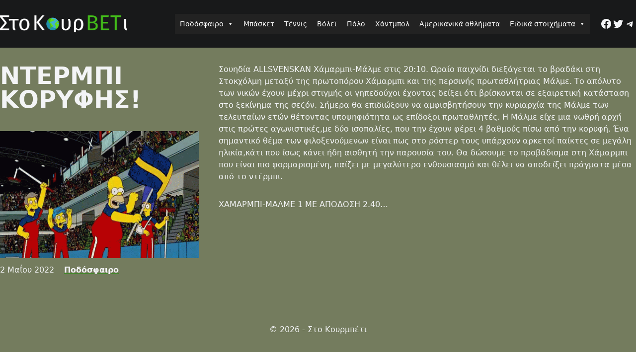

--- FILE ---
content_type: text/html; charset=UTF-8
request_url: https://stokourbeti.gr/%CE%BD%CF%84%CE%B5%CF%81%CE%BC%CF%80%CE%B9-%CE%BA%CE%BF%CF%81%CF%85%CF%86%CE%B7%CF%83/
body_size: 66334
content:
<!DOCTYPE html>
<html lang="el">
<head>
	<meta charset="UTF-8">
	<meta name="viewport" content="width=device-width">
	<link rel="profile" href="http://gmpg.org/xfn/11">
	<link rel="pingback" href="https://stokourbeti.gr/xmlrpc.php">

	<title>ΝΤΕΡΜΠΙ ΚΟΡΥΦΗΣ! &#8211; Στο Κουρμπέτι</title>
<meta name='robots' content='max-image-preview:large' />
<link rel='dns-prefetch' href='//www.googletagmanager.com' />
<link rel='dns-prefetch' href='//stats.wp.com' />
<link rel='preconnect' href='//i0.wp.com' />
<link rel='preconnect' href='//c0.wp.com' />
<link rel="alternate" type="application/rss+xml" title="Ροή Σχολίων Στο Κουρμπέτι &raquo; ΝΤΕΡΜΠΙ ΚΟΡΥΦΗΣ!" href="https://stokourbeti.gr/%ce%bd%cf%84%ce%b5%cf%81%ce%bc%cf%80%ce%b9-%ce%ba%ce%bf%cf%81%cf%85%cf%86%ce%b7%cf%83/feed/" />
<link rel="alternate" title="oEmbed (JSON)" type="application/json+oembed" href="https://stokourbeti.gr/wp-json/oembed/1.0/embed?url=https%3A%2F%2Fstokourbeti.gr%2F%25ce%25bd%25cf%2584%25ce%25b5%25cf%2581%25ce%25bc%25cf%2580%25ce%25b9-%25ce%25ba%25ce%25bf%25cf%2581%25cf%2585%25cf%2586%25ce%25b7%25cf%2583%2F" />
<link rel="alternate" title="oEmbed (XML)" type="text/xml+oembed" href="https://stokourbeti.gr/wp-json/oembed/1.0/embed?url=https%3A%2F%2Fstokourbeti.gr%2F%25ce%25bd%25cf%2584%25ce%25b5%25cf%2581%25ce%25bc%25cf%2580%25ce%25b9-%25ce%25ba%25ce%25bf%25cf%2581%25cf%2585%25cf%2586%25ce%25b7%25cf%2583%2F&#038;format=xml" />
<style id='wp-img-auto-sizes-contain-inline-css' type='text/css'>
img:is([sizes=auto i],[sizes^="auto," i]){contain-intrinsic-size:3000px 1500px}
/*# sourceURL=wp-img-auto-sizes-contain-inline-css */
</style>
<style id='wp-emoji-styles-inline-css' type='text/css'>

	img.wp-smiley, img.emoji {
		display: inline !important;
		border: none !important;
		box-shadow: none !important;
		height: 1em !important;
		width: 1em !important;
		margin: 0 0.07em !important;
		vertical-align: -0.1em !important;
		background: none !important;
		padding: 0 !important;
	}
/*# sourceURL=wp-emoji-styles-inline-css */
</style>
<style id='wp-block-library-inline-css' type='text/css'>
:root{--wp-block-synced-color:#7a00df;--wp-block-synced-color--rgb:122,0,223;--wp-bound-block-color:var(--wp-block-synced-color);--wp-editor-canvas-background:#ddd;--wp-admin-theme-color:#007cba;--wp-admin-theme-color--rgb:0,124,186;--wp-admin-theme-color-darker-10:#006ba1;--wp-admin-theme-color-darker-10--rgb:0,107,160.5;--wp-admin-theme-color-darker-20:#005a87;--wp-admin-theme-color-darker-20--rgb:0,90,135;--wp-admin-border-width-focus:2px}@media (min-resolution:192dpi){:root{--wp-admin-border-width-focus:1.5px}}.wp-element-button{cursor:pointer}:root .has-very-light-gray-background-color{background-color:#eee}:root .has-very-dark-gray-background-color{background-color:#313131}:root .has-very-light-gray-color{color:#eee}:root .has-very-dark-gray-color{color:#313131}:root .has-vivid-green-cyan-to-vivid-cyan-blue-gradient-background{background:linear-gradient(135deg,#00d084,#0693e3)}:root .has-purple-crush-gradient-background{background:linear-gradient(135deg,#34e2e4,#4721fb 50%,#ab1dfe)}:root .has-hazy-dawn-gradient-background{background:linear-gradient(135deg,#faaca8,#dad0ec)}:root .has-subdued-olive-gradient-background{background:linear-gradient(135deg,#fafae1,#67a671)}:root .has-atomic-cream-gradient-background{background:linear-gradient(135deg,#fdd79a,#004a59)}:root .has-nightshade-gradient-background{background:linear-gradient(135deg,#330968,#31cdcf)}:root .has-midnight-gradient-background{background:linear-gradient(135deg,#020381,#2874fc)}:root{--wp--preset--font-size--normal:16px;--wp--preset--font-size--huge:42px}.has-regular-font-size{font-size:1em}.has-larger-font-size{font-size:2.625em}.has-normal-font-size{font-size:var(--wp--preset--font-size--normal)}.has-huge-font-size{font-size:var(--wp--preset--font-size--huge)}.has-text-align-center{text-align:center}.has-text-align-left{text-align:left}.has-text-align-right{text-align:right}.has-fit-text{white-space:nowrap!important}#end-resizable-editor-section{display:none}.aligncenter{clear:both}.items-justified-left{justify-content:flex-start}.items-justified-center{justify-content:center}.items-justified-right{justify-content:flex-end}.items-justified-space-between{justify-content:space-between}.screen-reader-text{border:0;clip-path:inset(50%);height:1px;margin:-1px;overflow:hidden;padding:0;position:absolute;width:1px;word-wrap:normal!important}.screen-reader-text:focus{background-color:#ddd;clip-path:none;color:#444;display:block;font-size:1em;height:auto;left:5px;line-height:normal;padding:15px 23px 14px;text-decoration:none;top:5px;width:auto;z-index:100000}html :where(.has-border-color){border-style:solid}html :where([style*=border-top-color]){border-top-style:solid}html :where([style*=border-right-color]){border-right-style:solid}html :where([style*=border-bottom-color]){border-bottom-style:solid}html :where([style*=border-left-color]){border-left-style:solid}html :where([style*=border-width]){border-style:solid}html :where([style*=border-top-width]){border-top-style:solid}html :where([style*=border-right-width]){border-right-style:solid}html :where([style*=border-bottom-width]){border-bottom-style:solid}html :where([style*=border-left-width]){border-left-style:solid}html :where(img[class*=wp-image-]){height:auto;max-width:100%}:where(figure){margin:0 0 1em}html :where(.is-position-sticky){--wp-admin--admin-bar--position-offset:var(--wp-admin--admin-bar--height,0px)}@media screen and (max-width:600px){html :where(.is-position-sticky){--wp-admin--admin-bar--position-offset:0px}}

/*# sourceURL=wp-block-library-inline-css */
</style><style id='wp-block-paragraph-inline-css' type='text/css'>
.is-small-text{font-size:.875em}.is-regular-text{font-size:1em}.is-large-text{font-size:2.25em}.is-larger-text{font-size:3em}.has-drop-cap:not(:focus):first-letter{float:left;font-size:8.4em;font-style:normal;font-weight:100;line-height:.68;margin:.05em .1em 0 0;text-transform:uppercase}body.rtl .has-drop-cap:not(:focus):first-letter{float:none;margin-left:.1em}p.has-drop-cap.has-background{overflow:hidden}:root :where(p.has-background){padding:1.25em 2.375em}:where(p.has-text-color:not(.has-link-color)) a{color:inherit}p.has-text-align-left[style*="writing-mode:vertical-lr"],p.has-text-align-right[style*="writing-mode:vertical-rl"]{rotate:180deg}
/*# sourceURL=https://c0.wp.com/c/6.9/wp-includes/blocks/paragraph/style.min.css */
</style>
<style id='wp-block-social-links-inline-css' type='text/css'>
.wp-block-social-links{background:none;box-sizing:border-box;margin-left:0;padding-left:0;padding-right:0;text-indent:0}.wp-block-social-links .wp-social-link a,.wp-block-social-links .wp-social-link a:hover{border-bottom:0;box-shadow:none;text-decoration:none}.wp-block-social-links .wp-social-link svg{height:1em;width:1em}.wp-block-social-links .wp-social-link span:not(.screen-reader-text){font-size:.65em;margin-left:.5em;margin-right:.5em}.wp-block-social-links.has-small-icon-size{font-size:16px}.wp-block-social-links,.wp-block-social-links.has-normal-icon-size{font-size:24px}.wp-block-social-links.has-large-icon-size{font-size:36px}.wp-block-social-links.has-huge-icon-size{font-size:48px}.wp-block-social-links.aligncenter{display:flex;justify-content:center}.wp-block-social-links.alignright{justify-content:flex-end}.wp-block-social-link{border-radius:9999px;display:block}@media not (prefers-reduced-motion){.wp-block-social-link{transition:transform .1s ease}}.wp-block-social-link{height:auto}.wp-block-social-link a{align-items:center;display:flex;line-height:0}.wp-block-social-link:hover{transform:scale(1.1)}.wp-block-social-links .wp-block-social-link.wp-social-link{display:inline-block;margin:0;padding:0}.wp-block-social-links .wp-block-social-link.wp-social-link .wp-block-social-link-anchor,.wp-block-social-links .wp-block-social-link.wp-social-link .wp-block-social-link-anchor svg,.wp-block-social-links .wp-block-social-link.wp-social-link .wp-block-social-link-anchor:active,.wp-block-social-links .wp-block-social-link.wp-social-link .wp-block-social-link-anchor:hover,.wp-block-social-links .wp-block-social-link.wp-social-link .wp-block-social-link-anchor:visited{color:currentColor;fill:currentColor}:where(.wp-block-social-links:not(.is-style-logos-only)) .wp-social-link{background-color:#f0f0f0;color:#444}:where(.wp-block-social-links:not(.is-style-logos-only)) .wp-social-link-amazon{background-color:#f90;color:#fff}:where(.wp-block-social-links:not(.is-style-logos-only)) .wp-social-link-bandcamp{background-color:#1ea0c3;color:#fff}:where(.wp-block-social-links:not(.is-style-logos-only)) .wp-social-link-behance{background-color:#0757fe;color:#fff}:where(.wp-block-social-links:not(.is-style-logos-only)) .wp-social-link-bluesky{background-color:#0a7aff;color:#fff}:where(.wp-block-social-links:not(.is-style-logos-only)) .wp-social-link-codepen{background-color:#1e1f26;color:#fff}:where(.wp-block-social-links:not(.is-style-logos-only)) .wp-social-link-deviantart{background-color:#02e49b;color:#fff}:where(.wp-block-social-links:not(.is-style-logos-only)) .wp-social-link-discord{background-color:#5865f2;color:#fff}:where(.wp-block-social-links:not(.is-style-logos-only)) .wp-social-link-dribbble{background-color:#e94c89;color:#fff}:where(.wp-block-social-links:not(.is-style-logos-only)) .wp-social-link-dropbox{background-color:#4280ff;color:#fff}:where(.wp-block-social-links:not(.is-style-logos-only)) .wp-social-link-etsy{background-color:#f45800;color:#fff}:where(.wp-block-social-links:not(.is-style-logos-only)) .wp-social-link-facebook{background-color:#0866ff;color:#fff}:where(.wp-block-social-links:not(.is-style-logos-only)) .wp-social-link-fivehundredpx{background-color:#000;color:#fff}:where(.wp-block-social-links:not(.is-style-logos-only)) .wp-social-link-flickr{background-color:#0461dd;color:#fff}:where(.wp-block-social-links:not(.is-style-logos-only)) .wp-social-link-foursquare{background-color:#e65678;color:#fff}:where(.wp-block-social-links:not(.is-style-logos-only)) .wp-social-link-github{background-color:#24292d;color:#fff}:where(.wp-block-social-links:not(.is-style-logos-only)) .wp-social-link-goodreads{background-color:#eceadd;color:#382110}:where(.wp-block-social-links:not(.is-style-logos-only)) .wp-social-link-google{background-color:#ea4434;color:#fff}:where(.wp-block-social-links:not(.is-style-logos-only)) .wp-social-link-gravatar{background-color:#1d4fc4;color:#fff}:where(.wp-block-social-links:not(.is-style-logos-only)) .wp-social-link-instagram{background-color:#f00075;color:#fff}:where(.wp-block-social-links:not(.is-style-logos-only)) .wp-social-link-lastfm{background-color:#e21b24;color:#fff}:where(.wp-block-social-links:not(.is-style-logos-only)) .wp-social-link-linkedin{background-color:#0d66c2;color:#fff}:where(.wp-block-social-links:not(.is-style-logos-only)) .wp-social-link-mastodon{background-color:#3288d4;color:#fff}:where(.wp-block-social-links:not(.is-style-logos-only)) .wp-social-link-medium{background-color:#000;color:#fff}:where(.wp-block-social-links:not(.is-style-logos-only)) .wp-social-link-meetup{background-color:#f6405f;color:#fff}:where(.wp-block-social-links:not(.is-style-logos-only)) .wp-social-link-patreon{background-color:#000;color:#fff}:where(.wp-block-social-links:not(.is-style-logos-only)) .wp-social-link-pinterest{background-color:#e60122;color:#fff}:where(.wp-block-social-links:not(.is-style-logos-only)) .wp-social-link-pocket{background-color:#ef4155;color:#fff}:where(.wp-block-social-links:not(.is-style-logos-only)) .wp-social-link-reddit{background-color:#ff4500;color:#fff}:where(.wp-block-social-links:not(.is-style-logos-only)) .wp-social-link-skype{background-color:#0478d7;color:#fff}:where(.wp-block-social-links:not(.is-style-logos-only)) .wp-social-link-snapchat{background-color:#fefc00;color:#fff;stroke:#000}:where(.wp-block-social-links:not(.is-style-logos-only)) .wp-social-link-soundcloud{background-color:#ff5600;color:#fff}:where(.wp-block-social-links:not(.is-style-logos-only)) .wp-social-link-spotify{background-color:#1bd760;color:#fff}:where(.wp-block-social-links:not(.is-style-logos-only)) .wp-social-link-telegram{background-color:#2aabee;color:#fff}:where(.wp-block-social-links:not(.is-style-logos-only)) .wp-social-link-threads{background-color:#000;color:#fff}:where(.wp-block-social-links:not(.is-style-logos-only)) .wp-social-link-tiktok{background-color:#000;color:#fff}:where(.wp-block-social-links:not(.is-style-logos-only)) .wp-social-link-tumblr{background-color:#011835;color:#fff}:where(.wp-block-social-links:not(.is-style-logos-only)) .wp-social-link-twitch{background-color:#6440a4;color:#fff}:where(.wp-block-social-links:not(.is-style-logos-only)) .wp-social-link-twitter{background-color:#1da1f2;color:#fff}:where(.wp-block-social-links:not(.is-style-logos-only)) .wp-social-link-vimeo{background-color:#1eb7ea;color:#fff}:where(.wp-block-social-links:not(.is-style-logos-only)) .wp-social-link-vk{background-color:#4680c2;color:#fff}:where(.wp-block-social-links:not(.is-style-logos-only)) .wp-social-link-wordpress{background-color:#3499cd;color:#fff}:where(.wp-block-social-links:not(.is-style-logos-only)) .wp-social-link-whatsapp{background-color:#25d366;color:#fff}:where(.wp-block-social-links:not(.is-style-logos-only)) .wp-social-link-x{background-color:#000;color:#fff}:where(.wp-block-social-links:not(.is-style-logos-only)) .wp-social-link-yelp{background-color:#d32422;color:#fff}:where(.wp-block-social-links:not(.is-style-logos-only)) .wp-social-link-youtube{background-color:red;color:#fff}:where(.wp-block-social-links.is-style-logos-only) .wp-social-link{background:none}:where(.wp-block-social-links.is-style-logos-only) .wp-social-link svg{height:1.25em;width:1.25em}:where(.wp-block-social-links.is-style-logos-only) .wp-social-link-amazon{color:#f90}:where(.wp-block-social-links.is-style-logos-only) .wp-social-link-bandcamp{color:#1ea0c3}:where(.wp-block-social-links.is-style-logos-only) .wp-social-link-behance{color:#0757fe}:where(.wp-block-social-links.is-style-logos-only) .wp-social-link-bluesky{color:#0a7aff}:where(.wp-block-social-links.is-style-logos-only) .wp-social-link-codepen{color:#1e1f26}:where(.wp-block-social-links.is-style-logos-only) .wp-social-link-deviantart{color:#02e49b}:where(.wp-block-social-links.is-style-logos-only) .wp-social-link-discord{color:#5865f2}:where(.wp-block-social-links.is-style-logos-only) .wp-social-link-dribbble{color:#e94c89}:where(.wp-block-social-links.is-style-logos-only) .wp-social-link-dropbox{color:#4280ff}:where(.wp-block-social-links.is-style-logos-only) .wp-social-link-etsy{color:#f45800}:where(.wp-block-social-links.is-style-logos-only) .wp-social-link-facebook{color:#0866ff}:where(.wp-block-social-links.is-style-logos-only) .wp-social-link-fivehundredpx{color:#000}:where(.wp-block-social-links.is-style-logos-only) .wp-social-link-flickr{color:#0461dd}:where(.wp-block-social-links.is-style-logos-only) .wp-social-link-foursquare{color:#e65678}:where(.wp-block-social-links.is-style-logos-only) .wp-social-link-github{color:#24292d}:where(.wp-block-social-links.is-style-logos-only) .wp-social-link-goodreads{color:#382110}:where(.wp-block-social-links.is-style-logos-only) .wp-social-link-google{color:#ea4434}:where(.wp-block-social-links.is-style-logos-only) .wp-social-link-gravatar{color:#1d4fc4}:where(.wp-block-social-links.is-style-logos-only) .wp-social-link-instagram{color:#f00075}:where(.wp-block-social-links.is-style-logos-only) .wp-social-link-lastfm{color:#e21b24}:where(.wp-block-social-links.is-style-logos-only) .wp-social-link-linkedin{color:#0d66c2}:where(.wp-block-social-links.is-style-logos-only) .wp-social-link-mastodon{color:#3288d4}:where(.wp-block-social-links.is-style-logos-only) .wp-social-link-medium{color:#000}:where(.wp-block-social-links.is-style-logos-only) .wp-social-link-meetup{color:#f6405f}:where(.wp-block-social-links.is-style-logos-only) .wp-social-link-patreon{color:#000}:where(.wp-block-social-links.is-style-logos-only) .wp-social-link-pinterest{color:#e60122}:where(.wp-block-social-links.is-style-logos-only) .wp-social-link-pocket{color:#ef4155}:where(.wp-block-social-links.is-style-logos-only) .wp-social-link-reddit{color:#ff4500}:where(.wp-block-social-links.is-style-logos-only) .wp-social-link-skype{color:#0478d7}:where(.wp-block-social-links.is-style-logos-only) .wp-social-link-snapchat{color:#fff;stroke:#000}:where(.wp-block-social-links.is-style-logos-only) .wp-social-link-soundcloud{color:#ff5600}:where(.wp-block-social-links.is-style-logos-only) .wp-social-link-spotify{color:#1bd760}:where(.wp-block-social-links.is-style-logos-only) .wp-social-link-telegram{color:#2aabee}:where(.wp-block-social-links.is-style-logos-only) .wp-social-link-threads{color:#000}:where(.wp-block-social-links.is-style-logos-only) .wp-social-link-tiktok{color:#000}:where(.wp-block-social-links.is-style-logos-only) .wp-social-link-tumblr{color:#011835}:where(.wp-block-social-links.is-style-logos-only) .wp-social-link-twitch{color:#6440a4}:where(.wp-block-social-links.is-style-logos-only) .wp-social-link-twitter{color:#1da1f2}:where(.wp-block-social-links.is-style-logos-only) .wp-social-link-vimeo{color:#1eb7ea}:where(.wp-block-social-links.is-style-logos-only) .wp-social-link-vk{color:#4680c2}:where(.wp-block-social-links.is-style-logos-only) .wp-social-link-whatsapp{color:#25d366}:where(.wp-block-social-links.is-style-logos-only) .wp-social-link-wordpress{color:#3499cd}:where(.wp-block-social-links.is-style-logos-only) .wp-social-link-x{color:#000}:where(.wp-block-social-links.is-style-logos-only) .wp-social-link-yelp{color:#d32422}:where(.wp-block-social-links.is-style-logos-only) .wp-social-link-youtube{color:red}.wp-block-social-links.is-style-pill-shape .wp-social-link{width:auto}:root :where(.wp-block-social-links .wp-social-link a){padding:.25em}:root :where(.wp-block-social-links.is-style-logos-only .wp-social-link a){padding:0}:root :where(.wp-block-social-links.is-style-pill-shape .wp-social-link a){padding-left:.6666666667em;padding-right:.6666666667em}.wp-block-social-links:not(.has-icon-color):not(.has-icon-background-color) .wp-social-link-snapchat .wp-block-social-link-label{color:#000}
/*# sourceURL=https://c0.wp.com/c/6.9/wp-includes/blocks/social-links/style.min.css */
</style>
<style id='global-styles-inline-css' type='text/css'>
:root{--wp--preset--aspect-ratio--square: 1;--wp--preset--aspect-ratio--4-3: 4/3;--wp--preset--aspect-ratio--3-4: 3/4;--wp--preset--aspect-ratio--3-2: 3/2;--wp--preset--aspect-ratio--2-3: 2/3;--wp--preset--aspect-ratio--16-9: 16/9;--wp--preset--aspect-ratio--9-16: 9/16;--wp--preset--color--black: #000000;--wp--preset--color--cyan-bluish-gray: #abb8c3;--wp--preset--color--white: #ffffff;--wp--preset--color--pale-pink: #f78da7;--wp--preset--color--vivid-red: #cf2e2e;--wp--preset--color--luminous-vivid-orange: #ff6900;--wp--preset--color--luminous-vivid-amber: #fcb900;--wp--preset--color--light-green-cyan: #7bdcb5;--wp--preset--color--vivid-green-cyan: #00d084;--wp--preset--color--pale-cyan-blue: #8ed1fc;--wp--preset--color--vivid-cyan-blue: #0693e3;--wp--preset--color--vivid-purple: #9b51e0;--wp--preset--color--primary: #2c8b14;--wp--preset--color--secondary: #14B8A6;--wp--preset--color--dark: #747c5e;--wp--preset--color--darker: #18191a;--wp--preset--color--light: #F9FAFB;--wp--preset--gradient--vivid-cyan-blue-to-vivid-purple: linear-gradient(135deg,rgb(6,147,227) 0%,rgb(155,81,224) 100%);--wp--preset--gradient--light-green-cyan-to-vivid-green-cyan: linear-gradient(135deg,rgb(122,220,180) 0%,rgb(0,208,130) 100%);--wp--preset--gradient--luminous-vivid-amber-to-luminous-vivid-orange: linear-gradient(135deg,rgb(252,185,0) 0%,rgb(255,105,0) 100%);--wp--preset--gradient--luminous-vivid-orange-to-vivid-red: linear-gradient(135deg,rgb(255,105,0) 0%,rgb(207,46,46) 100%);--wp--preset--gradient--very-light-gray-to-cyan-bluish-gray: linear-gradient(135deg,rgb(238,238,238) 0%,rgb(169,184,195) 100%);--wp--preset--gradient--cool-to-warm-spectrum: linear-gradient(135deg,rgb(74,234,220) 0%,rgb(151,120,209) 20%,rgb(207,42,186) 40%,rgb(238,44,130) 60%,rgb(251,105,98) 80%,rgb(254,248,76) 100%);--wp--preset--gradient--blush-light-purple: linear-gradient(135deg,rgb(255,206,236) 0%,rgb(152,150,240) 100%);--wp--preset--gradient--blush-bordeaux: linear-gradient(135deg,rgb(254,205,165) 0%,rgb(254,45,45) 50%,rgb(107,0,62) 100%);--wp--preset--gradient--luminous-dusk: linear-gradient(135deg,rgb(255,203,112) 0%,rgb(199,81,192) 50%,rgb(65,88,208) 100%);--wp--preset--gradient--pale-ocean: linear-gradient(135deg,rgb(255,245,203) 0%,rgb(182,227,212) 50%,rgb(51,167,181) 100%);--wp--preset--gradient--electric-grass: linear-gradient(135deg,rgb(202,248,128) 0%,rgb(113,206,126) 100%);--wp--preset--gradient--midnight: linear-gradient(135deg,rgb(2,3,129) 0%,rgb(40,116,252) 100%);--wp--preset--font-size--small: 0.875rem;--wp--preset--font-size--medium: 20px;--wp--preset--font-size--large: 1.125rem;--wp--preset--font-size--x-large: 42px;--wp--preset--font-size--regular: 1.5rem;--wp--preset--font-size--xl: 1.25rem;--wp--preset--font-size--xxl: 1.5rem;--wp--preset--font-size--xxxl: 1.875rem;--wp--preset--spacing--20: 0.44rem;--wp--preset--spacing--30: 0.67rem;--wp--preset--spacing--40: 1rem;--wp--preset--spacing--50: 1.5rem;--wp--preset--spacing--60: 2.25rem;--wp--preset--spacing--70: 3.38rem;--wp--preset--spacing--80: 5.06rem;--wp--preset--shadow--natural: 6px 6px 9px rgba(0, 0, 0, 0.2);--wp--preset--shadow--deep: 12px 12px 50px rgba(0, 0, 0, 0.4);--wp--preset--shadow--sharp: 6px 6px 0px rgba(0, 0, 0, 0.2);--wp--preset--shadow--outlined: 6px 6px 0px -3px rgb(255, 255, 255), 6px 6px rgb(0, 0, 0);--wp--preset--shadow--crisp: 6px 6px 0px rgb(0, 0, 0);}:root { --wp--style--global--content-size: 1280px;--wp--style--global--wide-size: 1280px; }:where(body) { margin: 0; }.wp-site-blocks > .alignleft { float: left; margin-right: 2em; }.wp-site-blocks > .alignright { float: right; margin-left: 2em; }.wp-site-blocks > .aligncenter { justify-content: center; margin-left: auto; margin-right: auto; }:where(.is-layout-flex){gap: 0.5em;}:where(.is-layout-grid){gap: 0.5em;}.is-layout-flow > .alignleft{float: left;margin-inline-start: 0;margin-inline-end: 2em;}.is-layout-flow > .alignright{float: right;margin-inline-start: 2em;margin-inline-end: 0;}.is-layout-flow > .aligncenter{margin-left: auto !important;margin-right: auto !important;}.is-layout-constrained > .alignleft{float: left;margin-inline-start: 0;margin-inline-end: 2em;}.is-layout-constrained > .alignright{float: right;margin-inline-start: 2em;margin-inline-end: 0;}.is-layout-constrained > .aligncenter{margin-left: auto !important;margin-right: auto !important;}.is-layout-constrained > :where(:not(.alignleft):not(.alignright):not(.alignfull)){max-width: var(--wp--style--global--content-size);margin-left: auto !important;margin-right: auto !important;}.is-layout-constrained > .alignwide{max-width: var(--wp--style--global--wide-size);}body .is-layout-flex{display: flex;}.is-layout-flex{flex-wrap: wrap;align-items: center;}.is-layout-flex > :is(*, div){margin: 0;}body .is-layout-grid{display: grid;}.is-layout-grid > :is(*, div){margin: 0;}body{padding-top: 0px;padding-right: 0px;padding-bottom: 0px;padding-left: 0px;}a:where(:not(.wp-element-button)){text-decoration: underline;}:root :where(.wp-element-button, .wp-block-button__link){background-color: #32373c;border-width: 0;color: #fff;font-family: inherit;font-size: inherit;font-style: inherit;font-weight: inherit;letter-spacing: inherit;line-height: inherit;padding-top: calc(0.667em + 2px);padding-right: calc(1.333em + 2px);padding-bottom: calc(0.667em + 2px);padding-left: calc(1.333em + 2px);text-decoration: none;text-transform: inherit;}.has-black-color{color: var(--wp--preset--color--black) !important;}.has-cyan-bluish-gray-color{color: var(--wp--preset--color--cyan-bluish-gray) !important;}.has-white-color{color: var(--wp--preset--color--white) !important;}.has-pale-pink-color{color: var(--wp--preset--color--pale-pink) !important;}.has-vivid-red-color{color: var(--wp--preset--color--vivid-red) !important;}.has-luminous-vivid-orange-color{color: var(--wp--preset--color--luminous-vivid-orange) !important;}.has-luminous-vivid-amber-color{color: var(--wp--preset--color--luminous-vivid-amber) !important;}.has-light-green-cyan-color{color: var(--wp--preset--color--light-green-cyan) !important;}.has-vivid-green-cyan-color{color: var(--wp--preset--color--vivid-green-cyan) !important;}.has-pale-cyan-blue-color{color: var(--wp--preset--color--pale-cyan-blue) !important;}.has-vivid-cyan-blue-color{color: var(--wp--preset--color--vivid-cyan-blue) !important;}.has-vivid-purple-color{color: var(--wp--preset--color--vivid-purple) !important;}.has-primary-color{color: var(--wp--preset--color--primary) !important;}.has-secondary-color{color: var(--wp--preset--color--secondary) !important;}.has-dark-color{color: var(--wp--preset--color--dark) !important;}.has-darker-color{color: var(--wp--preset--color--darker) !important;}.has-light-color{color: var(--wp--preset--color--light) !important;}.has-black-background-color{background-color: var(--wp--preset--color--black) !important;}.has-cyan-bluish-gray-background-color{background-color: var(--wp--preset--color--cyan-bluish-gray) !important;}.has-white-background-color{background-color: var(--wp--preset--color--white) !important;}.has-pale-pink-background-color{background-color: var(--wp--preset--color--pale-pink) !important;}.has-vivid-red-background-color{background-color: var(--wp--preset--color--vivid-red) !important;}.has-luminous-vivid-orange-background-color{background-color: var(--wp--preset--color--luminous-vivid-orange) !important;}.has-luminous-vivid-amber-background-color{background-color: var(--wp--preset--color--luminous-vivid-amber) !important;}.has-light-green-cyan-background-color{background-color: var(--wp--preset--color--light-green-cyan) !important;}.has-vivid-green-cyan-background-color{background-color: var(--wp--preset--color--vivid-green-cyan) !important;}.has-pale-cyan-blue-background-color{background-color: var(--wp--preset--color--pale-cyan-blue) !important;}.has-vivid-cyan-blue-background-color{background-color: var(--wp--preset--color--vivid-cyan-blue) !important;}.has-vivid-purple-background-color{background-color: var(--wp--preset--color--vivid-purple) !important;}.has-primary-background-color{background-color: var(--wp--preset--color--primary) !important;}.has-secondary-background-color{background-color: var(--wp--preset--color--secondary) !important;}.has-dark-background-color{background-color: var(--wp--preset--color--dark) !important;}.has-darker-background-color{background-color: var(--wp--preset--color--darker) !important;}.has-light-background-color{background-color: var(--wp--preset--color--light) !important;}.has-black-border-color{border-color: var(--wp--preset--color--black) !important;}.has-cyan-bluish-gray-border-color{border-color: var(--wp--preset--color--cyan-bluish-gray) !important;}.has-white-border-color{border-color: var(--wp--preset--color--white) !important;}.has-pale-pink-border-color{border-color: var(--wp--preset--color--pale-pink) !important;}.has-vivid-red-border-color{border-color: var(--wp--preset--color--vivid-red) !important;}.has-luminous-vivid-orange-border-color{border-color: var(--wp--preset--color--luminous-vivid-orange) !important;}.has-luminous-vivid-amber-border-color{border-color: var(--wp--preset--color--luminous-vivid-amber) !important;}.has-light-green-cyan-border-color{border-color: var(--wp--preset--color--light-green-cyan) !important;}.has-vivid-green-cyan-border-color{border-color: var(--wp--preset--color--vivid-green-cyan) !important;}.has-pale-cyan-blue-border-color{border-color: var(--wp--preset--color--pale-cyan-blue) !important;}.has-vivid-cyan-blue-border-color{border-color: var(--wp--preset--color--vivid-cyan-blue) !important;}.has-vivid-purple-border-color{border-color: var(--wp--preset--color--vivid-purple) !important;}.has-primary-border-color{border-color: var(--wp--preset--color--primary) !important;}.has-secondary-border-color{border-color: var(--wp--preset--color--secondary) !important;}.has-dark-border-color{border-color: var(--wp--preset--color--dark) !important;}.has-darker-border-color{border-color: var(--wp--preset--color--darker) !important;}.has-light-border-color{border-color: var(--wp--preset--color--light) !important;}.has-vivid-cyan-blue-to-vivid-purple-gradient-background{background: var(--wp--preset--gradient--vivid-cyan-blue-to-vivid-purple) !important;}.has-light-green-cyan-to-vivid-green-cyan-gradient-background{background: var(--wp--preset--gradient--light-green-cyan-to-vivid-green-cyan) !important;}.has-luminous-vivid-amber-to-luminous-vivid-orange-gradient-background{background: var(--wp--preset--gradient--luminous-vivid-amber-to-luminous-vivid-orange) !important;}.has-luminous-vivid-orange-to-vivid-red-gradient-background{background: var(--wp--preset--gradient--luminous-vivid-orange-to-vivid-red) !important;}.has-very-light-gray-to-cyan-bluish-gray-gradient-background{background: var(--wp--preset--gradient--very-light-gray-to-cyan-bluish-gray) !important;}.has-cool-to-warm-spectrum-gradient-background{background: var(--wp--preset--gradient--cool-to-warm-spectrum) !important;}.has-blush-light-purple-gradient-background{background: var(--wp--preset--gradient--blush-light-purple) !important;}.has-blush-bordeaux-gradient-background{background: var(--wp--preset--gradient--blush-bordeaux) !important;}.has-luminous-dusk-gradient-background{background: var(--wp--preset--gradient--luminous-dusk) !important;}.has-pale-ocean-gradient-background{background: var(--wp--preset--gradient--pale-ocean) !important;}.has-electric-grass-gradient-background{background: var(--wp--preset--gradient--electric-grass) !important;}.has-midnight-gradient-background{background: var(--wp--preset--gradient--midnight) !important;}.has-small-font-size{font-size: var(--wp--preset--font-size--small) !important;}.has-medium-font-size{font-size: var(--wp--preset--font-size--medium) !important;}.has-large-font-size{font-size: var(--wp--preset--font-size--large) !important;}.has-x-large-font-size{font-size: var(--wp--preset--font-size--x-large) !important;}.has-regular-font-size{font-size: var(--wp--preset--font-size--regular) !important;}.has-xl-font-size{font-size: var(--wp--preset--font-size--xl) !important;}.has-xxl-font-size{font-size: var(--wp--preset--font-size--xxl) !important;}.has-xxxl-font-size{font-size: var(--wp--preset--font-size--xxxl) !important;}
/*# sourceURL=global-styles-inline-css */
</style>

<link rel='stylesheet' id='dashicons-css' href='https://c0.wp.com/c/6.9/wp-includes/css/dashicons.min.css' type='text/css' media='all' />
<link rel='stylesheet' id='wp-jquery-ui-dialog-css' href='https://c0.wp.com/c/6.9/wp-includes/css/jquery-ui-dialog.min.css' type='text/css' media='all' />
<link rel='stylesheet' id='sfwppa-public-style-css' href='https://stokourbeti.gr/wp-content/plugins/styles-for-wp-pagenavi-addon/assets/css/sfwppa-style.css?ver=1.2.4' type='text/css' media='all' />
<link rel='stylesheet' id='wpos-slick-style-css' href='https://stokourbeti.gr/wp-content/plugins/wp-slick-slider-and-image-carousel/assets/css/slick.css?ver=3.7.6' type='text/css' media='all' />
<link rel='stylesheet' id='wpsisac-public-style-css' href='https://stokourbeti.gr/wp-content/plugins/wp-slick-slider-and-image-carousel/assets/css/wpsisac-public.css?ver=3.7.6' type='text/css' media='all' />
<link rel='stylesheet' id='megamenu-css' href='https://stokourbeti.gr/wp-content/uploads/maxmegamenu/style.css?ver=8d0ac6' type='text/css' media='all' />
<link rel='stylesheet' id='tailpress-css' href='https://stokourbeti.gr/wp-content/themes/kourbeti-theme/css/app.css?ver=0.1.0' type='text/css' media='all' />
<link rel='stylesheet' id='wp-pagenavi-css' href='https://stokourbeti.gr/wp-content/plugins/wp-pagenavi/pagenavi-css.css?ver=2.70' type='text/css' media='all' />
<script type="text/javascript" src="https://stokourbeti.gr/wp-content/themes/kourbeti-theme/js/app.js?ver=0.1.0" id="tailpress-js"></script>

<!-- Google tag (gtag.js) snippet added by Site Kit -->
<!-- Google Analytics snippet added by Site Kit -->
<script type="text/javascript" src="https://www.googletagmanager.com/gtag/js?id=G-XDRBFCX27Z" id="google_gtagjs-js" async></script>
<script type="text/javascript" id="google_gtagjs-js-after">
/* <![CDATA[ */
window.dataLayer = window.dataLayer || [];function gtag(){dataLayer.push(arguments);}
gtag("set","linker",{"domains":["stokourbeti.gr"]});
gtag("js", new Date());
gtag("set", "developer_id.dZTNiMT", true);
gtag("config", "G-XDRBFCX27Z");
//# sourceURL=google_gtagjs-js-after
/* ]]> */
</script>
<script type="text/javascript" src="https://c0.wp.com/c/6.9/wp-includes/js/jquery/jquery.min.js" id="jquery-core-js"></script>
<script type="text/javascript" src="https://c0.wp.com/c/6.9/wp-includes/js/jquery/jquery-migrate.min.js" id="jquery-migrate-js"></script>
<link rel="https://api.w.org/" href="https://stokourbeti.gr/wp-json/" /><link rel="alternate" title="JSON" type="application/json" href="https://stokourbeti.gr/wp-json/wp/v2/posts/690" /><link rel="EditURI" type="application/rsd+xml" title="RSD" href="https://stokourbeti.gr/xmlrpc.php?rsd" />
<meta name="generator" content="WordPress 6.9" />
<link rel="canonical" href="https://stokourbeti.gr/%ce%bd%cf%84%ce%b5%cf%81%ce%bc%cf%80%ce%b9-%ce%ba%ce%bf%cf%81%cf%85%cf%86%ce%b7%cf%83/" />
<link rel='shortlink' href='https://stokourbeti.gr/?p=690' />
<meta name="generator" content="Site Kit by Google 1.170.0" />	<style>img#wpstats{display:none}</style>
		<style type="text/css">
/************************************************************
						Style-2
		************************************************************/
		.sfwppa-navi-style.sfwppa-style-2 span.sfwppa-pages,
		.sfwppa-navi-style.sfwppa-style-2 .nav-links .prev,
		.sfwppa-navi-style.sfwppa-style-2 .nav-links .next,
		.sfwppa-navi-style.sfwppa-style-2 .wp-pagenavi .current{border:0px ; color:#ffffff ;font-size: 15px;}
		
		.sfwppa-navi-style.sfwppa-style-2 .nav-links .prev:hover,
		.sfwppa-navi-style.sfwppa-style-2 .nav-links .next:hover{color:#ffffff}
		
		.sfwppa-navi-style.sfwppa-style-2 .sfwppa-link,
		.sfwppa-navi-style.sfwppa-style-2 a.sfwppa-pages,	
		.sfwppa-navi-style.sfwppa-style-2 .nav-links a.page-numbers,
		.sfwppa-navi-style.sfwppa-style-2 .sfwppa-current-page,
		.sfwppa-navi-style.sfwppa-style-2 .nav-links .current,		
		.sfwppa-navi-style.sfwppa-style-2 span.sfwppa-pages.sfwppa-extend,
		.sfwppa-navi-style.sfwppa-style-2 .page-numbers.dots,
		.sfwppa-navi-style.sfwppa-style-2 .wp-pagenavi .current{font-size: 15px; color:#ffffff; display:inline-block; border: 1px solid #43bc1a}
		
		.sfwppa-navi-style.sfwppa-style-2 .nav-links .current,
		.sfwppa-navi-style.sfwppa-style-2 .wp-pagenavi .current{ background: #43bc1a; color:#ffffff;  border-right: 1px solid #43bc1a;}

		.sfwppa-navi-style.sfwppa-style-2 .nav-links a.page-numbers:hover,
		.sfwppa-navi-style.sfwppa-style-2 a.sfwppa-pages:hover,
		.sfwppa-navi-style.sfwppa-style-2 a.sfwppa-pages:hover{ background: #2fbc00;  border: 1px solid #43bc1a; color:#ffffff;}
		
		.sfwppa-navi-style.sfwppa-style-2 span.sfwppa-pages.sfwppa-extend:hover { background: #2fbc00 !important;  border: 1px solid #43bc1a !important; color:#ffffff !important;}
</style>
<link rel="icon" href="https://i0.wp.com/stokourbeti.gr/wp-content/uploads/2022/02/image-22.png?fit=14%2C14&#038;ssl=1" sizes="32x32" />
<link rel="icon" href="https://i0.wp.com/stokourbeti.gr/wp-content/uploads/2022/02/image-22.png?fit=14%2C14&#038;ssl=1" sizes="192x192" />
<link rel="apple-touch-icon" href="https://i0.wp.com/stokourbeti.gr/wp-content/uploads/2022/02/image-22.png?fit=14%2C14&#038;ssl=1" />
<meta name="msapplication-TileImage" content="https://i0.wp.com/stokourbeti.gr/wp-content/uploads/2022/02/image-22.png?fit=14%2C14&#038;ssl=1" />
		<style type="text/css" id="wp-custom-css">
			.wpsisac-slick-carousal.design-1 .wpsisac-image-slide img {
    max-height: 100%;
}

.wpsisac-image-slide-wrap{
    display: flex;
    flex-direction: column;
    justify-content: space-evenly;
    align-items: center;
}

@media only screen and (max-width: 40.0625em) {
    .wpsisac-image-slide img {
        height: auto!important;
        width: auto!important;
        object-fit: cover;
        object-position: top center;
    }

    .wpsisac-slick-carousal .wpsisac-image-slide-wrap, .wpsisac-slick-carousal .wpsisac-image-slide{
        height: 400px !important;
    }
}

/**************************************************/
/*  CONTAINER & LAYOUT SETTINGS
/**************************************************/

.edit-post-visual-editor :is(.pms-form-wrapper, .pms-form) .pms-billing-details,
.edit-post-visual-editor :is(.pms-form-wrapper, .pms-form) :is(.pms-form-wrapper, .pms-form)-fields-wrapper {
    max-width: 100% !important;
}

#site-content {
    overflow: visible !important;
}

#site-content .entry-content div.elementor {
    max-width: 100% !important;
}

.pms-block-container {
    width: 100% !important;
}

:is(.pms-form-wrapper, .pms-form) {
    width: 100%;
}

:is(.pms-form-wrapper, .pms-form) .pms-field.disabled-field {
    opacity: 0.5;
    pointer-events: none;
}

h3.pms-mspu-form-heading {
    display: none;
}

:is(.pms-form-wrapper, .pms-form) * {
    box-sizing: border-box;
    font-family: 'Inter var', sans-serif;
}

:is(.pms-form-wrapper, .pms-form) ul {
    margin-top: 0;
    padding: 0;
}

:is(.pms-form-wrapper, .pms-form) li {
    margin: 0;
    list-style: none;
}

:is(.pms-form-wrapper, .pms-form) a {
    text-decoration: none;
}

:is(.pms-form-wrapper, .pms-form) a:focus {
    background: none;
    outline: none;
}

:is(.pms-form-wrapper, .pms-form) .pms-upgrade__message,
:is(.pms-form-wrapper, .pms-form) h3 {
    font-style: normal;
    font-weight: 500;
    font-size: 20px !important;
    line-height: 24px;
    color: #090A0B;
    margin-bottom: 30px;
}

:is(.pms-form-wrapper, .pms-form) h4 {
    font-style: normal;
    font-weight: 500;
    font-size: 16px;
    line-height: 24px;
    color: #090A0B;
    margin-bottom: 20px;
}

:is(.pms-form-wrapper, .pms-form) p.pms-field-description {
    font-style: normal;
    font-weight: 400;
    font-size: 14px;
    line-height: 18px;
    color: #6E7A86;
    padding-left: 5px;
    word-break: break-word;
}

:is(.pms-form-wrapper, .pms-form) .pms_field-errors-wrapper p {
    font-style: normal;
    font-weight: 400 !important;
    font-size: 15px !important;
    line-height: 20px;
    color: #C62828 !important;
    border: none;
    margin: 0;
    padding: 5px 0 0 10px;
}

:is(.pms-form-wrapper, .pms-form).pms-group-dashboard > .pms_field-errors-wrapper p {
    padding: 0;
    margin-bottom: 10px;
}

:is(.pms-form-wrapper, .pms-form) #pms_ppe_confirm_payment {
    max-width: 600px;
    margin: 0 auto;
}

/**************************************************/
/*  FORM BUTTONS
/**************************************************/

:is(.pms-form-wrapper, .pms-form) .pms-group-dashboard a.pms-group-dashboard-go-back,
:is(.pms-form-wrapper, .pms-form) input[type="submit"],
:is(.pms-form-wrapper, .pms-form) #pms-apply-discount,
:is(.pms-form-wrapper, .pms-form) :is(.pms-form-wrapper, .pms-form)-submit {
    height: 48px;
    border-radius: 4px !important;
    border: none;
    color: #FFFFFF !important;
    text-decoration: none;
    text-transform: none;
    padding: 0 15px;
    background: #1079F3;
    font-size: 16px;
    max-width: 100%;
    min-width: 150px;
}

:is(.pms-form-wrapper, .pms-form) .pms-group-dashboard input[type="submit"],
:is(.pms-form-wrapper, .pms-form) input[name="pms_edit_profile"],
:is(.pms-form-wrapper, .pms-form) input[name="pms_confirm_retry_payment_subscription"],
:is(.pms-form-wrapper, .pms-form) input[name="pms_change_subscription"],
:is(.pms-form-wrapper, .pms-form) input[name="pms_renew_subscription"],
:is(.pms-form-wrapper, .pms-form) input[name="pms_new_subscription"],
:is(.pms-form-wrapper, .pms-form) input[name="pms_register"],
:is(.pms-form-wrapper, .pms-form) #pms-paypal-connect {
    width: 410px;
    transition: none;
}

:is(.pms-form-wrapper, .pms-form) .pms-group-dashboard a.pms-group-dashboard-go-back,
:is(.pms-form-wrapper, .pms-form) input[name="pms_redirect_back"] {
    width: 150px;
}

:is(.pms-form-wrapper, .pms-form) .pms-group-dashboard a.pms-group-dashboard-go-back:hover,
:is(.pms-form-wrapper, .pms-form) input[type="submit"]:hover,
:is(.pms-form-wrapper, .pms-form) #pms-apply-discount:hover {
    background: #2D8BF9;
    text-decoration: none !important;
    color: #FFFFFF !important;
    cursor: pointer;
}

:is(.pms-form-wrapper, .pms-form) input[type="submit"].pms-submit-disabled {
    cursor: wait !important;
}

:is(.pms-form-wrapper, .pms-form) .pms-group-dashboard a.pms-group-dashboard-go-back:focus,
:is(.pms-form-wrapper, .pms-form) input[type="submit"]:focus,
:is(.pms-form-wrapper, .pms-form) #pms-apply-discount:focus {
    outline: none;
    box-shadow: 0 0 4px #2D8BF9;
    border-radius: 4px;
    background: #2D8BF9;
    color: #FFFFFF;
}

:is(.pms-form-wrapper, .pms-form) .pms-group-dashboard a.pms-group-dashboard-go-back:disabled,
:is(.pms-form-wrapper, .pms-form) input[type="submit"]:disabled,
:is(.pms-form-wrapper, .pms-form) #pms-apply-discount:disabled,
:is(.pms-form-wrapper, .pms-form) :is(.pms-form-wrapper, .pms-form)-submit:disabled {
    opacity: 0.7 !important;
}

/**************************************************/
/*  TEXT INPUT & TEXTAREA FIELDS
/**************************************************/

:is(.pms-form-wrapper, .pms-form) #pms-members-table .pms-members-table__search,
:is(.pms-form-wrapper, .pms-form) .pms-group-dashboard form#pms-invite-members,
:is(.pms-form-wrapper, .pms-form)#pms_login p.login-username,
:is(.pms-form-wrapper, .pms-form)#pms_login p.login-password,
:is(.pms-form-wrapper, .pms-form) .pms-field:not(.pms-field-subscriptions, .pms-field-type-heading, .pms-gdpr-field, .beehive, #pms-recaptcha-login-wrapper, #pms-recaptcha-recover_password-wrapper) {
    display: block;
    position: relative;
    box-sizing: border-box;
    padding: 0;
    width: 100%;
    margin: 0 auto 30px auto;
    min-height: 56px;
    max-width: 100%;
}

:is(.pms-form-wrapper, .pms-form) .pms-field.pms-billing-city,
:is(.pms-form-wrapper, .pms-form) .pms-field.pms-billing-first-name,
:is(.pms-form-wrapper, .pms-form) .pms-field.pms-first-name-field {
    width: calc( 100% / 2 - 15px );
    float: left;
}

:is(.pms-form-wrapper, .pms-form) .pms-field.pms-billing-zip,
:is(.pms-form-wrapper, .pms-form) .pms-field.pms-billing-last-name,
:is(.pms-form-wrapper, .pms-form) .pms-field.pms-last-name-field {
    width: calc( 100% / 2 - 15px );
    float: right;
}

:is(.pms-form-wrapper, .pms-form) .pms-field.pms-billing-country,
:is(.pms-form-wrapper, .pms-form) .pms-field.pms-billing-email,
:is(.pms-form-wrapper, .pms-form) .pms-field.pms-pass1-field {
    clear: both;
}


:is(.pms-form-wrapper, .pms-form) #pms-subscription-plans-discount input#pms_subscription_plans_discount_code::placeholder {
    opacity: 0;
}

:is(.pms-form-wrapper, .pms-form) .pms-group-dashboard form#pms-invite-members label,
:is(.pms-form-wrapper, .pms-form)#pms_login p.login-username label,
:is(.pms-form-wrapper, .pms-form)#pms_login p.login-password label,
:is(.pms-form-wrapper, .pms-form) #pms-subscription-plans-discount label,
:is(.pms-form-wrapper, .pms-form) .pms-field:not(.pms-field-subscriptions, .pms-gdpr-field, .pms-field-type-card_expiration_date) label {
    position: absolute;
    left: 0;
    top: 0;
    width: auto;
    padding: 0 15px;
    line-height: 56px;
    font-style: normal;
    font-weight: 400;
    font-size: 16px;
    color: #6E7A86;
    pointer-events: none;
    text-indent: 0 !important;
}

:is(.pms-form-wrapper, .pms-form) .pms-group-dashboard form#pms-invite-members label.active,
:is(.pms-form-wrapper, .pms-form)#pms_login p.login-username label.active,
:is(.pms-form-wrapper, .pms-form)#pms_login p.login-password label.active,
:is(.pms-form-wrapper, .pms-form) #pms-subscription-plans-discount label.active,
:is(.pms-form-wrapper, .pms-form) .pms-field:not(.pms-field-subscriptions) label.active {
    margin: 0;
    top: 0;
    font-size: 12px;
    transition: all ease-in-out 50ms;
    line-height: 30px;
}

:is(.pms-form-wrapper, .pms-form) .pms-group-dashboard form#pms-invite-members label.focused,
:is(.pms-form-wrapper, .pms-form)#pms_login p.login-username label.focused,
:is(.pms-form-wrapper, .pms-form)#pms_login p.login-password label.focused,
:is(.pms-form-wrapper, .pms-form) #pms-subscription-plans-discount label.focused,
:is(.pms-form-wrapper, .pms-form) .pms-field:not(.pms-field-subscriptions) label.focused {
    color: #1079F3!important;
}

:is(.pms-form-wrapper, .pms-form) #pms-members-table .pms-members-table__search input,
:is(.pms-form-wrapper, .pms-form)#pms_login p.login-username input,
:is(.pms-form-wrapper, .pms-form)#pms_login p.login-password input,
:is(.pms-form-wrapper, .pms-form) #pms-subscription-plans-discount input#pms_subscription_plans_discount_code,
:is(.pms-form-wrapper, .pms-form) #pms-stripe-credit-card-details,
:is(.pms-form-wrapper, .pms-form) .pms-field:not(.pms-field-subscriptions) input[type=text]:not(.chosen-search input),
:is(.pms-form-wrapper, .pms-form) .pms-field input[type=password] {
    width: 100% !important;
    max-width: 100%;
    background: #FFFFFF;
    box-shadow: none;
    outline: none;
    border: 1px solid #CFD4DE;
    border-radius: 4px;
    font-style: normal;
    font-weight: 400;
    font-size: 16px;
    color: #090A0B;
    height: 56px;
}

:is(.pms-form-wrapper, .pms-form)#pms_login p.login-username input,
:is(.pms-form-wrapper, .pms-form)#pms_login p.login-password input,
:is(.pms-form-wrapper, .pms-form) #pms-subscription-plans-discount input#pms_subscription_plans_discount_code,
:is(.pms-form-wrapper, .pms-form) .pms-field:not(.pms-field-subscriptions) input[type=text]:not(.chosen-search input),
:is(.pms-form-wrapper, .pms-form) .pms-field input[type=password] {
    padding: 15px 15px 0 15px !important;
}

:is(.pms-form-wrapper, .pms-form) .pms-group-dashboard form#pms-invite-members textarea,
:is(.pms-form-wrapper, .pms-form) .pms-field textarea {
    width: 100% !important;
    max-width: 100%;
    background: #FFFFFF;
    box-shadow: none;
    outline: none;
    border: 1px solid #CFD4DE;
    border-radius: 4px;
    font-style: normal;
    font-weight: 400;
    font-size: 16px;
    color: #090A0B;
    height: 150px;
    padding: 25px 15px;
}

:is(.pms-form-wrapper, .pms-form) #pms-stripe-credit-card-details {
    padding: 0 15px;
    display: flex;
    flex-direction: row;
    flex-wrap: wrap;
    align-items: center;
    cursor: text;
}

:is(.pms-form-wrapper, .pms-form) #pms-stripe-credit-card-details .__PrivateStripeElement {
    width: 100%;
}

/* discount code field */
:is(.pms-form-wrapper, .pms-form) #pms-subscription-plans-discount {
    display: flex;
    flex-direction: row;
    flex-wrap: wrap;
    align-items: center;
    justify-content: space-between;
    position: relative;
    width: 100%;
    margin-bottom: 30px;
}

:is(.pms-form-wrapper, .pms-form) #pms-subscription-plans-discount input#pms_subscription_plans_discount_code {
    flex-basis: 70%;
}

:is(.pms-form-wrapper, .pms-form) #pms-subscription-plans-discount input#pms-apply-discount {
    flex-basis: 25%;
}

:is(.pms-form-wrapper, .pms-form) #pms-subscription-plans-discount-messages-wrapper {
    border: 1px solid #CFD4DE;
    border-radius: 4px;
    background-color: #FFFFFF;
    margin-bottom: 30px;
    padding: 10px 20px;
}

:is(.pms-form-wrapper, .pms-form) #pms-subscription-plans-discount-messages-loading,
:is(.pms-form-wrapper, .pms-form) #pms-subscription-plans-discount-messages {
    font-style: normal;
    font-weight: 400;
    font-size: 16px;
    pointer-events: none;
    line-height: 24px;
    display: flex;
    flex-direction: row;
    justify-content: flex-start;
    align-items: center;
    gap: 10px;
}

:is(.pms-form-wrapper, .pms-form) #pms-subscription-plans-discount-messages-loading {
    color: #6E7A86;
}

:is(.pms-form-wrapper, .pms-form) #pms-subscription-plans-discount-messages.pms-discount-success {
    color: #558B2F;
}

:is(.pms-form-wrapper, .pms-form) #pms-subscription-plans-discount-messages.pms-discount-error {
    color: #C62828;
}

:is(.pms-form-wrapper, .pms-form) #pms-subscription-plans-discount-messages-wrapper:has(.pms-discount-success) {
    border-color: #558B2F;
}

:is(.pms-form-wrapper, .pms-form) #pms-subscription-plans-discount-messages-wrapper:has(.pms-discount-error) {
    border-color: #C62828;
}

/* PWYW price input field */
:is(.pms-form-wrapper, .pms-form) .pms-subscription-plan-price input.pms_pwyw_pricing {
    min-width: 60px;
    display: inline-block;
    background: #FFFFFF;
    box-shadow: none;
    outline: none;
    border: 1px solid #CFD4DE;
    border-radius: 4px;
    font-style: normal;
    font-weight: 400;
    font-size: 15px;
    line-height: 20px;
    color: #090A0B;
    text-align: center;
    padding: 0;
    margin: 0;
    min-height: 22px !important;
}

:is(.pms-form-wrapper, .pms-form) #pms-members-table .pms-members-table__search input:hover,
:is(.pms-form-wrapper, .pms-form) .pms-group-dashboard form#pms-invite-members textarea:hover,
:is(.pms-form-wrapper, .pms-form) .pms-field textarea:hover,
:is(.pms-form-wrapper, .pms-form)#pms_login p.login-username input:hover,
:is(.pms-form-wrapper, .pms-form)#pms_login p.login-password input:hover,
:is(.pms-form-wrapper, .pms-form) .pms-subscription-plan-price input.pms_pwyw_pricing:hover,
:is(.pms-form-wrapper, .pms-form) #pms-subscription-plans-discount input#pms_subscription_plans_discount_code:hover,
:is(.pms-form-wrapper, .pms-form) #pms-stripe-credit-card-details:hover,
:is(.pms-form-wrapper, .pms-form) .pms-field:not(.pms-field-subscriptions) input[type=text]:hover,
:is(.pms-form-wrapper, .pms-form) .pms-field input[type=password]:hover {
    border: 1px solid #6E7A86 !important;
}

:is(.pms-form-wrapper, .pms-form) #pms-members-table .pms-members-table__search input:focus,
:is(.pms-form-wrapper, .pms-form) .pms-group-dashboard form#pms-invite-members textarea:focus,
:is(.pms-form-wrapper, .pms-form) .pms-field textarea:focus,
:is(.pms-form-wrapper, .pms-form)#pms_login p.login-username input:focus,
:is(.pms-form-wrapper, .pms-form)#pms_login p.login-password input:focus,
:is(.pms-form-wrapper, .pms-form) .pms-subscription-plan-price input.pms_pwyw_pricing:focus,
:is(.pms-form-wrapper, .pms-form) #pms-subscription-plans-discount input#pms_subscription_plans_discount_code:focus,
:is(.pms-form-wrapper, .pms-form) #pms-stripe-credit-card-details:focus,
:is(.pms-form-wrapper, .pms-form) .pms-field:not(.pms-field-subscriptions) input[type=text]:focus,
:is(.pms-form-wrapper, .pms-form) .pms-field input[type=password]:focus {
    border: 1px solid #1079F3 !important;
}

:is(.pms-form-wrapper, .pms-form) .pms-field.pms-field-error textarea,
:is(.pms-form-wrapper, .pms-form) .pms-field.pms-field-error:not(.pms-field-subscriptions) input[type=text],
:is(.pms-form-wrapper, .pms-form) .pms-field.pms-field-error input[type=password] {
    border: 1px solid #C62828 !important;
}

:is(.pms-form-wrapper, .pms-form) .pms-field.pms-field-error:not(.pms-field-subscriptions, .pms-gdpr-field) label {
    color: #C62828 !important;
}


:is(.pms-form-wrapper, .pms-form) #pms-members-table thead .cell-1:hover,
:is(.pms-form-wrapper, .pms-form) #pms-members-table thead .cell-2:hover,
:is(.pms-form-wrapper, .pms-form) #pms-members-table thead .cell-3:hover {
    text-decoration: none;
}


/**************************************************/
/*  SELECT FIELDS
/**************************************************/

:is(.pms-form-wrapper, .pms-form) #pms-credit-card-information .pms-field-type-card_expiration_date select,
:is(.pms-form-wrapper, .pms-form) #pms-stripe-connect .pms-field-type-card_expiration_date select,
:is(.pms-form-wrapper, .pms-form) .pms-field .chosen-container .chosen-single,
:is(.pms-form-wrapper, .pms-form) .pms-field.pms-field-type-select select,
:is(.pms-form-wrapper, .pms-form) .pms-field.pms-field-type-select_state select {
    background-color: #FFFFFF !important;
    background-image: none;
    box-shadow: none;
    outline: none;
    border: 1px solid #CFD4DE;
    border-radius: 4px;
    font-style: normal;
    font-weight: 400;
    font-size: 16px;
    color: #090A0B;
    height: 56px;
}

:is(.pms-form-wrapper, .pms-form) .pms-field .chosen-container .chosen-single,
:is(.pms-form-wrapper, .pms-form) .pms-field.pms-field-type-select select,
:is(.pms-form-wrapper, .pms-form) .pms-field.pms-field-type-select_state select {
    width: 100%;
}

:is(.pms-form-wrapper, .pms-form) #pms-credit-card-information .pms-field-type-card_expiration_date select#pms_card_exp_month,
:is(.pms-form-wrapper, .pms-form) #pms-stripe-connect .pms-field-type-card_expiration_date select#pms_card_exp_month {
    width: 15%;
    margin-right: 5%;
    text-align: center;
}

:is(.pms-form-wrapper, .pms-form) #pms-credit-card-information .pms-field-type-card_expiration_date select#pms_card_exp_year,
:is(.pms-form-wrapper, .pms-form) #pms-stripe-connect .pms-field-type-card_expiration_date select#pms_card_exp_year {
    width: 30%;
    margin-left: 5%;
    text-align: center;
}

:is(.pms-form-wrapper, .pms-form) #pms-credit-card-information .pms-field-type-card_expiration_date select:hover,
:is(.pms-form-wrapper, .pms-form) #pms-stripe-connect .pms-field-type-card_expiration_date select:hover,
:is(.pms-form-wrapper, .pms-form) .pms-field .chosen-container:not(.chosen-container-active) .chosen-single:hover,
:is(.pms-form-wrapper, .pms-form) .pms-field.pms-field-type-select select:hover,
:is(.pms-form-wrapper, .pms-form) .pms-field.pms-field-type-select_state select:hover {
    border: 1px solid #6E7A86 !important;
}

:is(.pms-form-wrapper, .pms-form) #pms-credit-card-information .pms-field-type-card_expiration_date select:focus,
:is(.pms-form-wrapper, .pms-form) #pms-stripe-connect .pms-field-type-card_expiration_date select:focus,
:is(.pms-form-wrapper, .pms-form) .pms-field .chosen-container-active .chosen-single,
:is(.pms-form-wrapper, .pms-form) .pms-field.pms-field-type-select select:focus,
:is(.pms-form-wrapper, .pms-form) .pms-field.pms-field-type-select_state select:focus {
    border: 1px solid #1079F3 !important;
}

:is(.pms-form-wrapper, .pms-form) .pms-field.pms-field-type-select select,
:is(.pms-form-wrapper, .pms-form) .pms-field.pms-field-type-select_state select {
    padding: 15px 15px 0 15px !important;
}

:is(.pms-form-wrapper, .pms-form) .pms-field .chosen-container .chosen-single {
    line-height: 56px;
    padding: 5px 15px 0 15px
}

:is(.pms-form-wrapper, .pms-form) .pms-field .chosen-container-single .chosen-single div b {
    background-position-y: 17px;
}

:is(.pms-form-wrapper, .pms-form) .pms-field .chosen-container-active.chosen-with-drop .chosen-single div b {
    background-position: -16px 17px;
}

:is(.pms-form-wrapper, .pms-form) .pms-field.pms-field-type-select label,
:is(.pms-form-wrapper, .pms-form) .pms-field.pms-field-type-select_state label {
    z-index: 999;
}

:is(.pms-form-wrapper, .pms-form) .pms-field .chosen-container .chosen-single.chosen-default span {
    display: none;
}


/**************************************************/
/*  INPUTS TYPE CHECKBOX
/**************************************************/

:is(.pms-form-wrapper, .pms-form) .pms-gdpr-field,
:is(.pms-form-wrapper, .pms-form) .mc4wp-checkbox-paid-member-subscriptions,
:is(.pms-form-wrapper, .pms-form) .pms-subscription-plan-auto-renew {
    padding-bottom: 0;
    margin: 0 0 20px 0;
}

:is(.pms-form-wrapper, .pms-form)#pms_login p.login-remember {
    padding-bottom: 0;
    margin: 0 0 30px 0;
}

:is(.pms-form-wrapper, .pms-form)#pms_login p.login-remember label,
:is(.pms-form-wrapper, .pms-form) .pms-gdpr-field label,
:is(.pms-form-wrapper, .pms-form) .mc4wp-checkbox-paid-member-subscriptions label,
:is(.pms-form-wrapper, .pms-form) .pms-subscription-plan-auto-renew label {
    width: auto;
    margin: 0 !important;
    padding: 0 !important;
    cursor: pointer;
    font-style: normal;
    font-weight: 400;
    font-size: 16px;
    line-height: 20px;
    color: #6E7A86;
    word-break: break-word;
}

:is(.pms-form-wrapper, .pms-form) .pms-gdpr-field label a,
:is(.pms-form-wrapper, .pms-form) .mc4wp-checkbox-paid-member-subscriptions label a {
    font-size: 16px !important;
}

:is(.pms-form-wrapper, .pms-form)#pms_login p.login-remember input[type="checkbox"],
:is(.pms-form-wrapper, .pms-form) .pms-gdpr-field input[type="checkbox"],
:is(.pms-form-wrapper, .pms-form) .mc4wp-checkbox-paid-member-subscriptions input[type="checkbox"],
:is(.pms-form-wrapper, .pms-form) .pms-subscription-plan-auto-renew input[type="checkbox"] {
    appearance: none;
    content: ' ';
    box-sizing: border-box;
    border: 2px solid #6E7A86;
    border-radius: 2px;
    width: 18px !important;
    height: 18px !important;
    min-width: 18px !important;
}

:is(.pms-form-wrapper, .pms-form)#pms_login p.login-remember input[type="checkbox"],
:is(.pms-form-wrapper, .pms-form) .pms-subscription-plan-auto-renew input[type="checkbox"] {
    top: 0;
}

:is(.pms-form-wrapper, .pms-form) .pms-gdpr-field input[type="checkbox"] {
    padding: 0 !important;
    top: 0;
}

:is(.pms-form-wrapper, .pms-form) .mc4wp-checkbox-paid-member-subscriptions input[type="checkbox"] {
    margin-bottom: -1px;
    margin-right: 7px;
}

:is(.pms-form-wrapper, .pms-form)#pms_login p.login-remember input[type="checkbox"]:hover,
:is(.pms-form-wrapper, .pms-form) .pms-gdpr-field input[type="checkbox"]:hover,
:is(.pms-form-wrapper, .pms-form) .mc4wp-checkbox-paid-member-subscriptions input[type="checkbox"]:hover,
:is(.pms-form-wrapper, .pms-form) .pms-subscription-plan-auto-renew input[type="checkbox"]:hover {
    border-color: #1079F3;
}

:is(.pms-form-wrapper, .pms-form)#pms_login p.login-remember input[type="checkbox"]:checked:disabled,
:is(.pms-form-wrapper, .pms-form) .pms-gdpr-field input[type="checkbox"]:checked:disabled,
:is(.pms-form-wrapper, .pms-form) .mc4wp-checkbox-paid-member-subscriptions input[type="checkbox"]:checked:disabled,
:is(.pms-form-wrapper, .pms-form) .pms-subscription-plan-auto-renew input[type="checkbox"]:checked:disabled {
    background: #6E7A86;
}

:is(.pms-form-wrapper, .pms-form)#pms_login p.login-remember input[type="checkbox"]:focus,
:is(.pms-form-wrapper, .pms-form) .pms-gdpr-field input[type="checkbox"]:focus,
:is(.pms-form-wrapper, .pms-form) .mc4wp-checkbox-paid-member-subscriptions input[type="checkbox"]:focus,
:is(.pms-form-wrapper, .pms-form) .pms-subscription-plan-auto-renew input[type="checkbox"]:focus {
    border-color:  #1079F3 !important;
    outline: none;
    box-shadow: inset 0 0 4px #1079F3, 0 0 4px #1079F3;
}


/**************************************************/
/*  Subscription Plans List --> RADIO INPUTS
/**************************************************/

:is(.pms-form-wrapper, .pms-form) .pms-subscription-plan input[type="radio"] {
    appearance: none;
    outline: none;
    background-color: #FFFFFF;
    min-width: 20px !important;
    width: 20px !important;
    height: 20px !important;
    border: 2px solid #6E7A86;
    border-radius: 50%;
    margin:  1px 10px 0 0;
    padding: 0 !important;
}

:is(.pms-form-wrapper, .pms-form) .pms-subscription-plan input[type="radio"]:checked {
    background: #1079F3;
    border-color: #1079F3;
    box-shadow: inset 0 0 0 3px #ffffff;
}

:is(.pms-form-wrapper, .pms-form) .pms-subscription-plan input[type="radio"]:checked:disabled {
    background: #6E7A86;
}

:is(.pms-form-wrapper, .pms-form) .pms-subscription-plan input[type="radio"]:hover {
    border-color: #1079F3;
}

:is(.pms-form-wrapper, .pms-form) .pms-subscription-plan input[type="radio"]:focus {
    border-color: #1079F3;
    box-shadow: inset 0 0 0 3px #ffffff, 0 0 4px #1079F3;
}


/**************************************************/
/*  Subscription Plans List
/**************************************************/

:is(.pms-form-wrapper, .pms-form) .pms-subscription-plan label {
    background: #FFFFFF;
    border: 1px solid #CFD4DE;
    border-radius: 4px;
    padding: 15px;
    min-height: 52px;
    position: relative;
    font-style: normal;
    font-weight: 400;
    font-size: 16px;
    line-height: 22px;
    color: #6E7A86;
    display: flex;
    flex-direction: row;
    flex-wrap: wrap;
    align-items: flex-start;
    justify-content: flex-start;
    gap: 5px;
}

.pms-subscription-plan-sign-up-fee:empty,
.pms-subscription-plan-trial:empty {
    display: none;
}

.pms-subscription-plan-sign-up-fee,
.pms-subscription-plan-trial {
    padding-top: 10px;
}

:is(.pms-form-wrapper, .pms-form) .pms-subscription-plan label.selected,
:is(.pms-form-wrapper, .pms-form) .pms-subscription-plan label:hover {
    border-color: #1079F3;
}

:is(.pms-form-wrapper, .pms-form) .pms-subscription-plan label.selected {
    box-shadow: 0 10px 25px rgba(0, 0, 0, 0.1);
}

:is(.pms-form-wrapper, .pms-form) .pms-subscription-plan .pms-subscription-plan-description {
    font-weight: 400;
    font-size: 14px;
    line-height: 18px;
    color: #6E7A86;
    margin-left: 10px;
    margin-top: 5px;
}

:is(.pms-form-wrapper, .pms-form) .pms-subscription-plan label .pms-subscription-plan-name {
    flex-basis: 45%;
    margin-right: 10px;
}

:is(.pms-form-wrapper, .pms-form) .pms-subscription-plan label .pms-subscription-plan-price {
    flex-basis: 40%;
    text-align: right;
    display: flex;
    flex-grow: 1;
    align-items: center;
    justify-content: flex-end;
    flex-wrap: wrap;
    gap: 5px;
}

:is(.pms-form-wrapper, .pms-form) .pms-subscription-plan label .pms-subscription-plan-billing-cycles.pms-full-width {
    flex-basis: 100%;
}


:is(.pms-form-wrapper, .pms-form) .pms-subscription-plan label .pms-subscription-plan-name,
:is(.pms-form-wrapper, .pms-form) .pms-subscription-plan label .pms-subscription-plan-price {
    font-weight: 500;
    color: #090A0B;
}

:is(.pms-form-wrapper, .pms-form) .pms-subscription-plan label.selected .pms-subscription-plan-name {
    color: #1079F3;
}

:is(.pms-form-wrapper, .pms-form) .pms-subscription-plan-price > .pms-divider:first-child {
    display: none;
}

:is(.pms-form-wrapper, .pms-form) .pms-subscription-plan label > span.pms-subscription-plan-price + span:empty + span:empty + span:not(.pms-subscription-plan-name, .pms-subscription-plan-price)::first-letter,
:is(.pms-form-wrapper, .pms-form) .pms-subscription-plan label > span.pms-subscription-plan-price + span:empty + span:not(.pms-subscription-plan-name, .pms-subscription-plan-price)::first-letter,
:is(.pms-form-wrapper, .pms-form) .pms-subscription-plan label > span.pms-subscription-plan-price + span:not(.pms-subscription-plan-name, .pms-subscription-plan-price)::first-letter  {
    text-transform: uppercase;
}


/**************************************************/
/*  "Your Purchase" TABLE
/**************************************************/

:is(.pms-form-wrapper, .pms-form) .pms-price-breakdown__holder {
    background: #FFFFFF;
    border: 1px solid #CFD4DE;
    border-radius: 4px;
}

:is(.pms-form-wrapper, .pms-form) .pms-price-breakdown__holder h3 {
    margin-top: 0;
}

:is(.pms-form-wrapper, .pms-form) .pms-price-breakdown__holder .pms-price-breakdown table tbody tr td,
:is(.pms-form-wrapper, .pms-form) .pms-price-breakdown__holder .pms-price-breakdown table tbody tr,
:is(.pms-form-wrapper, .pms-form) .pms-price-breakdown__holder .pms-price-breakdown table tbody,
:is(.pms-form-wrapper, .pms-form) .pms-price-breakdown__holder .pms-price-breakdown table {
    border: none !important;
}

:is(.pms-form-wrapper, .pms-form) .pms-price-breakdown__holder .pms-price-breakdown table tbody tr td.pms-value {
    text-align: right;
}

:is(.pms-form-wrapper, .pms-form) .pms-price-breakdown__holder .pms-price-breakdown table tbody tr td.pms-subtotal__value,
:is(.pms-form-wrapper, .pms-form) .pms-price-breakdown__holder .pms-price-breakdown table tbody tr td.pms-subtotal__label,
:is(.pms-form-wrapper, .pms-form) .pms-price-breakdown__holder .pms-price-breakdown table tbody tr td.pms-tax__value,
:is(.pms-form-wrapper, .pms-form) .pms-price-breakdown__holder .pms-price-breakdown table tbody tr td.pms-tax__label {
    font-style: normal;
    font-weight: 500;
    font-size: 16px;
    line-height: 24px;
    color: #6E7A86;
    background: #FFFFFF;
}

:is(.pms-form-wrapper, .pms-form) .pms-price-breakdown__holder .pms-price-breakdown table tbody tr td.pms-total__value,
:is(.pms-form-wrapper, .pms-form) .pms-price-breakdown__holder .pms-price-breakdown table tbody tr td.pms-total__label {
    font-style: normal;
    font-weight: 500;
    font-size: 16px;
    line-height: 24px;
    color: #090A0B;
    background: #FFFFFF;
}

:is(.pms-form-wrapper, .pms-form) .pms-price-breakdown__holder .pms-price-breakdown table tbody tr {
    display: flex;
    flex-direction: row;
    justify-content: space-between;
    margin-bottom: 10px;
}

:is(.pms-form-wrapper, .pms-form) .pms-price-breakdown__holder .pms-price-breakdown table tbody tr:last-of-type {
    margin-bottom: 0;
    margin-top: 25px;
    padding-top: 25px;
    border-top: 1px solid #CFD4DE !important;
}

:is(.pms-form-wrapper, .pms-form) .pms-price-breakdown__holder .pms-price-breakdown table {
    margin-bottom: 0;
    width: 100%;
}

:is(.pms-form-wrapper, .pms-form) .pms-price-breakdown__holder .pms-price-breakdown table tbody tr td {
    padding: 0;
}


/**************************************************/
/*  Payment Method Options
/**************************************************/

:is(.pms-form-wrapper, .pms-form) #pms-paygates-inner {
    justify-content: space-evenly;
}

:is(.pms-form-wrapper, .pms-form) #pms-paygates-inner > label {
    border-radius: 4px;
}

:is(.pms-form-wrapper, .pms-form) #pms-paygates-inner input + span {
    border-radius: 4px;
}

:is(.pms-form-wrapper, .pms-form) #pms-paygates-inner input + span:hover,
:is(.pms-form-wrapper, .pms-form) #pms-paygates-inner input:checked + span {
    border-color: #1079F3;
}

/**************************************************/
/*  Delete Account
/**************************************************/

:is(.pms-form-wrapper, .pms-form) .pms-field label[for="pms-delete-account"] {
    position: inherit !important;
    display: flex;
    flex-direction: column;
    justify-content: center;
    align-items: flex-start;
    gap: 20px;
    font-weight: 500 !important;
    font-size: 20px !important;
    line-height: 24px !important;
    color: #090A0B !important;
    padding: 0 !important;
    margin-top: 50px;
}

:is(.pms-form-wrapper, .pms-form) input#pms-delete-account {
    background: #e76054;
    width: 150px;
    height: 48px;
    border-radius: 4px !important;
    color: #FFFFFF !important;
    text-decoration: none;
    text-transform: none;
    padding: 0 15px;
    font-size: 16px;
    pointer-events: all;
    cursor: pointer;
    border: none;
}
:is(.pms-form-wrapper, .pms-form) input#pms-delete-account:hover {
    background: #ec6d61;
}

:is(.pms-form-wrapper, .pms-form) input#pms-delete-account:focus {
    background: #ec6d61;
}


/**************************************************/
/*  Account --> Subscriptions
/**************************************************/

:is(.pms-form-wrapper, .pms-form) .pms-account-navigation {
    margin-bottom: 45px;
    position: relative;
}

:is(.pms-form-wrapper, .pms-form) .pms-account-navigation ul {
    display: flex;
    flex-direction: row;
    align-items: center;
    justify-content: flex-start;
    gap: 40px;
    border-bottom: 3px solid #CFD4DE;
}

:is(.pms-form-wrapper, .pms-form) .pms-account-navigation ul li {
    padding-bottom: 10px;
}

:is(.pms-form-wrapper, .pms-form) .pms-account-navigation ul li a {
    font-style: normal;
    font-weight: 500;
    font-size: 20px;
    line-height: 24px;
    color: #6E7A86;
    padding-bottom: 13px;
}

:is(.pms-form-wrapper, .pms-form) .pms-account-navigation ul li.pms-account-navigation-link:not(.pms-account-navigation-link--logout) a:hover,
:is(.pms-form-wrapper, .pms-form) .pms-account-navigation ul li a.pms-account-navigation-link--active {
    color: #1079F3;
    box-shadow: 0 3px 0 0 currentColor !important;
}

:is(.pms-form-wrapper, .pms-form) table.pms-account-subscription-details-table,
:is(.pms-form-wrapper, .pms-form) table.pms-account-subscription-details-table tr,
:is(.pms-form-wrapper, .pms-form) table.pms-account-subscription-details-table tr td {
    border: none;
}

:is(.pms-form-wrapper, .pms-form) table.pms-account-subscription-details-table {
    margin-bottom: 60px;
}

:is(.pms-form-wrapper, .pms-form) table.pms-account-subscription-details-table:last-of-type {
    margin-bottom: 80px;
}

:is(.pms-form-wrapper, .pms-form) table.pms-account-subscription-details-table tr {
    display: flex;
    flex-direction: row;
    align-items: center;
    justify-content: flex-start;
    margin-bottom: 15px;
}

:is(.pms-form-wrapper, .pms-form) table.pms-account-subscription-details-table tr td {
    font-style: normal;
    font-size: 16px;
    line-height: 24px;
    color: #090A0B;
    background-color: transparent;
}

:is(.pms-form-wrapper, .pms-form) table.pms-account-subscription-details-table tr td:first-of-type {
    min-width: 180px;
    font-weight: 400;
}

:is(.pms-form-wrapper, .pms-form) table.pms-account-subscription-details-table tr td:last-of-type {
    font-weight: 500;
}

:is(.pms-form-wrapper, .pms-form) table.pms-account-subscription-details-table tr.pms-account-subscription-details-table__status td:last-of-type {
    border-radius: 20px;
    padding: 3px 16px;
    font-size: 14px;
}

:is(.pms-form-wrapper, .pms-form) table.pms-account-subscription-details-table tr.pms-account-subscription-details-table__status td.status-active {
    background: rgba(104, 159, 56, 0.15);
    border: 1px solid #558B2F;
    color: #558B2F;
}

:is(.pms-form-wrapper, .pms-form) table.pms-account-subscription-details-table tr.pms-account-subscription-details-table__status td.status-pending {
    background: rgba(72, 114, 155, 0.15);
    border: 1px solid #48729b;
    color: #48729b;
}

:is(.pms-form-wrapper, .pms-form) table.pms-account-subscription-details-table tr.pms-account-subscription-details-table__status td.status-canceled {
    background: rgba(206, 124, 0, 0.15);
    border: 1px solid #ce7c00;
    color: #ce7c00;
}

:is(.pms-form-wrapper, .pms-form) table.pms-account-subscription-details-table tr.pms-account-subscription-details-table__status td.status-expired {
    background: rgba(198, 40, 40, 0.15);
    border: 1px solid #C62828;
    color: #C62828;
}

:is(.pms-form-wrapper, .pms-form) table.pms-account-subscription-details-table tr td a {
    color: #1079F3;
    text-decoration: none;
}

:is(.pms-form-wrapper, .pms-form) table.pms-account-subscription-details-table tr.pms-account-subscription-details-table__actions {
    margin-top: 30px;
    padding-top: 30px;
    border-top: 1px solid #CFD4DE;
}

:is(.pms-form-wrapper, .pms-form) table.pms-account-subscription-details-table tr.pms-account-subscription-details-table__actions td:first-of-type {
    display: none;
}

:is(.pms-form-wrapper, .pms-form) .pms-account-navigation ul li.pms-account-navigation-link--logout {
    position: absolute;
    right: 0;
}

:is(.pms-form-wrapper, .pms-form) .pms-account-navigation ul li.pms-account-navigation-link--logout a,
:is(.pms-form-wrapper, .pms-form) table.pms-account-subscription-details-table tr.pms-account-subscription-details-table__actions td:last-of-type .pms-account-subscription-action-link {
    display: inline-flex;
    align-items: center;
    justify-content: center;
    gap: 10px;
    padding: 5px 15px;
    height: 40px;
    text-decoration: none;
    font-size: 14px;
    font-weight: 600;
    border: 1px solid #1079F3 !important;
    border-radius: 4px;
    color: #1079F3;
    margin: 0;
}

:is(.pms-form-wrapper, .pms-form) table.pms-account-subscription-details-table tr.pms-account-subscription-details-table__actions td:last-of-type {
    display: flex;
    flex-direction: row;
    flex-wrap: wrap;
    align-items: center;
    justify-content: flex-start;
    gap: 10px;
}

:is(.pms-form-wrapper, .pms-form) table.pms-account-subscription-details-table tr.pms-account-subscription-details-table__actions td:last-of-type span.pms-account-subscription-action-link {
    opacity: 0.5;
}

:is(.pms-form-wrapper, .pms-form) .pms-account-navigation ul li.pms-account-navigation-link--logout a:hover,
:is(.pms-form-wrapper, .pms-form) table.pms-account-subscription-details-table tr.pms-account-subscription-details-table__actions td:last-of-type a.pms-account-subscription-action-link:hover {
    background: #2D8BF9 !important;
    text-decoration: none!important;
    border: 1px solid #2D8BF9!important;
    color: #FFFFFF !important;
    cursor: pointer;
}

:is(.pms-form-wrapper, .pms-form) .pms-account-navigation ul li.pms-account-navigation-link--logout a:focus,
:is(.pms-form-wrapper, .pms-form) table.pms-account-subscription-details-table tr.pms-account-subscription-details-table__actions td:last-of-type a.pms-account-subscription-action-link:focus {
    outline: none;
    border: 1px solid #2D8BF9 !important;
    box-shadow: 0 0 4px #2D8BF9;
    background: #2D8BF9 !important;
    color: #FFFFFF !important;
}

:is(.pms-form-wrapper, .pms-form) table.pms-account-subscription-details-table tr.pms-account-subscription-details-table__actions td:last-of-type a:hover:before,
:is(.pms-form-wrapper, .pms-form) table.pms-account-subscription-details-table tr.pms-account-subscription-details-table__actions td:last-of-type a:focus:before,
:is(.pms-form-wrapper, .pms-form) .pms-account-navigation ul li.pms-account-navigation-link--logout a:hover:before,
:is(.pms-form-wrapper, .pms-form) .pms-account-navigation ul li.pms-account-navigation-link--logout a:focus:before {
    filter: grayscale(100) brightness(100);
}

/**************************************************/
/*  Account --> Payments & Invoices
/**************************************************/

:is(.pms-form-wrapper, .pms-form) #pms-members-table table,
:is(.pms-form-wrapper, .pms-form) table#pms-confirm-payment,
:is(.pms-form-wrapper, .pms-form) table#pms-payment-history {
    width: 100%;
    border-spacing: 0;
    border-collapse: collapse;
}

:is(.pms-form-wrapper, .pms-form) #pms-members-table table,
:is(.pms-form-wrapper, .pms-form) #pms-members-table table *,
:is(.pms-form-wrapper, .pms-form) table#pms-confirm-payment,
:is(.pms-form-wrapper, .pms-form) table#pms-confirm-payment *,
:is(.pms-form-wrapper, .pms-form) table#pms-payment-history,
:is(.pms-form-wrapper, .pms-form) table#pms-payment-history * {
    border: none;
}

:is(.pms-form-wrapper, .pms-form) #pms-members-table table tr th,
:is(.pms-form-wrapper, .pms-form) table#pms-confirm-payment tr th,
:is(.pms-form-wrapper, .pms-form) table#pms-payment-history tr th {
    text-align: left;
    font-style: normal;
    font-weight: 500;
    font-size: 14px;
    line-height: 24px;
    color: #6E7A86;
    border-bottom: 1px solid #6E7A86;
    padding: 20px 0;
}

:is(.pms-form-wrapper, .pms-form) #pms-members-table table tr td,
:is(.pms-form-wrapper, .pms-form) table#pms-confirm-payment tr td,
:is(.pms-form-wrapper, .pms-form) table#pms-payment-history tr td {
    border-bottom: 1px solid #CFD4DE;
    padding: 20px 0;
    font-style: normal;
    font-weight: 500;
    font-size: 16px;
    line-height: 24px;
    color: #090A0B;
}

:is(.pms-form-wrapper, .pms-form) #pms-members-table table tr td a,
:is(.pms-form-wrapper, .pms-form) table#pms-payment-history tr td.pms-payment-invoice a {
    color: #1079F3;
    text-decoration: none;
}

:is(.pms-form-wrapper, .pms-form) table#pms-payment-history tr td.pms-payment-status.status-completed {
    color: #558B2F;
}

:is(.pms-form-wrapper, .pms-form) table#pms-payment-history tr td.pms-payment-status.status-pending {
    color: #F9A825;
}

:is(.pms-form-wrapper, .pms-form) table#pms-payment-history tr td.pms-payment-status.status-failed {
    color: #C62828;
}

:is(.pms-form-wrapper, .pms-form) table#pms-payment-history tr td.pms-payment-status.status-refunded {
    color: #48729b;
}

/* pagination */
:is(.pms-form-wrapper, .pms-form) p#pms-payment-history {
    display: flex;
    flex-direction: row;
    flex-wrap: wrap;
    justify-content: flex-start;
    align-items: center;
    gap: 10px;
}

:is(.pms-form-wrapper, .pms-form) p#pms-payment-history .page-numbers {
    text-decoration: none;
    font-size: 14px;
    line-height: 16px;
    font-weight: 500;
    border: 1px solid #1079F3 !important;
    border-radius: 2px;
    padding: 5px 10px;
}

:is(.pms-form-wrapper, .pms-form) p#pms-payment-history a {
    color: #1079F3;
}

:is(.pms-form-wrapper, .pms-form) p#pms-payment-history a:hover,
:is(.pms-form-wrapper, .pms-form) p#pms-payment-history span {
    background: #2D8BF9 !important;
    text-decoration: none!important;
    border: 1px solid #2D8BF9!important;
    color: #FFFFFF !important;
    cursor: pointer;
}

/**************************************************/
/*  Login
/**************************************************/

:is(.pms-form-wrapper, .pms-form)#pms_login {
    display: flex;
    flex-direction: row;
    flex-wrap: wrap;
}

:is(.pms-form-wrapper, .pms-form)#pms_new_password_form,
:is(.pms-form-wrapper, .pms-form)#pms_recover_password_form,
:is(.pms-form-wrapper, .pms-form)#pms_login {
    max-width: 500px;
    margin: 0 auto;
}

:is(.pms-form-wrapper, .pms-form)#pms_recover_password_form input[type="submit"],
:is(.pms-form-wrapper, .pms-form)#pms_login input[type="submit"] {
    width: 200px;
}

:is(.pms-form-wrapper, .pms-form) .pms-warning-message-wrapper a,
:is(.pms-form-wrapper, .pms-form) .pms-gdpr-field label a,
:is(.pms-form-wrapper, .pms-form) .mc4wp-checkbox-paid-member-subscriptions label a,
.pms-alert a,
:is(.pms-form-wrapper, .pms-form) p a.pms-register-page-link,
:is(.pms-form-wrapper, .pms-form)#pms_login p.login-extra a {
    font-style: normal;
    font-weight: 500;
    line-height: 24px;
    color: #1079F3;
    text-decoration: none;
}

:is(.pms-form-wrapper, .pms-form) .pms-warning-message-wrapper a:hover,
:is(.pms-form-wrapper, .pms-form) table#pms-payment-history tr td.pms-payment-invoice a:hover,
:is(.pms-form-wrapper, .pms-form) table.pms-account-subscription-details-table tr td a.pms-account-subscription-action-link__update-payment-method:hover,
:is(.pms-form-wrapper, .pms-form) .pms-gdpr-field label a:hover,
:is(.pms-form-wrapper, .pms-form) .mc4wp-checkbox-paid-member-subscriptions label a:hover,
.pms-alert a:hover,
:is(.pms-form-wrapper, .pms-form) p a.pms-register-page-link:hover,
:is(.pms-form-wrapper, .pms-form)#pms_login p.login-extra a:hover {
    color: #2D8BF9;
    text-decoration: underline;
}

:is(.pms-form-wrapper, .pms-form)#pms_login p:not(.login-submit, .login-extra) {
    flex-basis: 100%;
}

:is(.pms-form-wrapper, .pms-form)#pms_login p.login-submit {
    flex-basis: 60%;
}

:is(.pms-form-wrapper, .pms-form)#pms_login p.login-extra {
    flex-basis: 40%;
}

:is(.pms-form-wrapper, .pms-form)#pms_login p.login-extra {
    display: flex;
    flex-direction: column;
    justify-content: center;
    align-items: flex-start;
    gap: 3px;
}

:is(.pms-form-wrapper, .pms-form)#pms_login p.login-extra span.separator {
    display: none;
}

@media screen and (max-width: 500px) {
    :is(.pms-form-wrapper, .pms-form)#pms_login p.login-extra,
    :is(.pms-form-wrapper, .pms-form)#pms_login p.login-submit {
        flex-basis: 100%;
    }

    :is(.pms-form-wrapper, .pms-form)#pms_login p.login-extra {
        text-align: left;
    }
}

:is(.pms-form-wrapper, .pms-form) p {
    font-style: normal;
    font-weight: 400;
    font-size: 18px;
    color: #6E7A86;
    word-break: break-word;
}

/**************************************************/
/*  Notifications
/**************************************************/

.pms-prorate-frontend-message,
p.pms-alert,
#pms-stripe-payment-elements:not(.StripeElement),
:is(.pms-form-wrapper, .pms-form) .pms-gm-message,
:is(.pms-form-wrapper, .pms-form) .pms-gm-message__purchase {
    background: rgba(16, 121, 243, 0.1);
    border: 1px solid #1079F3;
    border-radius: 4px;
    font-style: normal;
    font-weight: 400;
    font-size: 16px;
    line-height: 22px;
    color: #090A0B;
    position: relative;
    padding: 25px 25px 25px 70px !important;
}

#pms-stripe-payment-elements:not(.StripeElement) {
    max-width: 100%;
}

#pms-stripe-payment-elements:not(.StripeElement) a {
    color: #1079F3;
}

.pms-warning-message-wrapper,
:is(.pms-form-wrapper, .pms-form)-errors-wrapper p,
.pms-payment-error p,
.pms_success-messages-wrapper p,
p.pms-login-error {
    border-radius: 4px;
    margin: 50px 0;
    font-style: normal;
    font-weight: 400;
    font-size: 16px;
    line-height: 22px;
    color: #090A0B !important;
    padding: 20px 25px 20px 60px !important;
    position: relative;
}

:is(.pms-form-wrapper, .pms-form)-errors-wrapper p,
.pms-payment-error p,
.pms_success-messages-wrapper p,
p.pms-alert,
p.pms-login-error {
    max-width: 600px;
    margin: 50px auto;
}

.pms-warning-message-wrapper p {
    font-style: normal;
    font-weight: 400;
    font-size: 16px;
    line-height: 22px;
    color: #090A0B;
}

.pms-warning-message-wrapper,
:is(.pms-form-wrapper, .pms-form)-errors-wrapper p,
.pms-payment-error p,
p.pms-login-error {
    background: #FFCDD2;
    border: 1px solid #C62828;
    margin: 50px auto;
}

:is(.pms-form-wrapper, .pms-form)-errors-wrapper,
.pms-payment-error {
    padding: 0 !important;
    border: none !important;
    background: none !important;
    margin-bottom: 50px !important;
}

.pms_success-messages-wrapper p {
    background: #DCEDC8 !important;
    border: 1px solid #689F38 !important;
}

.pms-warning-message-wrapper > strong:first-of-type,
.pms_success-messages-wrapper span.pms-notice-title,
p.pms-login-error strong:first-of-type {
    display: block;
    text-transform: uppercase;
    margin-bottom: 5px;
    font-style: normal;
    font-weight: 500;
    font-size: 16px;
}

.pms_success-messages-wrapper span.pms-notice-title {
    color: #558B2F;
}

.pms-warning-message-wrapper > strong:first-of-type,
p.pms-login-error strong:first-of-type {
    color: #C62828;
}

.pms-warning-message-wrapper:before,
:is(.pms-form-wrapper, .pms-form)-errors-wrapper p:before,
.pms-payment-error p:before,
.pms_success-messages-wrapper p:before,
p.pms-login-error:before {
    display: block;
    position: absolute;
    top: 20px;
    left: 25px;
    height: 22px;
}

/**************************************************/
/*  Group Subscription Dashboard (extra styles)
/**************************************************/

:is(.pms-form-wrapper, .pms-form) #pms-invite-members,
:is(.pms-form-wrapper, .pms-form) #pms-members-table {
    margin-bottom: 50px !important;
}

:is(.pms-form-wrapper, .pms-form) #pms-members-table table {
    margin-top: 0;
}

:is(.pms-form-wrapper, .pms-form) #pms-members-table .pms-members-table__wrap {
    margin-bottom: 20px;
    flex-direction: column;
    gap: 15px;
}

:is(.pms-form-wrapper, .pms-form) #pms-members-table .pms-members-table__search {
    margin-bottom: 0;
}

:is(.pms-form-wrapper, .pms-form) #pms-members-table .pms-members-table__search input {
    padding: 0 15px;
}

:is(.pms-form-wrapper, .pms-form) #pms-invite-members p.description {
    font-weight: 400;
    font-size: 14px;
    line-height: 18px;
    color: #6E7A86;
    margin-left: 10px;
    margin-top: 5px;
}

:is(.pms-form-wrapper, .pms-form) .pms-group-dashboard p {
    font-style: normal;
    font-weight: 400;
    font-size: 18px;
    color: #6E7A86;
    word-break: break-word;
}

:is(.pms-form-wrapper, .pms-form) .pms-group-dashboard a.pms-group-dashboard-go-back {
    display: block;
    line-height: 48px;
    text-align: center;
}

/**************************************************/
/*  PASSWORD STRENGTH
/**************************************************/

:is(.pms-form-wrapper, .pms-form) #pms-pass-strength-result {
    height: auto;
    line-height: 40px;
    font-style: normal;
    font-weight: 400;
    font-size: 18px;
    color: #6E7A86;
    border-radius: 4px;
    pointer-events: none;
    background-color: #F2F6FC;
    display: block;
}

:is(.pms-form-wrapper, .pms-form) #pms-pass-strength-result.short {
    background: #FFCDD2;
    border-color: #C62828;
}

:is(.pms-form-wrapper, .pms-form) #pms-pass-strength-result.bad {
    background: #EED8CA;
    border-color: #F97625;
}

:is(.pms-form-wrapper, .pms-form) #pms-pass-strength-result.good {
    background: #FFF9C4;
    border-color: #F9A825;
}

:is(.pms-form-wrapper, .pms-form) #pms-pass-strength-result.strong {
    background: #DCEDC8;
    border-color: #689F38;
}

#pms-form-style-1-wrapper .pms-spinner {
    border-bottom-color: #1079F3;
}

@media screen and (max-width: 1190px) {
    .pms-block-container {
        max-width: 900px !important;
    }

    :is(.pms-form-wrapper, .pms-form) {
        max-width: 900px;
    }

    :is(.pms-form-wrapper, .pms-form) .pms-price-breakdown__holder {
        padding: 15px;
        margin-top: 50px;
    }

    :is(.pms-form-wrapper, .pms-form) #pms-paygates-inner {
        justify-content: flex-start !important;
    }

}

/* Set the Payment Sidebar */
@media screen and (min-width: 1191px) {

    .pms-block-container {
        max-width: 1190px !important;
    }

    :is(.pms-form-wrapper, .pms-form) {
        max-width: 1190px;
        position: relative;
        text-align: left;
    }

    :is(.pms-form-wrapper, .pms-form):not(.wrapper-small) :is(.pms-form-wrapper, .pms-form)-errors-wrapper,
    :is(.pms-form-wrapper, .pms-form):not(.wrapper-small).pms-ec-register-form .pms-subscription-plan,
    :is(.pms-form-wrapper, .pms-form):not(.wrapper-small)#pms-retry-payment-subscription-form > p:first-of-type,
    :is(.pms-form-wrapper, .pms-form):not(.wrapper-small)#pms-retry-payment-subscription-form .pms-subscription-plan,
    :is(.pms-form-wrapper, .pms-form):not(.wrapper-small)#pms-retry-payment-subscription-form #pms-subscription-plans-discount,
    :is(.pms-form-wrapper, .pms-form):not(.wrapper-small)#pms-register-form #pms-subscription-plans-discount,
    :is(.pms-form-wrapper, .pms-form):not(.wrapper-small)#pms-renew-subscription-form > p:first-of-type,
    :is(.pms-form-wrapper, .pms-form):not(.wrapper-small)#pms-renew-subscription-form .pms-subscription-plan,
    :is(.pms-form-wrapper, .pms-form):not(.wrapper-small)#pms-renew-subscription-form #pms-subscription-plans-discount,
    :is(.pms-form-wrapper, .pms-form):not(.wrapper-small) .pms-upgrade__group--upgrade,
    :is(.pms-form-wrapper, .pms-form):not(.wrapper-small) .pms-upgrade__group--downgrade,
    :is(.pms-form-wrapper, .pms-form):not(.wrapper-small) .pms-prorate-frontend-message,
    :is(.pms-form-wrapper, .pms-form):not(.wrapper-small) .pms-upgrade__group--change,
    :is(.pms-form-wrapper, .pms-form):not(.wrapper-small) .pms-billing-details:not(#pms_edit-profile-form .pms-billing-details, #pms-update-payment-method-form .pms-billing-details),
    :is(.pms-form-wrapper, .pms-form):not(.wrapper-small) :is(.pms-form-wrapper, .pms-form)-fields-wrapper:not(#pms_edit-profile-form :is(.pms-form-wrapper, .pms-form)-fields-wrapper, #pms_recover_password_form :is(.pms-form-wrapper, .pms-form)-fields-wrapper, #pms_new_password_form :is(.pms-form-wrapper, .pms-form)-fields-wrapper, .pms-group-dashboard :is(.pms-form-wrapper, .pms-form)-fields-wrapper) {
        max-width: calc( 100% - 470px - 80px );   /* 470px - payment sidebar width | 80px - space between form and sidebar */
    }

    /* when plan position is top, billing details are inside the form fields wrapper */
    :is(.pms-form-wrapper, .pms-form):not(.wrapper-small) :is(.pms-form-wrapper, .pms-form)-fields-wrapper .pms-billing-details:not(#pms_edit-profile-form .pms-billing-details, #pms-update-payment-method-form .pms-billing-details) {
        max-width: 100%;
    }

    :is(.pms-form-wrapper, .pms-form).pms-register-form-top-plans :is(.pms-form-wrapper, .pms-form)-fields-wrapper .pms-subscriptions-list-title {
        margin-top: 0;
    }

    /* make the billing details area the last element from the wrapper */
    :is(.pms-form-wrapper, .pms-form):not(.wrapper-small) .pms-register-form-top-plans :is(.pms-form-wrapper, .pms-form)-fields-wrapper {
        display: flex;
        flex-direction: column;
    }

    :is(.pms-form-wrapper, .pms-form):not(.wrapper-small) .pms-register-form-top-plans :is(.pms-form-wrapper, .pms-form)-fields-wrapper .pms-field-subscriptions {
        order: 1;
    }

    :is(.pms-form-wrapper, .pms-form):not(.wrapper-small) .pms-register-form-top-plans :is(.pms-form-wrapper, .pms-form)-fields-wrapper .pms-account-section-wrapper {
        order: 2;
    }

    :is(.pms-form-wrapper, .pms-form):not(.wrapper-small) .pms-register-form-top-plans :is(.pms-form-wrapper, .pms-form)-fields-wrapper .pms-billing-details:not(#pms_edit-profile-form .pms-billing-details, #pms-update-payment-method-form .pms-billing-details) {
        order: 3;
    }

    :is(.pms-form-wrapper, .pms-form) .pms-prorate-frontend-message {
        min-width: 620px;
    }

    :is(.pms-form-wrapper, .pms-form):not(.wrapper-small) div#pms-paygates-wrapper,
    :is(.pms-form-wrapper, .pms-form) .pms-price-breakdown__holder,
    :is(.pms-form-wrapper, .pms-form) #pms-credit-card-information,
    :is(.pms-form-wrapper, .pms-form) #pms-stripe-connect {
        width: 470px !important;
    }

    :is(.pms-form-wrapper, .pms-form).wrapper-small #pms-paygates-inner {
        justify-content: flex-start;
        gap: 30px;
    }

    :is(.pms-form-wrapper, .pms-form).wrapper-small input[name="pms_confirm_retry_payment_subscription"],
    :is(.pms-form-wrapper, .pms-form).wrapper-small input[name="pms_change_subscription"],
    :is(.pms-form-wrapper, .pms-form).wrapper-small input[name="pms_renew_subscription"],
    :is(.pms-form-wrapper, .pms-form).wrapper-small input[name="pms_new_subscription"],
    :is(.pms-form-wrapper, .pms-form).wrapper-small input[name="pms_register"] {
        margin-left: 0;
    }

    :is(.pms-form-wrapper, .pms-form) #pms-paygates-wrapper {
        margin-bottom: 35px !important;
    }

    :is(.pms-form-wrapper, .pms-form) #pms-credit-card-information,
    :is(.pms-form-wrapper, .pms-form) #pms-stripe-connect {
        margin-bottom: 32px !important;
    }

    :is(.pms-form-wrapper, .pms-form):not(.wrapper-small) .pms-price-breakdown__holder {
        margin-bottom: 0 !important;
        padding: 30px 30px 110px 30px !important;
    }

    :is(.pms-form-wrapper, .pms-form).wrapper-small .pms-price-breakdown__holder {
        padding: 30px !important;
        margin-bottom: 30px;
    }

    :is(.pms-form-wrapper, .pms-form) #pms-stripe-connect h4 {
        margin-top: 0 !important;
    }

    :is(.pms-form-wrapper, .pms-form) .pms-price-breakdown__holder h3,
    :is(.pms-form-wrapper, .pms-form) #pms-credit-card-information h4,
    :is(.pms-form-wrapper, .pms-form) #pms-paygates-wrapper h3 {
        margin-top: 0 !important;
        margin-bottom: 30px;
    }

    :is(.pms-form-wrapper, .pms-form) .pms-account-navigation,
    :is(.pms-form-wrapper, .pms-form) .pms-account-subscription-details-table {
        min-width: 640px;
    }

}

/**************************************************/
/*  Mobile
/**************************************************/

@media screen and (max-width: 480px) {

    :is(.pms-form-wrapper, .pms-form) table.pms-account-subscription-details-table tr.pms-account-subscription-details-table__actions td:last-of-type .pms-account-subscription-action-link {
        margin-bottom: 10px;
    }

    :is(.pms-form-wrapper, .pms-form) .pms-account-subscription-details-table__payment-method__wrap {
        flex-wrap: wrap;
    }

    :is(.pms-form-wrapper, .pms-form) .pms-subscription-plan label input[type="radio"] {
        margin-right: 5px;
    }

    :is(.pms-form-wrapper, .pms-form) .pms-subscription-plan label .pms-subscription-plan-name {
        flex-basis: 80%;
        flex-grow: 1;
    }

    :is(.pms-form-wrapper, .pms-form) .pms-subscription-plan label .pms-subscription-plan-price {
        flex-basis: 100%;
    }


    :is(.pms-form-wrapper, .pms-form) .pms-field.pms-billing-zip,
    :is(.pms-form-wrapper, .pms-form) .pms-field.pms-billing-last-name,
    :is(.pms-form-wrapper, .pms-form) .pms-field.pms-last-name-field,
    :is(.pms-form-wrapper, .pms-form) .pms-field.pms-billing-city,
    :is(.pms-form-wrapper, .pms-form) .pms-field.pms-billing-first-name,
    :is(.pms-form-wrapper, .pms-form) .pms-field.pms-first-name-field {
        width: 100%
    }

    :is(.pms-form-wrapper, .pms-form) .pms-account-navigation ul {
        flex-direction: column;
        align-items: flex-start;
        justify-content: center;
        gap: 15px;
        border: none;
    }

    :is(.pms-form-wrapper, .pms-form) .pms-account-navigation ul li {
        padding-bottom: 0;
    }

    :is(.pms-form-wrapper, .pms-form) .pms-account-navigation ul li a {
        padding-bottom: 2px;
    }

    :is(.pms-form-wrapper, .pms-form) .pms-account-navigation ul li.pms-account-navigation-link--logout {
        position: unset;
        order: 1;
        margin-bottom: 30px;
    }

    :is(.pms-form-wrapper, .pms-form) .pms-account-navigation ul li:not(.pms-account-navigation-link--logout) {
        order: 2;
    }

    :is(.pms-form-wrapper, .pms-form) table#pms-payment-history {
        width: 300%;
        max-width: 300%;
    }

    :is(.pms-form-wrapper, .pms-form) {
        overflow-x: scroll;
    }

    :is(.pms-form-wrapper, .pms-form) #pms-update-payment-method-form input[name="pms_update_payment_method"],
    :is(.pms-form-wrapper, .pms-form) #pms-change-subscription-form input[name="pms_change_subscription"],
    :is(.pms-form-wrapper, .pms-form) #pms-abandon-subscription-form input[name="pms_confirm_abandon_subscription"],
    :is(.pms-form-wrapper, .pms-form) #pms-retry-payment-subscription-form input[name="pms_confirm_retry_payment_subscription"],
    :is(.pms-form-wrapper, .pms-form) #pms-renew-subscription-form input[name="pms_renew_subscription"] {
        margin-bottom: 30px;
    }

    :is(.pms-form-wrapper, .pms-form) #pms-subscription-plans-discount {
        flex-wrap: wrap;
        gap: 5%;
    }

    :is(.pms-form-wrapper, .pms-form) #pms-subscription-plans-discount input#pms_subscription_plans_discount_code,
    :is(.pms-form-wrapper, .pms-form) #pms-subscription-plans-discount input#pms-apply-discount {
        flex-basis: 100%;
    }

    :is(.pms-form-wrapper, .pms-form) #pms-subscription-plans-discount input#pms_subscription_plans_discount_code {
        margin-bottom: 12px;
    }

    :is(.pms-form-wrapper, .pms-form) .pms-group-dashboard input[type="submit"],
    :is(.pms-form-wrapper, .pms-form) input[name="pms_edit_profile"],
    :is(.pms-form-wrapper, .pms-form) input[name="pms_confirm_retry_payment_subscription"],
    :is(.pms-form-wrapper, .pms-form) input[name="pms_change_subscription"],
    :is(.pms-form-wrapper, .pms-form) input[name="pms_renew_subscription"],
    :is(.pms-form-wrapper, .pms-form) input[name="pms_new_subscription"],
    :is(.pms-form-wrapper, .pms-form) input[name="pms_register"],
    :is(.pms-form-wrapper, .pms-form) #pms-paypal-connect {
        width: 100%;
        margin-right: 0;
    }

    :is(.pms-form-wrapper, .pms-form) #pms-paygates-inner {
        justify-content: space-between !important;
    }
}

/* Apply only when sidebar is showing */
:is(.pms-form-wrapper, .pms-form)--sidebar-showing #pms-paypal-connect #pms-paygate-extra-fields-paypal_connect__placeholder {
    margin-left: auto;
    margin-right: auto;
}

:is(.pms-form-wrapper, .pms-form)--sidebar-showing:is(.pms-form-wrapper, .pms-form) #pms-stripe-payment-elements {
    padding: 30px !important;
    border: 1px solid #CFD4DE;
    border-radius: 4px;
}

:is(.pms-form-wrapper, .pms-form)--sidebar-showing #pms-stripe-connect h4 {
    margin-bottom: 12px;
}

:is(.pms-form-wrapper, .pms-form) .pms-group-dashboard form#pms-invite-members label, :is(.pms-form-wrapper, .pms-form)#pms_login p.login-username label, :is(.pms-form-wrapper, .pms-form)#pms_login p.login-password label, :is(.pms-form-wrapper, .pms-form) #pms-subscription-plans-discount label, :is(.pms-form-wrapper, .pms-form) .pms-field:not(.pms-field-subscriptions, .pms-gdpr-field, .pms-field-type-card_expiration_date) label {
    line-height: 39px;
}

:is(.pms-form-wrapper, .pms-form)#pms_login p.login-username input, :is(.pms-form-wrapper, .pms-form)#pms_login p.login-password input, :is(.pms-form-wrapper, .pms-form) #pms-subscription-plans-discount input#pms_subscription_plans_discount_code, :is(.pms-form-wrapper, .pms-form) .pms-field:not(.pms-field-subscriptions) input[type=text]:not(.chosen-search input), :is(.pms-form-wrapper, .pms-form) .pms-field input[type=password] {
    padding: 23px 15px 0 15px !important;
}
		</style>
		<style type="text/css">/** Mega Menu CSS: fs **/</style>
<link rel='stylesheet' id='pms-style-front-end-css' href='https://stokourbeti.gr/wp-content/plugins/paid-member-subscriptions/assets/css/style-front-end.css?ver=2.16.1' type='text/css' media='all' />
</head>

<body class="wp-singular post-template-default single single-post postid-690 single-format-standard wp-custom-logo wp-theme-kourbeti-theme bg-dark text-gray-100 antialiased sfwppa-navi-style sfwppa-style-2 mega-menu-primary">


<div id="page" class="min-h-screen flex flex-col">

	
	<header class="bg-darker">

		<div class="mx-auto container">
			<div class="flex flex-row h-24 justify-between items-center py-6">
				<div class="flex justify-between items-center">
					<div class="w-40 md:w-64">
						                            <a href="https://stokourbeti.gr/" class="custom-logo-link" rel="home"><img width="515" height="68" src="https://i0.wp.com/stokourbeti.gr/wp-content/uploads/2022/02/cropped-image-21.png?fit=515%2C68&amp;ssl=1" class="custom-logo" alt="Στο Κουρμπέτι" decoding="async" srcset="https://i0.wp.com/stokourbeti.gr/wp-content/uploads/2022/02/cropped-image-21.png?w=515&amp;ssl=1 515w, https://i0.wp.com/stokourbeti.gr/wp-content/uploads/2022/02/cropped-image-21.png?resize=300%2C40&amp;ssl=1 300w" sizes="(max-width: 515px) 100vw, 515px" data-attachment-id="11" data-permalink="https://stokourbeti.gr/cropped-image-21-png/" data-orig-file="https://i0.wp.com/stokourbeti.gr/wp-content/uploads/2022/02/cropped-image-21.png?fit=515%2C68&amp;ssl=1" data-orig-size="515,68" data-comments-opened="0" data-image-meta="{&quot;aperture&quot;:&quot;0&quot;,&quot;credit&quot;:&quot;&quot;,&quot;camera&quot;:&quot;&quot;,&quot;caption&quot;:&quot;&quot;,&quot;created_timestamp&quot;:&quot;0&quot;,&quot;copyright&quot;:&quot;&quot;,&quot;focal_length&quot;:&quot;0&quot;,&quot;iso&quot;:&quot;0&quot;,&quot;shutter_speed&quot;:&quot;0&quot;,&quot;title&quot;:&quot;&quot;,&quot;orientation&quot;:&quot;0&quot;}" data-image-title="cropped-image-21.png" data-image-description="&lt;p&gt;https://stokourbeti.gr/wp-content/uploads/2022/02/cropped-image-21.png&lt;/p&gt;
" data-image-caption="" data-medium-file="https://i0.wp.com/stokourbeti.gr/wp-content/uploads/2022/02/cropped-image-21.png?fit=300%2C40&amp;ssl=1" data-large-file="https://i0.wp.com/stokourbeti.gr/wp-content/uploads/2022/02/cropped-image-21.png?fit=515%2C68&amp;ssl=1" /></a>											</div>
				</div>

                <div class="flex flex-row space-x-5 items-center">
                    <div id="mega-menu-wrap-primary" class="mega-menu-wrap"><div class="mega-menu-toggle"><div class="mega-toggle-blocks-left"></div><div class="mega-toggle-blocks-center"></div><div class="mega-toggle-blocks-right"><div class='mega-toggle-block mega-menu-toggle-animated-block mega-toggle-block-1' id='mega-toggle-block-1'><button aria-label="Toggle Menu" class="mega-toggle-animated mega-toggle-animated-slider" type="button" aria-expanded="false">
                  <span class="mega-toggle-animated-box">
                    <span class="mega-toggle-animated-inner"></span>
                  </span>
                </button></div></div></div><ul id="mega-menu-primary" class="mega-menu max-mega-menu mega-menu-horizontal mega-no-js" data-event="hover_intent" data-effect="fade_up" data-effect-speed="200" data-effect-mobile="disabled" data-effect-speed-mobile="0" data-mobile-force-width="body" data-second-click="go" data-document-click="collapse" data-vertical-behaviour="standard" data-breakpoint="1024" data-unbind="true" data-mobile-state="collapse_all" data-mobile-direction="vertical" data-hover-intent-timeout="300" data-hover-intent-interval="100"><li class="mega-menu-item mega-menu-item-type-taxonomy mega-menu-item-object-category mega-current-post-ancestor mega-current-menu-parent mega-current-post-parent mega-menu-item-has-children mega-align-bottom-left mega-menu-flyout mega-menu-item-50" id="mega-menu-item-50"><a class="mega-menu-link" href="https://stokourbeti.gr/category/%cf%80%ce%bf%ce%b4%cf%8c%cf%83%cf%86%ce%b1%ce%b9%cf%81%ce%bf/" aria-expanded="false" tabindex="0">Ποδόσφαιρο<span class="mega-indicator" aria-hidden="true"></span></a>
<ul class="mega-sub-menu">
<li class="mega-menu-item mega-menu-item-type-taxonomy mega-menu-item-object-category mega-menu-item-51" id="mega-menu-item-51"><a class="mega-menu-link" href="https://stokourbeti.gr/category/%cf%80%ce%bf%ce%b4%cf%8c%cf%83%cf%86%ce%b1%ce%b9%cf%81%ce%bf/super-league/">Super League</a></li></ul>
</li><li class="mega-menu-item mega-menu-item-type-taxonomy mega-menu-item-object-category mega-align-bottom-left mega-menu-flyout mega-menu-item-49" id="mega-menu-item-49"><a class="mega-menu-link" href="https://stokourbeti.gr/category/basket/" tabindex="0">Μπάσκετ</a></li><li class="mega-menu-item mega-menu-item-type-taxonomy mega-menu-item-object-category mega-align-bottom-left mega-menu-flyout mega-menu-item-53" id="mega-menu-item-53"><a class="mega-menu-link" href="https://stokourbeti.gr/category/%cf%84%ce%ad%ce%bd%ce%bd%ce%b9%cf%82/" tabindex="0">Τέννις</a></li><li class="mega-menu-item mega-menu-item-type-taxonomy mega-menu-item-object-category mega-align-bottom-left mega-menu-flyout mega-menu-item-47" id="mega-menu-item-47"><a class="mega-menu-link" href="https://stokourbeti.gr/category/%ce%b2%cf%8c%ce%bb%ce%b5%cf%8a/" tabindex="0">Βόλεϊ</a></li><li class="mega-menu-item mega-menu-item-type-taxonomy mega-menu-item-object-category mega-align-bottom-left mega-menu-flyout mega-menu-item-52" id="mega-menu-item-52"><a class="mega-menu-link" href="https://stokourbeti.gr/category/%cf%80%cf%8c%ce%bb%ce%bf/" tabindex="0">Πόλο</a></li><li class="mega-menu-item mega-menu-item-type-taxonomy mega-menu-item-object-category mega-align-bottom-left mega-menu-flyout mega-menu-item-54" id="mega-menu-item-54"><a class="mega-menu-link" href="https://stokourbeti.gr/category/%cf%87%ce%ac%ce%bd%cf%84%ce%bc%cf%80%ce%bf%ce%bb/" tabindex="0">Χάντμπολ</a></li><li class="mega-menu-item mega-menu-item-type-taxonomy mega-menu-item-object-category mega-align-bottom-left mega-menu-flyout mega-menu-item-46" id="mega-menu-item-46"><a class="mega-menu-link" href="https://stokourbeti.gr/category/%ce%b1%ce%bc%ce%b5%cf%81%ce%b9%ce%ba%ce%b1%ce%bd%ce%b9%ce%ba%ce%ac-%ce%b1%ce%b8%ce%bb%ce%ae%ce%bc%ce%b1%cf%84%ce%b1/" tabindex="0">Αμερικανικά αθλήματα</a></li><li class="mega-menu-item mega-menu-item-type-taxonomy mega-menu-item-object-category mega-menu-item-has-children mega-align-bottom-left mega-menu-flyout mega-menu-item-48" id="mega-menu-item-48"><a class="mega-menu-link" href="https://stokourbeti.gr/category/%ce%b5%ce%b9%ce%b4%ce%b9%ce%ba%ce%ac-%cf%83%cf%84%ce%bf%ce%b9%cf%87%ce%ae%ce%bc%ce%b1%cf%84%ce%b1/" aria-expanded="false" tabindex="0">Ειδικά στοιχήματα<span class="mega-indicator" aria-hidden="true"></span></a>
<ul class="mega-sub-menu">
<li class="mega-menu-item mega-menu-item-type-taxonomy mega-menu-item-object-category mega-menu-item-3351" id="mega-menu-item-3351"><a class="mega-menu-link" href="https://stokourbeti.gr/category/%ce%b5%ce%b9%ce%b4%ce%b9%ce%ba%ce%ac-%cf%83%cf%84%ce%bf%ce%b9%cf%87%ce%ae%ce%bc%ce%b1%cf%84%ce%b1/tameio/">Ταμείο</a></li><li class="mega-menu-item mega-menu-item-type-taxonomy mega-menu-item-object-category mega-menu-item-104" id="mega-menu-item-104"><a class="mega-menu-link" href="https://stokourbeti.gr/category/%ce%b5%ce%b9%ce%b4%ce%b9%ce%ba%ce%ac-%cf%83%cf%84%ce%bf%ce%b9%cf%87%ce%ae%ce%bc%ce%b1%cf%84%ce%b1/funbet%ce%b1%ce%ba%ce%b9%ce%b1%cf%82/">FUNBETΑΚΙΑΣ</a></li><li class="mega-menu-item mega-menu-item-type-taxonomy mega-menu-item-object-category mega-menu-item-2855" id="mega-menu-item-2855"><a class="mega-menu-link" href="https://stokourbeti.gr/category/%ce%bc%ce%b7%cf%87%ce%b1%ce%bd%ce%bf%ce%ba%ce%af%ce%bd%ce%b7%cf%84%ce%bf%cf%82-%ce%b1%ce%b8%ce%bb%ce%b7%cf%84%ce%b9%cf%83%ce%bc%cf%8c%cf%82/">Μηχανοκίνητος Αθλητισμός</a></li></ul>
</li></ul></div>                                            <div class="socials-widget-area">
                            <div id="block-8" class="widget widget_block">
<ul class="wp-block-social-links is-style-logos-only is-layout-flex wp-block-social-links-is-layout-flex"><li class="wp-social-link wp-social-link-facebook  wp-block-social-link"><a rel="noopener nofollow" target="_blank" href="https://www.facebook.com/stokourbeti.gr/" class="wp-block-social-link-anchor"><svg width="24" height="24" viewBox="0 0 24 24" version="1.1" xmlns="http://www.w3.org/2000/svg" aria-hidden="true" focusable="false"><path d="M12 2C6.5 2 2 6.5 2 12c0 5 3.7 9.1 8.4 9.9v-7H7.9V12h2.5V9.8c0-2.5 1.5-3.9 3.8-3.9 1.1 0 2.2.2 2.2.2v2.5h-1.3c-1.2 0-1.6.8-1.6 1.6V12h2.8l-.4 2.9h-2.3v7C18.3 21.1 22 17 22 12c0-5.5-4.5-10-10-10z"></path></svg><span class="wp-block-social-link-label screen-reader-text">Facebook</span></a></li>

<li class="wp-social-link wp-social-link-twitter  wp-block-social-link"><a rel="noopener nofollow" target="_blank" href="https://twitter.com/StoKourbeti" class="wp-block-social-link-anchor"><svg width="24" height="24" viewBox="0 0 24 24" version="1.1" xmlns="http://www.w3.org/2000/svg" aria-hidden="true" focusable="false"><path d="M22.23,5.924c-0.736,0.326-1.527,0.547-2.357,0.646c0.847-0.508,1.498-1.312,1.804-2.27 c-0.793,0.47-1.671,0.812-2.606,0.996C18.324,4.498,17.257,4,16.077,4c-2.266,0-4.103,1.837-4.103,4.103 c0,0.322,0.036,0.635,0.106,0.935C8.67,8.867,5.647,7.234,3.623,4.751C3.27,5.357,3.067,6.062,3.067,6.814 c0,1.424,0.724,2.679,1.825,3.415c-0.673-0.021-1.305-0.206-1.859-0.513c0,0.017,0,0.034,0,0.052c0,1.988,1.414,3.647,3.292,4.023 c-0.344,0.094-0.707,0.144-1.081,0.144c-0.264,0-0.521-0.026-0.772-0.074c0.522,1.63,2.038,2.816,3.833,2.85 c-1.404,1.1-3.174,1.756-5.096,1.756c-0.331,0-0.658-0.019-0.979-0.057c1.816,1.164,3.973,1.843,6.29,1.843 c7.547,0,11.675-6.252,11.675-11.675c0-0.178-0.004-0.355-0.012-0.531C20.985,7.47,21.68,6.747,22.23,5.924z"></path></svg><span class="wp-block-social-link-label screen-reader-text">Twitter</span></a></li>

<li class="wp-social-link wp-social-link-telegram  wp-block-social-link"><a rel="noopener nofollow" target="_blank" href="http://t.me/+LQaT3zKWzNZjYjlk" class="wp-block-social-link-anchor"><svg width="24" height="24" viewBox="0 0 128 128" version="1.1" xmlns="http://www.w3.org/2000/svg" aria-hidden="true" focusable="false"><path d="M28.9700376,63.3244248 C47.6273373,55.1957357 60.0684594,49.8368063 66.2934036,47.2476366 C84.0668845,39.855031 87.7600616,38.5708563 90.1672227,38.528 C90.6966555,38.5191258 91.8804274,38.6503351 92.6472251,39.2725385 C93.294694,39.7979149 93.4728387,40.5076237 93.5580865,41.0057381 C93.6433345,41.5038525 93.7494885,42.63857 93.6651041,43.5252052 C92.7019529,53.6451182 88.5344133,78.2034783 86.4142057,89.5379542 C85.5170662,94.3339958 83.750571,95.9420841 82.0403991,96.0994568 C78.3237996,96.4414641 75.5015827,93.6432685 71.9018743,91.2836143 C66.2690414,87.5912212 63.0868492,85.2926952 57.6192095,81.6896017 C51.3004058,77.5256038 55.3966232,75.2369981 58.9976911,71.4967761 C59.9401076,70.5179421 76.3155302,55.6232293 76.6324771,54.2720454 C76.6721165,54.1030573 76.7089039,53.4731496 76.3346867,53.1405352 C75.9604695,52.8079208 75.4081573,52.921662 75.0095933,53.0121213 C74.444641,53.1403447 65.4461175,59.0880351 48.0140228,70.8551922 C45.4598218,72.6091037 43.1463059,73.4636682 41.0734751,73.4188859 C38.7883453,73.3695169 34.3926725,72.1268388 31.1249416,71.0646282 C27.1169366,69.7617838 23.931454,69.0729605 24.208838,66.8603276 C24.3533167,65.7078514 25.9403832,64.5292172 28.9700376,63.3244248 Z" /></svg><span class="wp-block-social-link-label screen-reader-text">Telegram</span></a></li></ul>
</div>                        </div>
                                    </div>
			</div>
		</div>
	</header>

	<div id="content" class="site-content flex-grow">
						<main>

	<div class="container my-8 mx-auto">

	
		
			<article id="post-690" class="grid grid-cols-1 lg:grid-cols-3 gap-10 post-690 post type-post status-publish format-standard has-post-thumbnail hentry category-4">

	<header class="entry-header mb-4">
        <div class="text-2xl">
            
                                </div>

		<h1 class="entry-title text-2xl lg:text-5xl font-extrabold leading-tight mb-6"><a href="https://stokourbeti.gr/%ce%bd%cf%84%ce%b5%cf%81%ce%bc%cf%80%ce%b9-%ce%ba%ce%bf%cf%81%cf%85%cf%86%ce%b7%cf%83/" rel="bookmark">ΝΤΕΡΜΠΙ ΚΟΡΥΦΗΣ!</a></h1>
                                    <img src="https://stokourbeti.gr/wp-content/uploads/2022/05/wp-1651497963031.gif" class="h-64 mt-10" alt="article img"/>


        <div class="flex flex-row space-x-5 mt-3">
            <time datetime="2022-05-02T16:25:02+03:00" itemprop="datePublished" class="text-md">2 Μαΐου 2022</time>
            <div class="font-bold underline decoration-primary underline-offset-2"><a href="https://stokourbeti.gr/category/%cf%80%ce%bf%ce%b4%cf%8c%cf%83%cf%86%ce%b1%ce%b9%cf%81%ce%bf/" title="View all posts in Ποδόσφαιρο">Ποδόσφαιρο</a></div>        </div>

    </header>

	<div class="entry-content col-span-2">
		
<p>Σουηδία ALLSVENSKAN Χάμαρμπι-Μάλμε στις 20:10. Ωραίο παιχνίδι διεξάγεται το βραδάκι στη Στοκχόλμη μεταξύ της πρωτοπόρου Χάμαρμπι και της περσινής πρωταθλήτριας Μάλμε. Το απόλυτο των νικών έχουν μέχρι στιγμής οι γηπεδούχοι έχοντας δείξει ότι βρίσκονται σε εξαιρετική κατάσταση στο ξεκίνημα της σεζόν. Σήμερα θα επιδιώξουν να αμφισβητήσουν την κυριαρχία της Μάλμε των τελευταίων ετών θέτοντας υποψηφιότητα ως επίδοξοι πρωταθλητές. Η Μάλμε είχε μια νωθρή αρχή στις πρώτες αγωνιστικές,με δύο ισοπαλίες, που την έχουν φέρει 4 βαθμούς πίσω από την κορυφή. Ένα σημαντικό θέμα των φιλοξενούμενων είναι πως στο ρόστερ τους υπάρχουν αρκετοί παίκτες σε μεγάλη ηλικία,κάτι που ίσως κάνει ήδη αισθητή την παρουσία του. Θα δώσουμε το προβάδισμα στη Χάμαρμπι που είναι πιο φορμαρισμένη, παίζει με μεγαλύτερο ενθουσιασμό και θέλει να αποδείξει πράγματα μέσα από το ντέρμπι. </p>



<p>ΧΑΜΑΡΜΠΙ-ΜΑΛΜΕ 1 ΜΕ ΑΠΟΔΟΣΗ 2.40&#8230;</p>



<p></p>

<div class='ai-rotate ai-unprocessed' style='position: relative;'>
<div class="ai-rotate-option" data-index="1" data-name="QQ==" data-code="[base64]">
</div>
<div class="ai-rotate-option" data-index="2" data-name="Qg==" data-code="[base64]">
</div>
<div class="ai-rotate-option" data-index="3" data-name="Qw==" data-code="CjxpbWcgY2xhc3M9IndwLWltYWdlLTc1NzUgc2l6ZS1tZWRpdW0gYWxpZ25jZW50ZXIiIHNyYz0iaHR0cHM6Ly9zdG9rb3VyYmV0aS5nci93cC1jb250ZW50L3VwbG9hZHMvMjAyNS8wMi/Olc6ZzpjOmc6jzqTOkc6ZLc6azpHOps6VX3BhZ2UtMDAwMS0zMDB4MTAwLnBuZyIgYWx0PSIiIHdpZHRoPSIzMDAiIGhlaWdodD0iMTAwIiAvPgo=">
</div>
<div class="ai-rotate-option" data-index="4" data-name="RA==" data-code="[base64]">
</div>
<div class="ai-rotate-option" data-index="5" data-name="RQ==" data-code="[base64]">
</div>
<div class="ai-rotate-option" data-index="6" data-name="Rg==" data-code="[base64]">
</div>
</div>
<!-- CONTENT END 1 -->

			</div>

</article>

			
		
	
	</div>


</main>


</div>


<footer id="colophon" class="site-footer bg-dark py-12" role="contentinfo">
	
	<div class="container mx-auto text-center">
		&copy; 2026 - Στο Κουρμπέτι	</div>
</footer>

</div>

<script type="speculationrules">
{"prefetch":[{"source":"document","where":{"and":[{"href_matches":"/*"},{"not":{"href_matches":["/wp-*.php","/wp-admin/*","/wp-content/uploads/*","/wp-content/*","/wp-content/plugins/*","/wp-content/themes/kourbeti-theme/*","/*\\?(.+)"]}},{"not":{"selector_matches":"a[rel~=\"nofollow\"]"}},{"not":{"selector_matches":".no-prefetch, .no-prefetch a"}}]},"eagerness":"conservative"}]}
</script>
<script type="text/javascript" id="jetpack-stats-js-before">
/* <![CDATA[ */
_stq = window._stq || [];
_stq.push([ "view", JSON.parse("{\"v\":\"ext\",\"blog\":\"203660064\",\"post\":\"690\",\"tz\":\"3\",\"srv\":\"stokourbeti.gr\",\"j\":\"1:15.0\"}") ]);
_stq.push([ "clickTrackerInit", "203660064", "690" ]);
//# sourceURL=jetpack-stats-js-before
/* ]]> */
</script>
<script type="text/javascript" src="https://stats.wp.com/e-202604.js" id="jetpack-stats-js" defer="defer" data-wp-strategy="defer"></script>
<script type="text/javascript" src="https://c0.wp.com/c/6.9/wp-includes/js/hoverIntent.min.js" id="hoverIntent-js"></script>
<script type="text/javascript" src="https://stokourbeti.gr/wp-content/plugins/megamenu/js/maxmegamenu.js?ver=3.6.2" id="megamenu-js"></script>
<script type="text/javascript" src="https://js.stripe.com/v3/?ver=6.9" id="pms-stripe-js-js"></script>
<script type="text/javascript" id="pms-front-end-js-extra">
/* <![CDATA[ */
var pmsGdpr = {"delete_url":"https://stokourbeti.gr?pms_user=0&pms_action=pms_delete_user&pms_nonce=136576dbeb","delete_text":"Type DELETE to confirm deleting your account and all data associated with it:","delete_error_text":"You did not type DELETE. Try again!"};
var PMS_States = {"TH":{"TH-37":"Amnat Charoen (&#3629;&#3635;&#3609;&#3634;&#3592;&#3648;&#3592;&#3619;&#3636;&#3597;)","TH-15":"Ang Thong (&#3629;&#3656;&#3634;&#3591;&#3607;&#3629;&#3591;)","TH-14":"Ayutthaya (&#3614;&#3619;&#3632;&#3609;&#3588;&#3619;&#3624;&#3619;&#3637;&#3629;&#3618;&#3640;&#3608;&#3618;&#3634;)","TH-10":"Bangkok (&#3585;&#3619;&#3640;&#3591;&#3648;&#3607;&#3614;&#3617;&#3627;&#3634;&#3609;&#3588;&#3619;)","TH-38":"Bueng Kan (&#3610;&#3638;&#3591;&#3585;&#3634;&#3628;)","TH-31":"Buri Ram (&#3610;&#3640;&#3619;&#3637;&#3619;&#3633;&#3617;&#3618;&#3660;)","TH-24":"Chachoengsao (&#3593;&#3632;&#3648;&#3594;&#3636;&#3591;&#3648;&#3607;&#3619;&#3634;)","TH-18":"Chai Nat (&#3594;&#3633;&#3618;&#3609;&#3634;&#3607;)","TH-36":"Chaiyaphum (&#3594;&#3633;&#3618;&#3616;&#3641;&#3617;&#3636;)","TH-22":"Chanthaburi (&#3592;&#3633;&#3609;&#3607;&#3610;&#3640;&#3619;&#3637;)","TH-50":"Chiang Mai (&#3648;&#3594;&#3637;&#3618;&#3591;&#3651;&#3627;&#3617;&#3656;)","TH-57":"Chiang Rai (&#3648;&#3594;&#3637;&#3618;&#3591;&#3619;&#3634;&#3618;)","TH-20":"Chonburi (&#3594;&#3621;&#3610;&#3640;&#3619;&#3637;)","TH-86":"Chumphon (&#3594;&#3640;&#3617;&#3614;&#3619;)","TH-46":"Kalasin (&#3585;&#3634;&#3628;&#3626;&#3636;&#3609;&#3608;&#3640;&#3660;)","TH-62":"Kamphaeng Phet (&#3585;&#3635;&#3649;&#3614;&#3591;&#3648;&#3614;&#3594;&#3619;)","TH-71":"Kanchanaburi (&#3585;&#3634;&#3597;&#3592;&#3609;&#3610;&#3640;&#3619;&#3637;)","TH-40":"Khon Kaen (&#3586;&#3629;&#3609;&#3649;&#3585;&#3656;&#3609;)","TH-81":"Krabi (&#3585;&#3619;&#3632;&#3610;&#3637;&#3656;)","TH-52":"Lampang (&#3621;&#3635;&#3611;&#3634;&#3591;)","TH-51":"Lamphun (&#3621;&#3635;&#3614;&#3641;&#3609;)","TH-42":"Loei (&#3648;&#3621;&#3618;)","TH-16":"Lopburi (&#3621;&#3614;&#3610;&#3640;&#3619;&#3637;)","TH-58":"Mae Hong Son (&#3649;&#3617;&#3656;&#3630;&#3656;&#3629;&#3591;&#3626;&#3629;&#3609;)","TH-44":"Maha Sarakham (&#3617;&#3627;&#3634;&#3626;&#3634;&#3619;&#3588;&#3634;&#3617;)","TH-49":"Mukdahan (&#3617;&#3640;&#3585;&#3604;&#3634;&#3627;&#3634;&#3619;)","TH-26":"Nakhon Nayok (&#3609;&#3588;&#3619;&#3609;&#3634;&#3618;&#3585;)","TH-73":"Nakhon Pathom (&#3609;&#3588;&#3619;&#3611;&#3600;&#3617;)","TH-48":"Nakhon Phanom (&#3609;&#3588;&#3619;&#3614;&#3609;&#3617;)","TH-30":"Nakhon Ratchasima (&#3609;&#3588;&#3619;&#3619;&#3634;&#3594;&#3626;&#3637;&#3617;&#3634;)","TH-60":"Nakhon Sawan (&#3609;&#3588;&#3619;&#3626;&#3623;&#3619;&#3619;&#3588;&#3660;)","TH-80":"Nakhon Si Thammarat (&#3609;&#3588;&#3619;&#3624;&#3619;&#3637;&#3608;&#3619;&#3619;&#3617;&#3619;&#3634;&#3594;)","TH-55":"Nan (&#3609;&#3656;&#3634;&#3609;)","TH-96":"Narathiwat (&#3609;&#3619;&#3634;&#3608;&#3636;&#3623;&#3634;&#3626;)","TH-39":"Nong Bua Lam Phu (&#3627;&#3609;&#3629;&#3591;&#3610;&#3633;&#3623;&#3621;&#3635;&#3616;&#3641;)","TH-43":"Nong Khai (&#3627;&#3609;&#3629;&#3591;&#3588;&#3634;&#3618;)","TH-12":"Nonthaburi (&#3609;&#3609;&#3607;&#3610;&#3640;&#3619;&#3637;)","TH-13":"Pathum Thani (&#3611;&#3607;&#3640;&#3617;&#3608;&#3634;&#3609;&#3637;)","TH-94":"Pattani (&#3611;&#3633;&#3605;&#3605;&#3634;&#3609;&#3637;)","TH-82":"Phang Nga (&#3614;&#3633;&#3591;&#3591;&#3634;)","TH-93":"Phatthalung (&#3614;&#3633;&#3607;&#3621;&#3640;&#3591;)","TH-56":"Phayao (&#3614;&#3632;&#3648;&#3618;&#3634;)","TH-67":"Phetchabun (&#3648;&#3614;&#3594;&#3619;&#3610;&#3641;&#3619;&#3603;&#3660;)","TH-76":"Phetchaburi (&#3648;&#3614;&#3594;&#3619;&#3610;&#3640;&#3619;&#3637;)","TH-66":"Phichit (&#3614;&#3636;&#3592;&#3636;&#3605;&#3619;)","TH-65":"Phitsanulok (&#3614;&#3636;&#3625;&#3603;&#3640;&#3650;&#3621;&#3585;)","TH-54":"Phrae (&#3649;&#3614;&#3619;&#3656;)","TH-83":"Phuket (&#3616;&#3641;&#3648;&#3585;&#3655;&#3605;)","TH-25":"Prachin Buri (&#3611;&#3619;&#3634;&#3592;&#3637;&#3609;&#3610;&#3640;&#3619;&#3637;)","TH-77":"Prachuap Khiri Khan (&#3611;&#3619;&#3632;&#3592;&#3623;&#3610;&#3588;&#3637;&#3619;&#3637;&#3586;&#3633;&#3609;&#3608;&#3660;)","TH-85":"Ranong (&#3619;&#3632;&#3609;&#3629;&#3591;)","TH-70":"Ratchaburi (&#3619;&#3634;&#3594;&#3610;&#3640;&#3619;&#3637;)","TH-21":"Rayong (&#3619;&#3632;&#3618;&#3629;&#3591;)","TH-45":"Roi Et (&#3619;&#3657;&#3629;&#3618;&#3648;&#3629;&#3655;&#3604;)","TH-27":"Sa Kaeo (&#3626;&#3619;&#3632;&#3649;&#3585;&#3657;&#3623;)","TH-47":"Sakon Nakhon (&#3626;&#3585;&#3621;&#3609;&#3588;&#3619;)","TH-11":"Samut Prakan (&#3626;&#3617;&#3640;&#3607;&#3619;&#3611;&#3619;&#3634;&#3585;&#3634;&#3619;)","TH-74":"Samut Sakhon (&#3626;&#3617;&#3640;&#3607;&#3619;&#3626;&#3634;&#3588;&#3619;)","TH-75":"Samut Songkhram (&#3626;&#3617;&#3640;&#3607;&#3619;&#3626;&#3591;&#3588;&#3619;&#3634;&#3617;)","TH-19":"Saraburi (&#3626;&#3619;&#3632;&#3610;&#3640;&#3619;&#3637;)","TH-91":"Satun (&#3626;&#3605;&#3641;&#3621;)","TH-17":"Sing Buri (&#3626;&#3636;&#3591;&#3627;&#3660;&#3610;&#3640;&#3619;&#3637;)","TH-33":"Sisaket (&#3624;&#3619;&#3637;&#3626;&#3632;&#3648;&#3585;&#3625;)","TH-90":"Songkhla (&#3626;&#3591;&#3586;&#3621;&#3634;)","TH-64":"Sukhothai (&#3626;&#3640;&#3650;&#3586;&#3607;&#3633;&#3618;)","TH-72":"Suphan Buri (&#3626;&#3640;&#3614;&#3619;&#3619;&#3603;&#3610;&#3640;&#3619;&#3637;)","TH-84":"Surat Thani (&#3626;&#3640;&#3619;&#3634;&#3625;&#3598;&#3619;&#3660;&#3608;&#3634;&#3609;&#3637;)","TH-32":"Surin (&#3626;&#3640;&#3619;&#3636;&#3609;&#3607;&#3619;&#3660;)","TH-63":"Tak (&#3605;&#3634;&#3585;)","TH-92":"Trang (&#3605;&#3619;&#3633;&#3591;)","TH-23":"Trat (&#3605;&#3619;&#3634;&#3604;)","TH-34":"Ubon Ratchathani (&#3629;&#3640;&#3610;&#3621;&#3619;&#3634;&#3594;&#3608;&#3634;&#3609;&#3637;)","TH-41":"Udon Thani (&#3629;&#3640;&#3604;&#3619;&#3608;&#3634;&#3609;&#3637;)","TH-61":"Uthai Thani (&#3629;&#3640;&#3607;&#3633;&#3618;&#3608;&#3634;&#3609;&#3637;)","TH-53":"Uttaradit (&#3629;&#3640;&#3605;&#3619;&#3604;&#3636;&#3605;&#3606;&#3660;)","TH-95":"Yala (&#3618;&#3632;&#3621;&#3634;)","TH-35":"Yasothon (&#3618;&#3650;&#3626;&#3608;&#3619;)"},"AR":{"C":"\u0391\u03c5\u03c4\u03cc\u03bd\u03bf\u03bc\u03b7 \u03a0\u03cc\u03bb\u03b7 \u03c4\u03bf\u03c5 \u039c\u03c0\u03bf\u03c5\u03ad\u03bd\u03bf\u03c2 \u0386\u03b9\u03c1\u03b5\u03c2","B":"\u039c\u03c0\u03bf\u03c5\u03ad\u03bd\u03bf\u03c2 \u0386\u03b9\u03c1\u03b5\u03c2","K":"\u039a\u03b1\u03c4\u03b1\u03bc\u03ac\u03c1\u03ba\u03b1","H":"\u03a4\u03c3\u03ac\u03ba\u03bf","U":"\u03a4\u03c3\u03bf\u03c5\u03bc\u03c0\u03bf\u03cd\u03c4","X":"\u039a&oacute;\u03c1\u03b4\u03bf\u03b2\u03b1","W":"\u039a\u03bf\u03c1\u03b9\u03ad\u03bd\u03c4\u03b5\u03c2","E":"\u0388\u03bd\u03c4\u03c1\u03b5 \u03a1\u03af\u03bf\u03c2","P":"\u03a6\u03bf\u03c1\u03bc\u03cc\u03b6\u03b1","Y":"\u03a7\u03bf\u03c5\u03c7\u03bf\u03cd\u03b9","L":"\u039b\u03b1 \u03a0\u03ac\u03bc\u03c0\u03b1","F":"\u039b\u03b1 \u03a1\u03b9\u03cc\u03c7\u03b1","M":"\u039c\u03b5\u03bd\u03c4\u03cc\u03b6\u03b1","N":"\u039c\u03b9\u03c3\u03b9\u03cc\u03bd\u03b5\u03c2","Q":"\u039d\u03ad\u03bf\u03c5\u03ba\u03b5\u03bd","R":"\u03a1\u03af\u03bf \u039d\u03ad\u03b3\u03ba\u03c1\u03bf","A":"\u03a3\u03ac\u03bb\u03c4\u03b1","J":"\u03a3\u03b1\u03bd \u03a7\u03bf\u03c5\u03ac\u03bd","D":"\u03a3\u03b1\u03bd \u039b\u03bf\u03c5\u03af\u03c2","Z":"\u03a3\u03ac\u03bd\u03c4\u03b1 \u039a\u03c1\u03bf\u03c5\u03b6","S":"\u03a3\u03ac\u03bd\u03c4\u03b1 \u03a6\u03b5","G":"\u03a3\u03b1\u03bd\u03c4\u03b9\u03ac\u03b3\u03bf \u039d\u03c4\u03b5\u03bb \u0395\u03c3\u03c4\u03ad\u03c1\u03bf","V":"\u03a4\u03b9\u03ad\u03c1\u03b1 \u03bd\u03c4\u03b5\u03bb \u03a6\u03bf\u03c5\u03ad\u03b3\u03ba\u03bf","T":"\u03a4\u03bf\u03c5\u03ba\u03bf\u03c5\u03bc\u03ac\u03bd"},"PH":{"ABR":"\u0386\u03bc\u03c0\u03c1\u03b1","AGN":"\u0391\u03b3\u03ba\u03bf\u03cd\u03b6\u03b1\u03bd \u03bd\u03c4\u03b5\u03bb \u039d\u03cc\u03c1\u03c4\u03b5","AGS":"\u0391\u03b3\u03ba\u03bf\u03cd\u03b6\u03b1\u03bd \u03bd\u03c4\u03b5\u03bb \u03a3\u03bf\u03cd\u03c1","AKL":"\u0391\u03ba\u03bb\u03ac\u03bd","ALB":"\u0391\u03bb\u03bc\u03c0\u03ad\u03c5","ANT":"\u0391\u03bd\u03c4\u03af\u03ba","APA":"\u0391\u03c0\u03b1\u03b3\u03b9\u03ac\u03bf","AUR":"\u039f\u03c1\u03cc\u03c1\u03b1","BAS":"\u039c\u03c0\u03b1\u03c3\u03b9\u03bb\u03ac\u03bd","BAN":"\u039c\u03c0\u03b1\u03c4\u03ac\u03b1\u03bd","BTN":"\u039c\u03c0\u03b1\u03c4\u03ac\u03bd\u03b5\u03c2","BTG":"\u039c\u03c0\u03b1\u03c4\u03ac\u03bd\u03b3\u03ba\u03b1\u03c2","BEN":"Benguet","BIL":"Biliran","BOH":"Bohol","BUK":"Bukidnon","BUL":"Bulacan","CAG":"Cagayan","CAN":"Camarines Norte","CAS":"Camarines Sur","CAM":"Camiguin","CAP":"Capiz","CAT":"Catanduanes","CAV":"Cavite","CEB":"Cebu","COM":"Compostela Valley","NCO":"Cotabato","DAV":"Davao del Norte","DAS":"Davao del Sur","DAC":"Davao Occidental","DAO":"Davao Oriental","DIN":"Dinagat Islands","EAS":"Eastern Samar","GUI":"Guimaras","IFU":"Ifugao","ILN":"Ilocos Norte","ILS":"Ilocos Sur","ILI":"Iloilo","ISA":"Isabela","KAL":"Kalinga","LUN":"La Union","LAG":"Laguna","LAN":"Lanao del Norte","LAS":"Lanao del Sur","LEY":"Leyte","MAG":"Maguindanao","MAD":"Marinduque","MAS":"Masbate","MSC":"Misamis Occidental","MSR":"Misamis Oriental","MOU":"Mountain Province","NEC":"Negros Occidental","NER":"Negros Oriental","NSA":"Northern Samar","NUE":"Nueva Ecija","NUV":"Nueva Vizcaya","MDC":"Occidental Mindoro","MDR":"Oriental Mindoro","PLW":"Palawan","PAM":"Pampanga","PAN":"Pangasinan","QUE":"Quezon","QUI":"Quirino","RIZ":"Rizal","ROM":"Romblon","WSA":"Samar","SAR":"Sarangani","SIQ":"Siquijor","SOR":"Sorsogon","SCO":"South Cotabato","SLE":"Southern Leyte","SUK":"Sultan Kudarat","SLU":"Sulu","SUN":"Surigao del Norte","SUR":"Surigao del Sur","TAR":"Tarlac","TAW":"Tawi-Tawi","ZMB":"Zambales","ZAN":"Zamboanga del Norte","ZAS":"Zamboanga del Sur","ZSI":"Zamboanga Sibugay","00":"Metro Manila"},"RO":{"AB":"Alba","AR":"Arad","AG":"Arge&#537;","BC":"Bac&#259;u","BH":"Bihor","BN":"Bistri&#539;a-N&#259;s&#259;ud","BT":"Boto&#537;ani","BR":"Br&#259;ila","BV":"Bra&#537;ov","B":"Bucure&#537;ti","BZ":"Buz&#259;u","CL":"C&#259;l&#259;ra&#537;i","CS":"Cara&#537;-Severin","CJ":"Cluj","CT":"Constan&#539;a","CV":"Covasna","DB":"D&acirc;mbovi&#539;a","DJ":"Dolj","GL":"Gala&#539;i","GR":"Giurgiu","GJ":"Gorj","HR":"Harghita","HD":"Hunedoara","IL":"Ialomi&#539;a","IS":"Ia&#537;i","IF":"Ilfov","MM":"Maramure&#537;","MH":"Mehedin&#539;i","MS":"Mure&#537;","NT":"Neam&#539;","OT":"Olt","PH":"Prahova","SJ":"S&#259;laj","SM":"Satu Mare","SB":"Sibiu","SV":"Suceava","TR":"Teleorman","TM":"Timi&#537;","TL":"Tulcea","VL":"V&acirc;lcea","VS":"Vaslui","VN":"Vrancea"},"IN":{"AP":"\u0386\u03bd\u03c4\u03c1\u03b1 \u03a0\u03c1\u03b1\u03bd\u03c4\u03ad\u03c2","AR":"Arunachal Pradesh","AS":"Assam","BR":"Bihar","CT":"Chhattisgarh","GA":"Goa","GJ":"Gujarat","HR":"Haryana","HP":"Himachal Pradesh","JK":"Jammu and Kashmir","JH":"Jharkhand","KA":"Karnataka","KL":"Kerala","MP":"Madhya Pradesh","MH":"Maharashtra","MN":"Manipur","ML":"Meghalaya","MZ":"Mizoram","NL":"Nagaland","OR":"Orissa","PB":"Punjab","RJ":"Rajasthan","SK":"Sikkim","TN":"Tamil Nadu","TS":"\u03a4\u03b5\u03bb\u03b1\u03bd\u03b3\u03ba\u03ac\u03bd\u03b1","TR":"Tripura","UK":"Uttarakhand","UP":"Uttar Pradesh","WB":"West Bengal","AN":"Andaman and Nicobar Islands","CH":"Chandigarh","DN":"Dadar and Nagar Haveli","DD":"Daman and Diu","DL":"Delhi","LD":"Lakshadeep","PY":"Pondicherry (Puducherry)"},"PE":{"CAL":"\u0395\u03bb \u039a\u03b1\u03bb\u03bb\u03ac\u03bf","LMA":"Municipalidad Metropolitana de Lima","AMA":"\u0391\u03bc\u03b1\u03b6\u03cc\u03bd\u03b1\u03c2","ANC":"\u0391\u03bd\u03ba\u03ac\u03c2","APU":"Apur&iacute;mac","ARE":"\u0391\u03c1\u03b5\u03ba\u03bf\u03c5\u03af\u03c0\u03b1","AYA":"\u0391\u03b3\u03b9\u03b1\u03ba\u03bf\u03cd\u03c4\u03c3\u03bf","CAJ":"\u039a\u03b1\u03b3\u03b9\u03b1\u03bc\u03ac\u03c1\u03ba\u03b1","CUS":"\u039a\u03bf\u03cd\u03c3\u03ba\u03bf","HUV":"\u03a7\u03bf\u03c5\u03b1\u03bd\u03ba\u03b1\u03b2\u03ad\u03bb\u03b9\u03ba\u03b1","HUC":"Hu&aacute;nuco","ICA":"\u038a\u03ba\u03b1","JUN":"Jun&iacute;n","LAL":"\u039b\u03b1 \u03bb\u03b9\u03bc\u03c0\u03b5\u03c1\u03c4\u03ac\u03bd","LAM":"\u039b\u03b1\u03bc\u03c0\u03b1\u03b3\u03b9\u03ad\u03ba\u03b5","LIM":"\u039b\u03af\u03bc\u03b1","LOR":"\u039b\u03bf\u03c1\u03ad\u03c4\u03bf","MDD":"\u039c\u03b1\u03b4\u03c1\u03b5 \u03bd\u03c4\u03b5 \u03b4\u03b9\u03bf\u03c2","MOQ":"\u039c\u03bf\u03c3\u03ba\u03bf\u03c5\u03ad\u03ba\u03b1","PAS":"\u03a0\u03ac\u03c3\u03ba\u03bf","PIU":"\u03a0\u03b9\u03bf\u03cd\u03c1\u03b1","PUN":"\u03a0\u03bf\u03cd\u03bd\u03bf","SAM":"San Mart&iacute;n","TAC":"\u03a4\u03ac\u03ba\u03bd\u03b1","TUM":"\u03a4\u03ac\u03bc\u03c0\u03b5\u03c2","UCA":"\u039f\u03c5\u03ba\u03b1\u03b3\u03b9\u03ac\u03bb\u03b9"},"AU":{"ACT":"\u03a0\u03b5\u03c1\u03b9\u03bf\u03c7\u03ae \u03c0\u03c1\u03c9\u03c4\u03b5\u03cd\u03bf\u03c5\u03c3\u03b1\u03c2 \u0391\u03c5\u03c3\u03c4\u03c1\u03b1\u03bb\u03af\u03b1\u03c2","NSW":"\u039d\u03ad\u03b1 \u039d\u03cc\u03c4\u03b9\u03b1 \u039f\u03c5\u03b1\u03bb\u03af\u03b1","NT":"\u039d\u03cc\u03c1\u03b4\u03b5\u03c1\u03bd \u03a4\u03ad\u03c1\u03b9\u03c4\u03cc\u03c1\u03b9 \u0391\u03c5\u03c3\u03c4\u03c1\u03b1\u03bb\u03af\u03b1","QLD":"\u039a\u03bf\u03c5\u03af\u03bd\u03c3\u03bb\u03b1\u03bd\u03c4 \u0391\u03c5\u03c3\u03c4\u03c1\u03b1\u03bb\u03af\u03b1","SA":"\u039d\u03cc\u03c4\u03b9\u03b1 \u0391\u03c5\u03c3\u03c4\u03c1\u03b1\u03bb\u03af\u03b1","TAS":"\u03a4\u03b1\u03c3\u03bc\u03b1\u03bd\u03af\u03b1","VIC":"\u0392\u03b9\u03ba\u03c4\u03ce\u03c1\u03b9\u03b1","WA":"\u0394\u03c5\u03c4\u03b9\u03ba\u03ae \u0391\u03c5\u03c3\u03c4\u03c1\u03b1\u03bb\u03af\u03b1"},"TR":{"TR01":"Adana","TR02":"Ad&#305;yaman","TR03":"Afyon","TR04":"A&#287;r&#305;","TR05":"Amasya","TR06":"Ankara","TR07":"Antalya","TR08":"Artvin","TR09":"Ayd&#305;n","TR10":"Bal&#305;kesir","TR11":"Bilecik","TR12":"Bing&#246;l","TR13":"Bitlis","TR14":"Bolu","TR15":"Burdur","TR16":"Bursa","TR17":"&#199;anakkale","TR18":"&#199;ank&#305;r&#305;","TR19":"&#199;orum","TR20":"Denizli","TR21":"Diyarbak&#305;r","TR22":"Edirne","TR23":"Elaz&#305;&#287;","TR24":"Erzincan","TR25":"Erzurum","TR26":"Eski&#351;ehir","TR27":"Gaziantep","TR28":"Giresun","TR29":"G&#252;m&#252;&#351;hane","TR30":"Hakkari","TR31":"Hatay","TR32":"Isparta","TR33":"&#304;&#231;el","TR34":"&#304;stanbul","TR35":"&#304;zmir","TR36":"Kars","TR37":"Kastamonu","TR38":"Kayseri","TR39":"K&#305;rklareli","TR40":"K&#305;r&#351;ehir","TR41":"Kocaeli","TR42":"Konya","TR43":"K&#252;tahya","TR44":"Malatya","TR45":"Manisa","TR46":"Kahramanmara&#351;","TR47":"Mardin","TR48":"Mu&#287;la","TR49":"Mu&#351;","TR50":"Nev&#351;ehir","TR51":"Ni&#287;de","TR52":"Ordu","TR53":"Rize","TR54":"Sakarya","TR55":"Samsun","TR56":"Siirt","TR57":"Sinop","TR58":"Sivas","TR59":"Tekirda&#287;","TR60":"Tokat","TR61":"Trabzon","TR62":"Tunceli","TR63":"&#350;anl&#305;urfa","TR64":"U&#351;ak","TR65":"Van","TR66":"Yozgat","TR67":"Zonguldak","TR68":"Aksaray","TR69":"Bayburt","TR70":"Karaman","TR71":"K&#305;r&#305;kkale","TR72":"Batman","TR73":"&#350;&#305;rnak","TR74":"Bart&#305;n","TR75":"Ardahan","TR76":"I&#287;d&#305;r","TR77":"Yalova","TR78":"Karab&#252;k","TR79":"Kilis","TR80":"Osmaniye","TR81":"D&#252;zce"},"ID":{"AC":"Daerah Istimewa Aceh","SU":"Sumatera Utara","SB":"Sumatera Barat","RI":"Riau","KR":"Kepulauan Riau","JA":"Jambi","SS":"Sumatera Selatan","BB":"Bangka Belitung","BE":"Bengkulu","LA":"Lampung","JK":"DKI Jakarta","JB":"Jawa Barat","BT":"Banten","JT":"Jawa Tengah","JI":"Jawa Timur","YO":"Daerah Istimewa Yogyakarta","BA":"Bali","NB":"Nusa Tenggara Barat","NT":"Nusa Tenggara Timur","KB":"Kalimantan Barat","KT":"Kalimantan Tengah","KI":"Kalimantan Timur","KS":"Kalimantan Selatan","KU":"Kalimantan Utara","SA":"Sulawesi Utara","ST":"Sulawesi Tengah","SG":"Sulawesi Tenggara","SR":"Sulawesi Barat","SN":"Sulawesi Selatan","GO":"Gorontalo","MA":"Maluku","MU":"Maluku Utara","PA":"Papua","PB":"Papua Barat"},"IR":{"KHZ":"\u039a\u03bf\u03c5\u03b6\u03b5\u03c3\u03c4\u03ac\u03bd (\u062e\u0648\u0632\u0633\u062a\u0627\u0646)","THR":"\u03a4\u03b5\u03c7\u03b5\u03c1\u03ac\u03bd\u03b7","ILM":"\u0399\u03bb\u03ac\u03bc (\u0627\u06cc\u0644\u0627\u0645)","BHR":"\u039c\u03c0\u03bf\u03c5\u03c3\u03ad\u03c7\u03c1 (\u0628\u0648\u0634\u0647\u0631)","ADL":"\u0391\u03c1\u03bd\u03c4\u03b1\u03bc\u03c0\u03af\u03bb (\u0627\u0631\u062f\u0628\u06cc\u0644)","ESF":"\u0395\u03c3\u03c6\u03b1\u03c7\u03ac\u03bd (\u0627\u0635\u0641\u0647\u0627\u0646)","YZD":"\u0393\u03b9\u03b1\u03b6\u03bd\u03c4 (\u06cc\u0632\u062f)","KRH":"\u039a\u03b5\u03c1\u03bc\u03b1\u03bd\u03c3\u03ac\u03c7 (\u06a9\u0631\u0645\u0627\u0646\u0634\u0627\u0647)","KRN":"\u039a\u03b5\u03bc\u03ac\u03bd (\u06a9\u0631\u0645\u0627\u0646)","HDN":"\u03a7\u03b1\u03bc\u03b1\u03bd\u03c4\u03ac\u03bd (\u0647\u0645\u062f\u0627\u0646)","GZN":"\u039a\u03b1\u03b6\u03b2\u03af\u03bd (\u0642\u0632\u0648\u06cc\u0646)","ZJN":"\u0396\u03b1\u03bd\u03ac\u03bd (\u0632\u0646\u062c\u0627\u0646)","LRS":"\u039b\u03bf\u03c1\u03b5\u03c3\u03c4\u03ac\u03bd (\u0644\u0631\u0633\u062a\u0627\u0646)","ABZ":"\u0391\u03bb\u03bc\u03c0\u03bf\u03c1\u03b6 (\u0627\u0644\u0628\u0631\u0632)","EAZ":"\u0391\u03bd\u03b1\u03c4\u03bf\u03bb\u03b9\u03ba\u03cc \u0391\u03b6\u03b5\u03c1\u03bc\u03c0\u03b1\u03ca\u03c4\u03b6\u03ac\u03bd","WAZ":"\u0394\u03c5\u03c4\u03b9\u03ba\u03cc \u0391\u03b6\u03b5\u03c1\u03bc\u03c0\u03b1\u03ca\u03c4\u03b6\u03ac\u03bd","CHB":"\u03a7\u03b1\u03c7\u03b1\u03c1\u03bc\u03b1\u03c7\u03ac\u03bb \u03ba\u03b1\u03b9 \u039c\u03c0\u03b1\u03c7\u03c4\u03b9\u03b1\u03c1\u03af (\u0686\u0647\u0627\u0631\u0645\u062d\u0627\u0644 \u0648 \u0628\u062e\u062a\u06cc\u0627\u0631\u06cc)","SKH":"\u039d\u03cc\u03c4\u03b9\u03b1 \u039a\u03c7\u03bf\u03c1\u03b1\u03c3\u03ac\u03bd (\u062e\u0631\u0627\u0633\u0627\u0646 \u062c\u0646\u0648\u0628\u06cc)","RKH":"\u03a1\u03b1\u03b6\u03b1\u03b2\u03af \u039a\u03c7\u03bf\u03c1\u03b1\u03c3\u03ac\u03bd (\u062e\u0631\u0627\u0633\u0627\u0646 \u0631\u0636\u0648\u06cc)","NKH":"\u0392\u03cc\u03c1\u03b5\u03b9\u03b1 \u039a\u03c7\u03bf\u03c1\u03b1\u03c3\u03ac\u03bd (\u062e\u0631\u0627\u0633\u0627\u0646 \u0631\u0636\u0648\u06cc)","SMN":"\u03a3\u03b5\u03bc\u03bd\u03ac\u03bd (\u0633\u0645\u0646\u0627\u0646)","FRS":"\u03a6\u03b1\u03c1\u03c2 (\u0641\u0627\u0631\u0633)","QHM":"\u039a\u03bf\u03bc (\u0642\u0645)","KRD":"\u039a\u03bf\u03c5\u03c1\u03b4\u03b9\u03c3\u03c4\u03ac\u03bd / \u06a9\u0631\u062f\u0633\u062a\u0627\u0646)","KBD":"\u039a\u03bf\u03c7\u03b3\u03ba\u03b9\u03bb\u03bf\u03cd\u03b3\u03b5\u03c7 \u03ba\u03b1\u03b9 \u039c\u03c0\u03cc\u03b3\u03b9\u03b5\u03c1 \u0391\u03c7\u03bc\u03ac\u03bd\u03c4 (\u06a9\u0647\u06af\u06cc\u0644\u0648\u06cc\u06cc\u0647 \u0648 \u0628\u0648\u06cc\u0631\u0627\u062d\u0645\u062f)","GLS":"\u0393\u03ba\u03cc\u03bb\u03b5\u03c3\u03c4\u03b1\u03bd (\u06af\u0644\u0633\u062a\u0627\u0646) ","GIL":"\u0393\u03ba\u03b9\u03bb\u03ac\u03bd (\u06af\u06cc\u0644\u0627\u0646)","MZN":"\u039c\u03b1\u03b6\u03b1\u03bd\u03c4\u03b1\u03c1\u03ac\u03bd (\u0645\u0627\u0632\u0646\u062f\u0631\u0627\u0646)","MKZ":"\u039c\u03b1\u03c1\u03ba\u03ac\u03b6\u03b9 (\u0645\u0631\u06a9\u0632\u06cc)","HRZ":"\u039f\u03c1\u03bc\u03bf\u03b6\u03b3\u03ba\u03ac\u03bd (\u0647\u0631\u0645\u0632\u06af\u0627\u0646)","SBN":"\u03a3\u03b9\u03c3\u03c4\u03ac\u03bd \u03ba\u03b1\u03b9 \u039c\u03c0\u03b1\u03bb\u03bf\u03c5\u03c7\u03b5\u03c3\u03c4\u03ac\u03bd (\u0633\u06cc\u0633\u062a\u0627\u0646 \u0648 \u0628\u0644\u0648\u0686\u0633\u062a\u0627\u0646)"},"HK":{"HONG KONG":"\u039d\u03ae\u03c3\u03bf\u03c2 \u03a7\u03bf\u03bd\u03b3\u03ba \u039a\u03bf\u03bd\u03b3\u03ba","KOWLOON":"\u039a\u03bf\u03bf\u03c5\u03bb\u03bf\u03cd\u03bd","NEW TERRITORIES":"\u039d\u03ad\u03b1 \u03a0\u03b5\u03c1\u03b9\u03bf\u03c7\u03ae \u03a7\u03bf\u03bd\u03b3\u03ba \u039a\u03bf\u03bd\u03b3\u03ba"},"JP":{"JP01":"Hokkaido","JP02":"Aomori","JP03":"Iwate","JP04":"Miyagi","JP05":"\u0391\u03ba\u03af\u03c4\u03b1","JP06":"Yamagata","JP07":"\u03a6\u03bf\u03c5\u03ba\u03bf\u03c3\u03af\u03bc\u03b1","JP08":"\u0399\u03bc\u03c0\u03b1\u03c1\u03ac\u03ba\u03b9","JP09":"Tochigi","JP10":"\u0393\u03ba\u03bf\u03cd\u03bd\u03bc\u03b1","JP11":"Saitama","JP12":"Chiba","JP13":"\u03a4\u03cc\u03ba\u03c5\u03bf","JP14":"Kanagawa","JP15":"Niigata","JP16":"Toyama","JP17":"Ishikawa","JP18":"Fukui","JP19":"Yamanashi","JP20":"Nagano","JP21":"Gifu","JP22":"Shizuoka","JP23":"Aichi","JP24":"Mie","JP25":"Shiga","JP26":"\u039a\u03b9\u03cc\u03c4\u03bf","JP27":"Osaka","JP28":"\u03a7\u03b9\u03cc\u03b3\u03ba\u03bf","JP29":"Nara","JP30":"Wakayama","JP31":"Tottori","JP32":"Shimane","JP33":"Okayama","JP34":"\u03a7\u03b5\u03b9\u03c1\u03bf\u03c3\u03af\u03bc\u03b1","JP35":"Yamaguchi","JP36":"Tokushima","JP37":"Kagawa","JP38":"Ehime","JP39":"Kochi","JP40":"Fukuoka","JP41":"Saga","JP42":"\u039d\u03b1\u03b3\u03ba\u03b1\u03c3\u03ac\u03ba\u03b9","JP43":"Kumamoto","JP44":"Oita","JP45":"Miyazaki","JP46":"Kagoshima","JP47":"Okinawa"},"NP":{"ILL":"\u0399\u03bb\u03bb\u03ac\u03bc","JHA":"\u0396\u03ac\u03c0\u03b1","PAN":"\u03a0\u03ac\u03bd\u03c7\u03c4\u03c7\u03b1\u03c1","TAP":"\u03a4\u03b1\u03c0\u03bb\u03b5\u03b6\u03bf\u03cd\u03bd\u03b3","BHO":"\u039c\u03c0\u03c7\u03cc\u03b6\u03c0\u03bf\u03c5\u03c1","DKA":"\u039d\u03c4\u03c7\u03b1\u03bd\u03ba\u03bf\u03cd\u03c4\u03b1","MOR":"\u039c\u03cc\u03c1\u03b1\u03bd\u03b3\u03ba","SUN":"\u03a3\u03b1\u03bd\u03c3\u03ac\u03c1\u03b9","SAN":"\u03a3\u03b1\u03bd\u03ba\u03c7\u03bf\u03cd\u03b3\u03bf\u03c5\u03b1","TER":"\u03a4\u03b5\u03c1\u03c7\u03ac\u03b8\u03bf\u03c5\u03bc","KHO":"\u039a\u03c7\u03cc\u03c4\u03b1\u03bd\u03b3\u03ba","OKH":"\u039f\u03ba\u03c7\u03b1\u03bb\u03bd\u03c4\u03c7\u03bf\u03cd\u03bd\u03b3\u03ba\u03b1","SAP":"\u03a3\u03b1\u03c0\u03c4\u03ac\u03c1\u03b9","SIR":"\u03a3\u03b9\u03c1\u03ac\u03c7\u03b1","SOL":"\u03a3\u03bf\u03bb\u03bf\u03c5\u03ba\u03c7\u03bf\u03cd\u03bc\u03c0\u03bf\u03c5","UDA":"\u039f\u03c5\u03bd\u03c4\u03b1\u03b3\u03b9\u03b1\u03c0\u03bf\u03cd\u03c1","DHA":"\u039d\u03c4\u03c7\u03ac\u03bd\u03bf\u03c5\u03c3\u03b1","DLK":"\u039d\u03c4\u03bf\u03bb\u03cc\u03ba\u03c7\u03b1","MOH":"\u039c\u03bf\u03c7\u03bf\u03c4\u03c4\u03ac\u03c1\u03b9","RAM":"\u03a0\u03b1\u03bc\u03ad\u03ba\u03c7\u03b1","SAR":"\u03a3\u03ac\u03c1\u03bb\u03b1\u03c7\u03b9","SIN":"\u03a3\u03af\u03bd\u03c4\u03c7\u03bf\u03c5\u03bb\u03b9","BHA":"\u039c\u03c0\u03c7\u03b1\u03ba\u03c4\u03b1\u03c1\u03bf\u03cd\u03c1","DHD":"\u039d\u03c4\u03c7\u03ac\u03bd\u03c4\u03b9\u03bd\u03b3\u03ba","KTM":"\u039a\u03b1\u03c4\u03bc\u03b1\u03bd\u03c4\u03bf\u03cd","KAV":"\u039a\u03b1\u03b2\u03c1\u03b5\u03c0\u03b1\u03bb\u03b1\u03bd\u03c7\u03bf\u03b3\u03ba","LAL":"\u039b\u03b1\u03bb\u03b9\u03c4\u03c0\u03bf\u03cd\u03c1","NUW":"\u039d\u03bf\u03c5\u03b3\u03bf\u03c5\u03b1\u03ba\u03cc\u03c4","RAS":"\u03a1\u03b1\u03c3\u03bf\u03cd\u03b3\u03bf\u03c5\u03b1","SPC":"\u03a3\u03b9\u03bd\u03c4\u03bf\u03c5\u03c0\u03b1\u03bb\u03c7\u03bf\u03b3\u03ba","BAR":"\u039c\u03c0\u03ac\u03c1\u03b1","CHI":"\u03a4\u03c3\u03b9\u03c4\u03b3\u03bf\u03c5\u03ac\u03bd","MAK":"\u039c\u03b1\u03ba\u03b3\u03bf\u03c5\u03b1\u03bd\u03c0\u03bf\u03cd\u03c1","PAR":"\u03a0\u03ac\u03c1\u03c3\u03b1","RAU":"\u03a1\u03b1\u03bf\u03c5\u03c4\u03b1\u03c7\u03ac\u03c4","GOR":"\u0393\u03ba\u03cc\u03c1\u03ba\u03c7\u03b1","KAS":"\u039a\u03ac\u03c3\u03ba\u03b9","LAM":"\u039b\u03b1\u03bc\u03b6\u03bf\u03c5\u03bd\u03b3\u03ba","MAN":"\u039c\u03ac\u03bd\u03b1\u03bd\u03b3\u03ba","SYN":"\u03a3\u03bf\u03c5\u03ac\u03bd\u03b3\u03ba\u03b6\u03b1","TAN":"\u03a4\u03b1\u03bd\u03b1\u03c7\u03bf\u03cd\u03bd","BAG":"\u039c\u03c0\u03b1\u03b3\u03ba\u03bb\u03bf\u03cd\u03bd\u03b3\u03ba","PBT":"\u03a0\u03b1\u03c1\u03bc\u03c0\u03ac\u03c4","MUS":"\u039c\u03bf\u03cd\u03c3\u03c4\u03b1\u03bd\u03b3\u03ba","MYG":"\u039c\u03bf\u03c5\u03ac\u03b3\u03ba\u03bd\u03c4\u03b9","AGR":"\u0391\u03b3\u03ba\u03c1\u03b3\u03ba\u03c7\u03b1\u03ba\u03ac\u03bd\u03c4\u03c3\u03b9","GUL":"\u0393\u03ba\u03bf\u03cd\u03bb\u03bc\u03b9","KAP":"\u039a\u03b1\u03c0\u03b9\u03bb\u03bc\u03c0\u03b1\u03c3\u03c4\u03bf\u03c5","NAW":"\u039d\u03b1\u03b3\u03bf\u03c5\u03b1\u03bb\u03c0\u03ac\u03c1\u03b1\u03c3\u03b9","PAL":"\u03a0\u03ac\u03bb\u03c0\u03b1","RUP":"\u03a1\u03bf\u03c5\u03c0\u03b1\u03bd\u03bd\u03c4\u03ad\u03c7\u03b9","DAN":"\u039d\u03c4\u03b1\u03bd\u03b3\u03ba","PYU":"\u03a0\u03bf\u03c5\u03b9\u03b8\u03ac\u03bd","ROL":"\u03a1\u03cc\u03bb\u03c0\u03b1","RUK":"\u03a1\u03bf\u03c5\u03ba\u03bf\u03cd\u03bc","SAL":"\u03a3\u03b1\u03bb\u03bf\u03c5\u03ac\u03bd","BAN":"\u039c\u03c0\u03ac\u03bd\u03ba\u03b5","BDA":"\u039c\u03c0\u03b1\u03c1\u03bd\u03c4\u03b9\u03bf\u03cd\u03b1","DAI":"\u039d\u03c4\u03b1\u03b9\u03bb\u03ad\u03ba\u03c7","JAJ":"\u03a4\u03b6\u03b1\u03c4\u03b6\u03b1\u03c1\u03ba\u03cc\u03c4","SUR":"\u03a3\u03bf\u03cd\u03c1\u03ba\u03c7\u03b5\u03c4","DOL":"\u039d\u03c4\u03cc\u03bb\u03c0\u03b1","HUM":"\u03a7\u03bf\u03cd\u03bc\u03bb\u03b1","JUM":"\u0396\u03bf\u03cd\u03bc\u03bb\u03b1","KAL":"\u039a\u03b1\u03bb\u03b9\u03ba\u03cc\u03c4","MUG":"\u039c\u03bf\u03cd\u03b3\u03ba\u03bf\u03c5","ACH":"\u0391\u03ba\u03c7\u03ac\u03bc","BJH":"\u039c\u03c0\u03b1\u03b6\u03c7\u03ac\u03bd\u03b3\u03ba","BJU":"\u039c\u03c0\u03b1\u03b6\u03bf\u03cd\u03c1\u03b1","DOT":"\u039d\u03c4\u03cc\u03c4\u03b9","KAI":"\u039a\u03b1\u03ca\u03bb\u03ac\u03bb\u03b9","BAI":"\u039c\u03c0\u03b1\u03ca\u03c4\u03b1\u03bd\u03c4\u03af","DAD":"\u039d\u03c4\u03b1\u03bd\u03c4\u03b5\u03bb\u03bd\u03c4\u03c7\u03bf\u03cd\u03c1\u03b1","DAR":"\u039d\u03c4\u03b1\u03c1\u03ba\u03c7\u03bf\u03cd\u03bb\u03b1","KAN":"\u039a\u03b1\u03bd\u03ba\u03c7\u03b1\u03bd\u03c0\u03bf\u03cd\u03c1"},"ZA":{"EC":"Eastern Cape","FS":"Free State","GP":"Gauteng","KZN":"KwaZulu-Natal","LP":"Limpopo","MP":"Mpumalanga","NC":"Northern Cape","NW":"North West","WC":"Western Cape"},"IT":{"AG":"Agrigento","AL":"\u0391\u03bb\u03b5\u03be\u03ac\u03bd\u03b4\u03c1\u03b5\u03b9\u03b1","AN":"\u0391\u03bd\u03ba\u03cc\u03bd\u03b1","AO":"Aosta","AR":"\u0391\u03c1\u03ad\u03c4\u03c3\u03bf","AP":"\u0386\u03c3\u03ba\u03bf\u03bb\u03b9 \u03a0\u03b9\u03c4\u03c3\u03ad\u03bd\u03bf","AT":"Asti","AV":"\u0391\u03b2\u03b5\u03bb\u03af\u03bd\u03bf","BA":"\u039c\u03c0\u03ac\u03c1\u03b9","BT":"Barletta-Andria-Trani","BL":"Belluno","BN":"Benevento","BG":"\u039c\u03c0\u03ad\u03c1\u03b3\u03ba\u03b1\u03bc\u03bf","BI":"Biella","BO":"Bologna","BZ":"Bolzano","BS":"\u039c\u03c0\u03c1\u03ad\u03c3\u03b9\u03b1","BR":"\u039c\u03c0\u03c1\u03af\u03bd\u03c4\u03b9\u03c3\u03b9","CA":"\u039a\u03ac\u03bb\u03b9\u03b1\u03c1\u03b9","CL":"Caltanissetta","CB":"Campobasso","CI":"Carbonia-Iglesias","CE":"Caserta","CT":"\u039a\u03b1\u03c4\u03ac\u03bd\u03b9\u03b1","CZ":"Catanzaro","CH":"Chieti","CO":"Como","CS":"Cosenza","CR":"Cremona","KR":"\u039a\u03c1\u03bf\u03c4\u03cc\u03bd\u03b5","CN":"Cuneo","EN":"Enna","FM":"Fermo","FE":"\u03a6\u03b5\u03c1\u03c1\u03ac\u03c1\u03b1","FI":"\u03a6\u03b9\u03c1\u03ad\u03bd\u03b6\u03b5","FG":"Foggia","FC":"Forl\u00ec-Cesena","FR":"Frosinone","GE":"\u0393\u03ad\u03bd\u03bf\u03b2\u03b1","GO":"Gorizia","GR":"\u0393\u03ba\u03c1\u03bf\u03c3\u03c3\u03ad\u03c4\u03bf","IM":"Imperia","IS":"Isernia","SP":"La Spezia","AQ":"L&apos;Aquila","LT":"Latina","LE":"\u039b\u03ad\u03c4\u03c3\u03b5","LC":"Lecco","LI":"\u039b\u03b9\u03b2\u03cc\u03c1\u03bd\u03bf","LO":"Lodi","LU":"Lucca","MC":"Macerata","MN":"\u039c\u03ac\u03bd\u03c4\u03bf\u03b2\u03b1","MS":"Massa-Carrara","MT":"Matera","ME":"\u039c\u03b5\u03c3\u03af\u03bd\u03b1","MI":"\u039c\u03b9\u03bb\u03ac\u03bd\u03bf","MO":"\u039c\u03bf\u03bd\u03c4\u03ad\u03bd\u03b1","MB":"Monza e della Brianza","NA":"\u039d\u03ac\u03c0\u03bf\u03bb\u03b7","NO":"Novara","NU":"Nuoro","OT":"Olbia-Tempio","OR":"Oristano","PD":"\u03a0\u03ac\u03bd\u03c4\u03bf\u03b2\u03b1","PA":"\u03a0\u03b1\u03bb\u03ad\u03c1\u03bc\u03bf","PR":"\u03a0\u03ac\u03c1\u03bc\u03b1","PV":"Pavia","PG":"\u03a0\u03b5\u03c1\u03bf\u03cd\u03c4\u03b6\u03b9\u03b1","PU":"Pesaro e Urbino","PE":"\u03a0\u03b5\u03c3\u03ba\u03ac\u03c1\u03b1","PC":"\u03a0\u03b9\u03b1\u03c3\u03ad\u03bd\u03c4\u03b6\u03b1","PI":"\u03a0\u03af\u03b6\u03b1","PT":"Pistoia","PN":"Pordenone","PZ":"\u03a0\u03bf\u03c4\u03ad\u03bd\u03b6\u03b1","PO":"Prato","RG":"Ragusa","RA":"Ravenna","RC":"Reggio Calabria","RE":"Reggio Emilia","RI":"Rieti","RN":"\u03a1\u03af\u03bc\u03b9\u03bd\u03b9","RM":"\u03a1\u03ce\u03bc\u03b7","RO":"Rovigo","SA":"Salerno","VS":"Medio Campidano","SS":"Sassari","SV":"Savona","SI":"\u03a3\u03b9\u03ad\u03bd\u03b1","SR":"\u03a3\u03c5\u03c1\u03b1\u03ba\u03bf\u03cd\u03c3\u03b5\u03c2","SO":"Sondrio","TA":"\u03a4\u03ac\u03c1\u03b1\u03bd\u03c4\u03b1\u03c2","TE":"\u03a4\u03ad\u03c1\u03b1\u03bc\u03bf","TR":"Terni","TO":"\u03a4\u03bf\u03c1\u03af\u03bd\u03bf","OG":"Ogliastra","TP":"\u03a4\u03c1\u03ac\u03c0\u03b1\u03bd\u03b9","TN":"Trento","TV":"\u03a4\u03c1\u03b5\u03b2\u03af\u03b6\u03bf","TS":"\u03a4\u03b5\u03c1\u03b3\u03ad\u03c3\u03c4\u03b7","UD":"\u039f\u03cd\u03bd\u03c4\u03b9\u03bd\u03b5","VA":"\u0392\u03b1\u03c1\u03ad\u03b6\u03b5","VE":"\u0392\u03b5\u03bd\u03b5\u03c4\u03af\u03b1","VB":"Verbano-Cusio-Ossola","VC":"Vercelli","VR":"\u0392\u03b5\u03c1\u03cc\u03bd\u03b1","VV":"Vibo Valentia","VI":"\u0392\u03b9\u03c4\u03c3\u03ad\u03bd\u03c4\u03b6\u03b1","VT":"Viterbo"},"US":{"AL":"\u0391\u03bb\u03b1\u03bc\u03c0\u03ac\u03bc\u03b1","AK":"\u0391\u03bb\u03ac\u03c3\u03ba\u03b1","AZ":"\u0391\u03c1\u03b9\u03b6\u03cc\u03bd\u03b1","AR":"\u0391\u03c1\u03ba\u03ac\u03bd\u03c3\u03b1\u03c2","CA":"\u039a\u03b1\u03bb\u03b9\u03c6\u03cc\u03c1\u03bd\u03b9\u03b1","CO":"\u039a\u03bf\u03bb\u03bf\u03c1\u03ac\u03bd\u03c4\u03bf","CT":"\u039a\u03bf\u03bd\u03ad\u03ba\u03c4\u03b9\u03ba\u03b1\u03c4","DE":"\u039d\u03c4\u03ad\u03bb\u03b1\u03b3\u03bf\u03c5\u03b5\u03c1","DC":"District Of Columbia","FL":"\u03a6\u03bb\u03cc\u03c1\u03b9\u03bd\u03c4\u03b1","GA":"\u0393\u03b5\u03c9\u03c1\u03b3\u03af\u03b1","HI":"\u03a7\u03b1\u03b2\u03ac\u03b7","ID":"\u0391\u03ca\u03bd\u03c4\u03ac\u03c7\u03bf","IL":"\u0399\u03bb\u03bb\u03b9\u03bd\u03cc\u03b9\u03c2","IN":"Indiana","IA":"\u0391\u03ca\u03cc\u03b2\u03b1","KS":"\u039a\u03ac\u03bd\u03c3\u03b1\u03c2","KY":"Kentucky","LA":"\u039b\u03bf\u03c5\u03b9\u03b6\u03b9\u03ac\u03bd\u03b1","ME":"\u039c\u03ad\u03b9\u03bd","MD":"\u039c\u03ad\u03c1\u03b9\u03bb\u03b1\u03bd\u03c4","MA":"\u039c\u03b1\u03c3\u03b1\u03c7\u03bf\u03c5\u03c3\u03ad\u03c4\u03b7","MI":"\u039c\u03af\u03c4\u03c3\u03b9\u03b3\u03ba\u03b1\u03bd","MN":"\u039c\u03b9\u03bd\u03b5\u03c3\u03cc\u03c4\u03b1","MS":"\u039c\u03b9\u03c3\u03b9\u03c3\u03af\u03c0\u03b9","MO":"\u039c\u03b9\u03b6\u03bf\u03cd\u03c1\u03b9","MT":"\u039c\u03bf\u03bd\u03c4\u03ac\u03bd\u03b1","NE":"\u039d\u03b5\u03bc\u03c0\u03c1\u03ac\u03c3\u03ba\u03b1","NV":"\u039d\u03b5\u03b2\u03ac\u03b4\u03b1","NH":"\u039d\u03b9\u03bf\u03c5 \u03a7\u03ac\u03bc\u03c3\u03b1\u03ca\u03c1","NJ":"\u039d\u03b9\u03bf\u03c5 \u03a4\u03b6\u03ad\u03c1\u03c3\u03b5\u03ca","NM":"\u039d\u03ad\u03bf \u039c\u03b5\u03be\u03b9\u03ba\u03cc","NY":"New York","NC":"\u0392\u03cc\u03c1\u03b5\u03b9\u03b1 \u039a\u03b1\u03c1\u03bf\u03bb\u03af\u03bd\u03b1","ND":"North Dakota","OH":"\u039f\u03c7\u03ac\u03b9\u03bf","OK":"\u039f\u03ba\u03bb\u03b1\u03c7\u03cc\u03bc\u03b1","OR":"\u038c\u03c1\u03b5\u03b3\u03ba\u03bf\u03bd","PA":"\u03a0\u03b5\u03bd\u03c3\u03c5\u03bb\u03b2\u03ac\u03bd\u03b9\u03b1","RI":"\u03a1\u03cc\u03bf\u03c5\u03bd\u03c4 \u0386\u03b9\u03bb\u03b1\u03bd\u03c4","SC":"\u039d\u03cc\u03c4\u03b9\u03b1 \u039a\u03b1\u03c1\u03bf\u03bb\u03af\u03bd\u03b1","SD":"\u039d\u03cc\u03c4\u03b9\u03b1 \u039d\u03c4\u03b1\u03ba\u03cc\u03c4\u03b1","TN":"\u03a4\u03b5\u03bd\u03b5\u03c3\u03af","TX":"\u03a4\u03ad\u03be\u03b1\u03c2","UT":"\u0393\u03b9\u03bf\u03cd\u03c4\u03b1","VT":"\u0392\u03b5\u03c1\u03bc\u03cc\u03bd\u03c4","VA":"\u0392\u03b9\u03c1\u03c4\u03b6\u03af\u03bd\u03b9\u03b1","WA":"\u039f\u03c5\u03ac\u03c3\u03b9\u03b3\u03ba\u03c4\u03bf\u03bd","WV":"\u0394\u03c5\u03c4\u03b9\u03ba\u03ae \u0392\u03b9\u03c1\u03c4\u03b6\u03af\u03bd\u03b9\u03b1","WI":"\u039f\u03c5\u03b9\u03c3\u03ba\u03cc\u03bd\u03c3\u03b9\u03bd","WY":"\u039f\u03c5\u03b1\u03ca\u03cc\u03bc\u03b9\u03bd\u03b3\u03ba","AA":"Armed Forces (AA)","AE":"Armed Forces (AE)","AP":"Armed Forces (AP)","AS":"\u0391\u03bc\u03b5\u03c1\u03b9\u03ba\u03b1\u03bd\u03b9\u03ba\u03bf\u03af \u039d\u03ae\u03c3\u03bf\u03b9 \u03a3\u03b1\u03bc\u03cc\u03b1","GU":"\u0393\u03ba\u03bf\u03c5\u03ac\u03bc","MP":"\u0392\u03cc\u03c1\u03b5\u03b9\u03b5\u03c2 \u039c\u03b1\u03c1\u03b9\u03ac\u03bd\u03b5\u03c2 \u039d\u03ae\u03c3\u03bf\u03b9","PR":"\u03a0\u03bf\u03c5\u03ad\u03c1\u03c4\u03bf \u03a1\u03af\u03ba\u03bf","UM":"\u0391\u03c0\u03bf\u03bc\u03b1\u03ba\u03c1\u03c5\u03c3\u03bc\u03ad\u03bd\u03b5\u03c2 \u039d\u03b7\u03c3\u03af\u03b4\u03b5\u03c2 \u0397.\u03a0.\u0391.","VI":"\u0391\u03bc\u03b5\u03c1\u03b9\u03ba\u03ac\u03bd\u03b9\u03ba\u03b5\u03c2 \u03a0\u03b1\u03c1\u03b8\u03ad\u03bd\u03bf\u03b9 \u039d\u03ae\u03c3\u03bf\u03b9"},"BR":{"AC":"\u0391\u03ba\u03c1\u03b5","AL":"\u0391\u03bb\u03b1\u03b3\u03ba\u03cc\u03b1\u03c2","AP":"\u0391\u03bc\u03ac\u03c0\u03b1","AM":"\u0391\u03bc\u03b1\u03b6\u03cc\u03bd\u03b1\u03c2","BA":"\u039c\u03c0\u03ac\u03c7\u03b9\u03b1","CE":"\u03a4\u03c3\u03b5\u03ac\u03c1\u03b1","DF":"\u039f\u03bc\u03bf\u03c3\u03c0\u03bf\u03bd\u03b4\u03b9\u03b1\u03ba\u03ae \u03a0\u03b5\u03c1\u03b9\u03c6\u03ad\u03c1\u03b5\u03b9\u03b1 \u0392\u03c1\u03b1\u03b6\u03b9\u03bb\u03af\u03b1\u03c2","ES":"\u0395\u03c3\u03c0\u03af\u03c1\u03b9\u03c4\u03bf \u03a3\u03ac\u03bd\u03c4\u03bf \u0392\u03c1\u03b1\u03b6\u03b9\u03bb\u03af\u03b1","GO":"\u0393\u03ba\u03bf\u03ca\u03ac\u03c2","MA":"\u039c\u03b1\u03c1\u03b1\u03bd\u03ac\u03bf","MT":"\u039c\u03ac\u03c4\u03bf \u0393\u03ba\u03c1\u03cc\u03c3\u03bf","MS":"\u03a0\u03ac\u03c4\u03bf \u0393\u03ba\u03c1\u03cc\u03c3\u03bf \u03b4\u03bf \u03a3\u03bf\u03c5\u03bb","MG":"\u039c\u03b9\u03bd\u03ac\u03c2 \u0393\u03ba\u03b5\u03c1\u03b1\u03af\u03c2","PA":"\u03a0\u03b1\u03c1\u03ac","PB":"\u03a0\u03b1\u03c1\u03b1\u03af\u03bc\u03c0\u03b1","PR":"\u03a0\u03b1\u03c1\u03b1\u03bd\u03ac","PE":"\u03a0\u03b5\u03c1\u03bd\u03b1\u03bc\u03c0\u03bf\u03cd\u03ba\u03bf","PI":"\u03a0\u03b9\u03b1\u03bf\u03cd\u03b9","RJ":"\u03a1\u03af\u03bf \u03bd\u03c4\u03b5 \u03a4\u03b6\u03b1\u03bd\u03ad\u03b9\u03c1\u03bf","RN":"\u03a1\u03af\u03bf \u0393\u03ba\u03c1\u03ac\u03bd\u03c4\u03b5 \u0392\u03cc\u03c1\u03b5\u03b9\u03bf","RS":"\u03a1\u03af\u03bf \u0393\u03ba\u03c1\u03ac\u03bd\u03c4\u03b5 \u039d\u03cc\u03c4\u03b9\u03bf","RO":"\u03a1\u03bf\u03bd\u03c4\u03cc\u03bd\u03b9\u03b1","RR":"\u03a1\u03bf\u03c1\u03ac\u03b9\u03bc\u03b1","SC":"\u03a3\u03ac\u03bd\u03c4\u03b1 \u039a\u03b1\u03c4\u03b1\u03c1\u03af\u03bd\u03b1","SP":"\u03a3\u03ac\u03bf \u03a0\u03ac\u03bf\u03bb\u03bf","SE":"\u03a3\u03b5\u03c1\u03b3\u03ba\u03af\u03c0","TO":"\u03a4\u03cc\u03ba\u03b1\u03bd\u03c4\u03b9\u03bd\u03c2"},"CN":{"CN1":"\u0393\u03b9\u03bf\u03c5\u03bd\u03ac\u03bd / &#20113;&#21335;","CN2":"\u03a0\u03b5\u03ba\u03af\u03bd\u03bf / &#21271;&#20140;","CN3":"\u03a4\u03b9\u03b1\u03bd\u03c4\u03b6\u03af\u03bd / &#22825;&#27941;","CN4":"\u03a7\u03b5\u03bc\u03c0\u03ad\u03b9 / &#27827;&#21271;","CN5":"\u03a3\u03ac\u03bd\u03b6\u03b9 / &#23665;&#35199;","CN6":"\u039c\u03bf\u03b3\u03b3\u03bf\u03bb\u03af\u03b1 \u0395\u03c3\u03c9\u03c4\u03b5\u03c1\u03b9\u03ba\u03ae / &#20839;&#33945;&#21476;","CN7":"\u039b\u03b9\u03b1\u03bf\u03bd\u03af\u03bd\u03b3\u03ba / &#36797;&#23425;","CN8":"\u03a4\u03b6\u03b9\u03bb\u03af\u03bd / &#21513;&#26519;","CN9":"\u03a7\u03b5\u03ca\u03bb\u03bf\u03bd\u03b3\u03ba\u03c4\u03c3\u03b9\u03ac\u03bd\u03b3\u03ba / &#40657;&#40857;&#27743;","CN10":"\u03a3\u03b1\u03bd\u03b3\u03ba\u03ac\u03b7 / &#19978;&#28023;","CN11":"\u03a4\u03c3\u03b9\u03b1\u03bd\u03b3\u03ba\u03c3\u03bf\u03cd / &#27743;&#33487;","CN12":"\u03a4\u03c3\u03b5\u03c4\u03c3\u03b9\u03ac\u03bd\u03b3\u03ba / &#27993;&#27743;","CN13":"\u0391\u03bd\u03c7\u03bf\u03c5\u03ad\u03b9 / &#23433;&#24509;","CN14":"\u03a6\u03bf\u03c5\u03c4\u03c3\u03b9\u03ac\u03bd / &#31119;&#24314;","CN15":"\u03a4\u03c3\u03b9\u03b1\u03bd\u03b3\u03ba\u03c3\u03af / &#27743;&#35199;","CN16":"\u03a3\u03b1\u03bd\u03bd\u03c4\u03cc\u03bd\u03b3\u03ba / &#23665;&#19996;","CN17":"\u03a7\u03b5\u03bd\u03ac\u03bd / &#27827;&#21335;","CN18":"\u03a7\u03bf\u03c5\u03bc\u03c0\u03ad\u03b9 / &#28246;&#21271;","CN19":"\u03a7\u03bf\u03c5\u03bd\u03ac\u03bd / &#28246;&#21335;","CN20":"\u0393\u03ba\u03bf\u03c5\u03b1\u03bd\u03b3\u03ba\u03bd\u03c4\u03cc\u03bd\u03b3\u03ba / &#24191;&#19996;","CN21":"Guangxi Zhuang / &#24191;&#35199;&#22766;&#26063;","CN22":"Hainan / &#28023;&#21335;","CN23":"\u03a4\u03c3\u03bf\u03bd\u03b3\u03ba\u03af\u03bd\u03b3\u03ba / &#37325;&#24198;","CN24":"\u03a3\u03b5\u03c4\u03c3\u03bf\u03c5\u03ac\u03bd / &#22235;&#24029;","CN25":"\u0393\u03ba\u03bf\u03c5\u03b5\u03ca\u03c4\u03b6\u03cc\u03bf\u03c5 / &#36149;&#24030;","CN26":"\u03a3\u03b1\u03b1\u03bd\u03c3\u03af / &#38485;&#35199;","CN27":"\u0393\u03ba\u03ac\u03bd\u03c3\u03bf\u03c5 / &#29976;&#32899;","CN28":"\u039a\u03b9\u03bd\u03c7\u03ac\u03b9 / &#38738;&#28023;","CN29":"\u039d\u03b9\u03bd\u03b3\u03b6\u03b9\u03ac / &#23425;&#22799;","CN30":"\u039c\u03b1\u03ba\u03ac\u03bf\u03c5 / &#28595;&#38376;","CN31":"\u0398\u03b9\u03b2\u03ad\u03c4 / &#35199;&#34255;","CN32":"\u03a3\u03b9\u03bd\u03c4\u03b6\u03b9\u03ac\u03bd\u03b3\u03ba / &#26032;&#30086;"},"ES":{"C":"\u039b\u03b1 \u039a\u03bf\u03c1\u03bf\u03cd\u03bd\u03b9\u03b1 &ntilde;","VI":"\u0391\u03c1\u03ac\u03bc\u03c0\u03b1/&Aacute;\u03bb\u03ac\u03b2\u03b1","AB":"\u0391\u03bb\u03bc\u03c0\u03b1\u03b8\u03ad\u03c4\u03b5","A":"\u0391\u03bb\u03b9\u03ba\u03ac\u03bd\u03c4\u03b5","AL":"\u0391\u03bb\u03bc\u03b5\u03c1&iacute;\u03b1","O":"\u0391\u03c3\u03c4\u03bf\u03cd\u03c1\u03b9\u03b1\u03c2","AV":"&Aacute;vila","BA":"\u039c\u03c0\u03b1\u03bd\u03c4\u03b1\u03c7\u03cc\u03b8","PM":"\u039c\u03c0\u03b5\u03bb\u03b5\u03ac\u03c1\u03b5\u03c2","B":"\u0392\u03b1\u03c1\u03ba\u03b5\u03bb\u03ce\u03bd\u03b7","BU":"\u039c\u03c0\u03bf\u03c5\u03c1\u03b3\u03ba\u03cc\u03c2","CC":"C&aacute;ceres","CA":"C&aacute;diz","S":"\u039a\u03b1\u03bd\u03c4\u03ac\u03bc\u03c0\u03c1\u03b9\u03b1","CS":"\u039a\u03b1\u03c3\u03c4\u03b5\u03b3\u03b9&oacute;\u03bd","CE":"\u039a\u03ad\u03bf\u03c5\u03c4\u03b1","CR":"Ciudad Real","CO":"\u039a&oacute;\u03c1\u03b4\u03bf\u03b2\u03b1","CU":"\u039a\u03bf\u03c5\u03ad\u03bd\u03ba\u03b1","GI":"\u03a4\u03b6\u03b9\u03c1\u03cc\u03bd\u03b1","GR":"\u0393\u03c1\u03b1\u03bd\u03ac\u03b4\u03b1","GU":"\u0393\u03ba\u03bf\u03c5\u03b1\u03bd\u03c4\u03b1\u03bb\u03b1\u03c7\u03ac\u03c1\u03b1","SS":"\u0393\u03ba\u03b9\u03c0\u03bf\u03cd\u03b8\u03ba\u03bf\u03b1","H":"\u039f\u03c5\u03ad\u03bb\u03b2\u03b1","HU":"\u03a7\u03bf\u03c5\u03ad\u03c3\u03ba\u03b1","J":"\u03a7\u03b1&eacute;\u03bd","LO":"\u039b\u03b1 \u03a1\u03b9\u03cc\u03c7\u03b1","GC":"\u039b\u03b1\u03c2 \u03a0\u03ac\u03bb\u03bc\u03b1\u03c2","LE":"\u039b\u03b5&oacute;\u03bd","L":"\u039b\u03ad\u03b9\u03b4\u03b1","LU":"\u039b\u03bf\u03cd\u03b3\u03ba\u03bf","M":"\u039c\u03b1\u03b4\u03c1\u03af\u03c4\u03b7","MA":"\u039c&aacute;\u03bb\u03b1\u03b3\u03ba\u03b1","ML":"\u039c\u03b5\u03bb\u03af\u03b3\u03b9\u03b1","MU":"\u039c\u03bf\u03cd\u03c1\u03b8\u03b9\u03b1","NA":"\u039d\u03b1\u03b2\u03ac\u03c1\u03b1","OR":"\u039f\u03c5\u03c1\u03ad\u03bd\u03c3\u03b5","P":"\u03a0\u03b1\u03bb\u03ad\u03bd\u03b8\u03b9\u03b1","PO":"\u03a0\u03bf\u03bd\u03c4\u03b5\u03b2\u03ad\u03bd\u03c4\u03c1\u03b1","SA":"\u03a3\u03b1\u03bb\u03b1\u03bc\u03ac\u03bd\u03ba\u03b1","TF":"\u03a3\u03ac\u03bd\u03c4\u03b1 \u039a\u03c1\u03bf\u03c5\u03b6 \u03a4\u03b5\u03bd\u03b5\u03c1\u03af\u03c6\u03b7\u03c2","SG":"\u03a3\u03b5\u03b3\u03cc\u03b2\u03b9\u03b1","SE":"\u03a3\u03b5\u03b2\u03af\u03bb\u03bb\u03b7","SO":"\u03a3\u03cc\u03c1\u03b9\u03b1","T":"\u03a4\u03b1\u03c1\u03b1\u03b3\u03cc\u03bd\u03b1","TE":"\u03a4\u03b5\u03c1\u03bf\u03c5\u03ad\u03bb","TO":"\u03a4\u03bf\u03bb\u03ad\u03bd\u03c4\u03bf","V":"\u0392\u03b1\u03bb\u03ad\u03bd\u03b8\u03b9\u03b1","VA":"\u0392\u03b1\u03b3\u03b9\u03b1\u03b4\u03bf\u03bb\u03af\u03b4","BI":"\u0392\u03b9\u03b6\u03ba\u03ac\u03b3\u03b9\u03b1","ZA":"\u0396\u03b1\u03bc\u03cc\u03c1\u03b1","Z":"\u03a3\u03b1\u03c1\u03b1\u03b3\u03cc\u03c3\u03b1"},"BG":{"BG-01":"\u039c\u03c0\u03bb\u03b1\u03b3\u03ba\u03cc\u03b5\u03b2\u03b3\u03ba\u03c1\u03b1\u03bd\u03c4","BG-02":"\u039c\u03c0\u03bf\u03c5\u03c1\u03b3\u03ba\u03ac\u03c2","BG-08":"\u039d\u03c4\u03cc\u03bc\u03c0\u03c1\u03b9\u03c4\u03c2","BG-07":"\u0393\u03ba\u03ac\u03bc\u03c0\u03c1\u03bf\u03b2\u03bf","BG-26":"\u03a7\u03ac\u03c3\u03ba\u03bf\u03b2\u03bf","BG-09":"\u039a\u03ac\u03c1\u03c4\u03b6\u03b1\u03bb\u03b9","BG-10":"\u039a\u03b9\u03bf\u03c5\u03c3\u03c4\u03b5\u03bd\u03c4\u03af\u03bb","BG-11":"\u039b\u03cc\u03b2\u03b5\u03c4\u03c3","BG-12":"\u039c\u03bf\u03bd\u03c4\u03ac\u03bd\u03b1","BG-13":"\u03a0\u03ac\u03b6\u03b1\u03c1\u03c4\u03b6\u03b9\u03ba","BG-14":"\u03a0\u03ad\u03c1\u03bd\u03b9\u03ba","BG-15":"\u03a0\u03bb\u03ad\u03b2\u03b5\u03bd","BG-16":"\u03a6\u03b9\u03bb\u03b9\u03c0\u03c0\u03bf\u03cd\u03c0\u03bf\u03bb\u03b7 ","BG-17":"\u03a1\u03ac\u03b6\u03b3\u03ba\u03c1\u03b1\u03bd\u03c4","BG-18":"\u03a1\u03bf\u03cd\u03c3\u03b5","BG-27":"\u03a3\u03bf\u03cd\u03bc\u03b5\u03bd","BG-19":"\u03a3\u03b9\u03bb\u03af\u03c3\u03c4\u03c1\u03b1","BG-20":"\u03a3\u03bb\u03af\u03b2\u03b5\u03bd","BG-21":"\u03a3\u03bc\u03cc\u03bb\u03b9\u03b1\u03bd","BG-23":"\u03a3\u03cc\u03c6\u03b9\u03b1","BG-22":"\u03a3\u03cc\u03c6\u03b9\u03b1 \u03a0\u03bf\u03bb\u03b7","BG-24":"\u03a3\u03c4\u03ac\u03c1\u03b1 \u0396\u03b1\u03b3\u03ba\u03cc\u03c1\u03b1","BG-25":"\u03a4\u03b1\u03c1\u03b3\u03ba\u03cc\u03b2\u03b9\u03c3\u03c4\u03b5","BG-03":"\u0392\u03ac\u03c1\u03bd\u03b1","BG-04":"\u0392\u03ad\u03bb\u03b9\u03ba\u03bf \u03a4\u03ac\u03c1\u03bd\u03bf\u03b2\u03bf","BG-05":"\u0392\u03af\u03bd\u03c4\u03b9\u03bd","BG-06":"\u0392\u03c1\u03ac\u03c4\u03c3\u03b1","BG-28":"\u0393\u03b9\u03ac\u03bc\u03c0\u03bf\u03bb"},"HU":{"BK":"\u039c\u03c0\u03b1\u03ba\u03c2-\u039a\u03b9\u03c3\u03ba\u03bf\u03cd\u03bd","BE":"\u0392\u03b5\u03ba\u03af\u03c2","BA":"\u039c\u03c0\u03b1\u03c1\u03ac\u03bd\u03c5\u03b1","BZ":"\u039c\u03c0\u03bf\u03c1\u03c3\u03cc\u03bd\u03c4-\u0391\u03bc\u03c0\u03b1\u03cc\u03c5-\u0396\u03b5\u03bc\u03c0\u03bb\u03ad\u03bd","BU":"\u0392\u03bf\u03c5\u03b4\u03b1\u03c0\u03ad\u03c3\u03c4\u03b7","CS":"\u03a4\u03c3\u03cc\u03bd\u03b3\u03ba\u03c1\u03b1\u03bd\u03c4","FE":"\u03a6\u03b5\u03b3\u03ad\u03c1","GS":"Gy\u0151r-Moson-\u03a3\u03bf\u03c0\u03c1\u03cc\u03bd","HB":"\u03a7\u03b1\u03c4\u03b6\u03bc\u03c0\u03bf\u03cd-\u039c\u03c0\u03b9\u03c7\u03ac\u03c1","HE":"\u03a7\u03ad\u03b2\u03b5\u03c2","JN":"\u0393\u03b9\u03b1\u03c2-\u039d\u03b1\u03b3\u03ba\u03b9\u03ba\u03bf\u03cd\u03bd-\u03a3\u03b6\u03cc\u03bb\u03bd\u03bf\u03ba","KE":"Kom\u00e1rom-Esztergom","NO":"\u039d\u03bf\u03b3\u03ba\u03c1\u03ac\u03bd\u03c4","PE":"\u03a0\u03b5\u03c3\u03c4","SO":"Somogy","SZ":"Szabolcs-Szatm\u00e1r-Bereg","TO":"\u03a4\u03cc\u03bb\u03bd\u03b1","VA":"\u0392\u03b1\u03c2","VE":"Veszpr\u00e9m","ZA":"Zala"},"MY":{"JHR":"\u03a4\u03b6\u03bf\u03c7\u03cc\u03c1","KDH":"\u039a\u03b5\u03bd\u03c4\u03ac\u03c7","KTN":"\u039a\u03b5\u03bb\u03b1\u03bd\u03c4\u03ac\u03bd","MLK":"\u039c\u03b5\u03bb\u03ac\u03ba\u03b1","NSN":"\u039d\u03b5\u03b3\u03ba\u03ad\u03c1\u03b9 \u03a3\u03b5\u03bc\u03c0\u03b9\u03bb\u03ac\u03bd","PHG":"\u03a0\u03b1\u03c7\u03ac\u03bd\u03b3\u03ba","PRK":"\u03a0\u03b5\u03c1\u03ac\u03ba","PLS":"\u03a0\u03b5\u03c1\u03bb\u03af\u03c2","PNG":"\u03a0\u03bf\u03c5\u03bb\u03ac\u03bf\u03c5 \u03a0\u03b9\u03bd\u03ac\u03b3\u03ba ","SBH":"\u03a3\u03b1\u03bc\u03c0\u03ac\u03c7","SWK":"\u03a3\u03ac\u03c1\u03b1\u03b3\u03bf\u03c5\u03b1\u03ba","SGR":"\u03a3\u03b5\u03bb\u03b1\u03bd\u03b3\u03ba\u03cc\u03c1","TRG":"\u03a4\u03b5\u03c1\u03b5\u03bd\u03b3\u03ba\u03ac\u03bd\u03bf\u03c5","KUL":"\u039a\u03bf\u03c5\u03ac\u03bb\u03b1 \u039b\u03bf\u03c5\u03bc\u03c0\u03bf\u03cd\u03c1","LBN":"\u039b\u03b1\u03bc\u03c0\u03bf\u03c5\u03ac\u03bd","PJY":"\u03a0\u03bf\u03c5\u03c1\u03c4\u03b1\u03c4\u03b6\u03ac\u03b3\u03b9\u03b1"},"MX":{"Distrito Federal":"\u039f\u03bc\u03bf\u03c3\u03c0\u03bf\u03bd\u03b4\u03b9\u03b1\u03ba\u03ae \u03a0\u03b5\u03c1\u03b9\u03c6\u03ad\u03c1\u03b5\u03b9\u03b1 \u0392\u03c1\u03b1\u03b6\u03b9\u03bb\u03af\u03b1\u03c2","Jalisco":"\u03a7\u03b1\u03bb\u03af\u03c3\u03ba\u03bf","Nuevo Leon":"\u039d\u03bf\u03c5\u03ad\u03b2\u03bf \u039b\u03b5\u03cc\u03bd","Aguascalientes":"\u0391\u03b3\u03ba\u03bf\u03c5\u03b1\u03c3\u03ba\u03b1\u03bb\u03b9\u03ad\u03bd\u03c4\u03b5\u03c2 ","Baja California":"\u039c\u03c0\u03ac\u03c7\u03b1 \u039a\u03b1\u03bb\u03b9\u03c6\u03cc\u03c1\u03bd\u03b9\u03b1","Baja California Sur":"\u039c\u03c0\u03ac\u03c7\u03b1 \u039a\u03b1\u03bb\u03b9\u03c6\u03cc\u03c1\u03bd\u03b9\u03b1 \u039d\u03cc\u03c4\u03b9\u03b1","Campeche":"\u039a\u03b1\u03bc\u03c0\u03ad\u03c4\u03c3\u03b5","Chiapas":"\u03a4\u03c3\u03b9\u03ac\u03c0\u03b1\u03c2","Chihuahua":"\u03a4\u03c3\u03b9\u03bf\u03c5\u03ac\u03bf\u03c5\u03b1","Coahuila":"\u039a\u03bf\u03b1\u03c7\u03bf\u03c5\u03af\u03bb\u03b1","Colima":"\u039a\u03bf\u03bb\u03af\u03bc\u03b1","Durango":"\u039d\u03c4\u03bf\u03c5\u03c1\u03ac\u03bd\u03b3\u03ba\u03bf","Guanajuato":"\u0393\u03ba\u03bf\u03c5\u03b1\u03bd\u03b1\u03c7\u03bf\u03c5\u03ac\u03c4\u03bf","Guerrero":"\u0393\u03ba\u03bf\u03c5\u03b5\u03c1\u03ad\u03c1\u03bf","Hidalgo":"\u03a7\u03b9\u03bd\u03c4\u03ac\u03bb\u03b3\u03ba\u03bf","Estado de Mexico":"\u0395\u03bd\u03c4\u03bf. \u03c4\u03bf\u03c5 \u039c\u03b5\u03be\u03b9\u03ba\u03bf\u03cd","Michoacan":"\u039c\u03b9\u03c7\u03bf\u03b1\u03ba\u03ac\u03bd","Morelos":"\u039c\u03bf\u03c1\u03ad\u03bb\u03bf\u03c2","Nayarit":"\u039d\u03b1\u03b3\u03b9\u03b1\u03c1\u03af\u03c4","Oaxaca":"\u039f\u03b1\u03c7\u03ac\u03ba\u03b1","Puebla":"\u03a0\u03bf\u03c5\u03ad\u03bc\u03c0\u03bb\u03b1","Queretaro":"\u039a\u03b5\u03c1\u03ad\u03c4\u03b1\u03c1\u03bf","Quintana Roo":"\u039a\u03bf\u03c5\u03bd\u03b9\u03bd\u03c4\u03ac\u03bd\u03b1 \u03a1\u03bf\u03bf","San Luis Potosi":"\u03a3\u03b1\u03bd \u039b\u03bf\u03c5\u03af\u03c2 \u03a0\u03bf\u03c4\u03bf\u03c3\u03af","Sinaloa":"\u03a3\u03b9\u03bd\u03b1\u03bb\u03cc\u03b1","Sonora":"\u03a3\u03bf\u03bd\u03cc\u03c1\u03b1 ","Tabasco":"\u03a4\u03b1\u03bc\u03c0\u03ac\u03c3\u03ba\u03bf","Tamaulipas":"\u03a4\u03b1\u03bc\u03b1\u03bf\u03c5\u03bb\u03af\u03c0\u03b1\u03c2","Tlaxcala":"\u03a4\u03bb\u03b1\u03be\u03ba\u03ac\u03bb\u03b1","Veracruz":"\u0392\u03b5\u03c1\u03b1\u03ba\u03c1\u03bf\u03cd\u03b6","Yucatan":"\u0393\u03b9\u03bf\u03c5\u03ba\u03b1\u03c4\u03ac\u03bd","Zacatecas":"\u0396\u03b1\u03ba\u03b1\u03c4\u03ad\u03ba\u03b1\u03c2"},"CA":{"AB":"\u0391\u03bb\u03c0\u03ad\u03c1\u03c4\u03b1","BC":"\u0392\u03c1\u03b5\u03c4\u03b1\u03bd\u03b9\u03ba\u03ae \u039a\u03bf\u03bb\u03bf\u03cd\u03bc\u03c0\u03b9\u03b1","MB":"\u039c\u03b1\u03bd\u03b9\u03c4\u03cc\u03bc\u03c0\u03b1","NB":"\u039d\u03ad\u03bf \u039c\u03c0\u03c1\u03ac\u03bd\u03b6\u03bf\u03c5\u03b9\u03ba","NL":"\u039d\u03ad\u03b1 \u0393\u03b7 \u03ba\u03b1\u03b9 \u039b\u03b1\u03bc\u03c0\u03c1\u03b1\u03bd\u03c4\u03cc\u03c1","NT":"\u0392\u03bf\u03c1\u03b5\u03b9\u03bf\u03b4\u03c5\u03c4\u03b9\u03ba\u03ad\u03c2 \u03a0\u03b5\u03c1\u03b9\u03c6\u03ad\u03c1\u03b5\u03b9\u03b5\u03c2 \u039a\u03b1\u03bd\u03b1\u03b4\u03ac","NS":"\u039d\u03ad\u03b1 \u03a3\u03ba\u03c9\u03c4\u03af\u03b1","NU":"\u039d\u03bf\u03c5\u03bd\u03b1\u03b2\u03bf\u03cd\u03c4","ON":"\u039f\u03bd\u03c4\u03ac\u03c1\u03b9\u03bf","PE":"\u039d\u03b7\u03c3\u03af \u03a0\u03c1\u03af\u03b3\u03ba\u03b9\u03c0\u03b1 \u0395\u03b4\u03bf\u03c5\u03ac\u03c1\u03b4\u03bf\u03c5","QC":"\u039a\u03b5\u03bc\u03c0\u03ad\u03ba","SK":"\u03a3\u03b1\u03c3\u03ba\u03ac\u03c4\u03c3\u03bf\u03c5\u03b1\u03bd","YT":"\u0393\u03b9\u03bf\u03cd\u03ba\u03bf\u03bd \u03a0\u03b5\u03c1\u03b9\u03bf\u03c7\u03ae "},"BD":{"BAG":"\u039c\u03c0\u03b1\u03b3\u03ba\u03b5\u03c1\u03ac\u03c4","BAN":"\u039c\u03c0\u03b1\u03bd\u03c4\u03b1\u03c1\u03bc\u03c0\u03ac\u03bd","BAR":"\u039c\u03c0\u03b1\u03c1\u03b3\u03ba\u03bf\u03c5\u03bd\u03b1","BARI":"\u039c\u03c0\u03b1\u03c1\u03b9\u03c3\u03ac\u03bb","BHO":"\u039c\u03c0\u03cc\u03bb\u03b1","BOG":"\u039c\u03c0\u03bf\u03b3\u03c1\u03b1","BRA":"\u039c\u03c0\u03c1\u03b1\u03c7\u03bc\u03b1\u03bd\u03bc\u03c0\u03ac\u03c1\u03b9\u03b1","CHA":"\u03a4\u03c3\u03b1\u03bd\u03c4\u03c0\u03bf\u03cd\u03c1","CHI":"\u03a4\u03c3\u03b9\u03c4\u03b1\u03b3\u03ba\u03cc\u03bd\u03b3\u03ba","CHU":"\u03a4\u03c3\u03bf\u03c5\u03b1\u03bd\u03c4\u03b1\u03bd\u03b1","COM":"\u039a\u03bf\u03bc\u03af\u03bb\u03bb\u03b1","COX":"\u039a\u03bf\u03be \u039c\u03c0\u03b1\u03b6\u03ac\u03c1","DHA":"\u039d\u03c4\u03ac\u03ba\u03b1","DIN":"\u039d\u03c4\u03b9\u03bd\u03b1\u03c7\u03c0\u03bf\u03cd\u03c1","FAR":"\u03a6\u03b1\u03c1\u03b9\u03bd\u03c4\u03c0\u03bf\u03cd\u03c1","FEN":"\u03a6\u03ad\u03bd\u03b9","GAI":"\u0393\u03ba\u03b1\u03ca\u03bc\u03c0\u03ac\u03bd\u03c4\u03b1","GAZI":"\u0393\u03ba\u03b1\u03b6\u03b9\u03c0\u03bf\u03cd\u03c1","GOP":"\u0393\u03ba\u03bf\u03c0\u03b1\u03bb\u03b3\u03ba\u03ac\u03bd","HAB":"\u03a7\u03b1\u03bc\u03c0\u03b9\u03b3\u03ac\u03bd","JAM":"\u03a4\u03b6\u03b1\u03bc\u03b1\u03bb\u03c0\u03bf\u03cd\u03c1","JES":"\u0393\u03ad\u03c3\u03bf\u03c1\u03b5","JHA":"\u03a4\u03b6\u03b1\u03bb\u03bf\u03ba\u03b1\u03c4\u03af","JHE":"\u03a4\u03b6\u03b5\u03bd\u03b1\u03ca\u03b4\u03ac\u03c7","JOY":"\u03a4\u03b6\u03b1\u03ca\u03c0\u03bf\u03c5\u03c1\u03ac\u03c4","KHA":"\u039a\u03b1\u03b3\u03c1\u03b1\u03c7\u03ac\u03c1\u03b9","KHU":"\u03a7\u03bf\u03cd\u03bb\u03bd\u03b1","KIS":"\u039a\u03b9\u03c3\u03bf\u03c1\u03b5\u03b3\u03ba\u03ac\u03bd","KUR":"\u039a\u03bf\u03c5\u03c1\u03b9\u03b3\u03ba\u03c1\u03ac\u03bc","KUS":"\u039a\u03bf\u03cd\u03c3\u03c4\u03b9\u03b1","LAK":"\u039b\u03b1\u03be\u03bc\u03b9\u03c0\u03bf\u03cd\u03c1","LAL":"\u039b\u03b1\u03bb\u03bc\u03bf\u03bd\u03b9\u03c1\u03c7\u03ac\u03c4","MAD":"\u039c\u03b1\u03bd\u03c4\u03b1\u03c1\u03b9\u03c0\u03bf\u03cd\u03c1","MAG":"\u039c\u03b1\u03b3\u03bf\u03c5\u03c1\u03ac","MAN":"\u039c\u03b1\u03bd\u03b9\u03b3\u03ba\u03ac\u03bd","MEH":"\u039c\u03b5\u03c7\u03b5\u03c1\u03c0\u03bf\u03cd\u03c1","MOU":"\u039c\u03bf\u03c5\u03bb\u03b2\u03b9\u03bc\u03c0\u03b1\u03b6\u03ac\u03c1","MUN":"\u039c\u03bf\u03c5\u03bd\u03c3\u03b9\u03b3\u03ba\u03ac\u03bd","MYM":"\u039c\u03b9\u03bc\u03b5\u03bd\u03c3\u03af\u03bd\u03b3\u03ba","NAO":"\u039d\u03b1\u03bf\u03b3\u03ba\u03b1\u03cc\u03bd","NAR":"\u039d\u03b1\u03c1\u03b1\u0390\u03bb","NARG":"\u039d\u03b1\u03c1\u03b1\u03b3\u03b9\u03b1\u03bd\u03b3\u03ba\u03ac\u03bd","NARD":"\u039d\u03b1\u03c1\u03c3\u03b9\u03b3\u03b4\u03af","NAT":"\u039d\u03b1\u03c4\u03bf\u03c1\u03ad","NAW":"\u039d\u03b1\u03b2\u03b1\u03bc\u03c0\u03b3\u03ba\u03ac\u03bd","NET":"\u039d\u03b5\u03c4\u03c1\u03b1\u03ba\u03bf\u03bd\u03ac","NIL":"\u039d\u03b9\u03bb\u03c6\u03b1\u03bc\u03b1\u03c1\u03af","NOA":"\u039d\u03bf\u03b1\u03ba\u03c7\u03b1\u03bb\u03af","PAB":"\u03a0\u03b1\u03bc\u03c0\u03bd\u03ac","PAN":"\u03a0\u03b1\u03bd\u03c7\u03b1\u03b3\u03ba\u03ac\u03c1","PAT":"\u03a0\u03b1\u03c4\u03bf\u03c5\u03b1\u03ba\u03c7\u03b1\u03bb\u03af","PIR":"\u03a0\u03b9\u03c1\u03bf\u03c7\u03c0\u03bf\u03cd\u03c1","RAJB":"\u03a1\u03b1\u03c7\u03bc\u03c0\u03b1\u03c1\u03af","RAJ":"\u03a1\u03b1\u03c7\u03c3\u03b1\u03c7\u03af","RAN":"\u03a1\u03b1\u03bd\u03b3\u03ba\u03b1\u03bc\u03b1\u03c4\u03af","RANP":"\u03a1\u03b1\u03bd\u03b3\u03ba\u03c0\u03bf\u03cd\u03c1","SAT":"\u03a3\u03b1\u03c4\u03c7\u03b9\u03c1\u03ac","SHA":"\u03a3\u03b1\u03c1\u03b9\u03b1\u03c4\u03c0\u03bf\u03cd\u03c1","SHE":"\u03a3\u03b5\u03c1\u03c0\u03bf\u03cd\u03c1","SIR":"\u03a3\u03b9\u03c1\u03b1\u03b3\u03ba\u03ac\u03bd\u03b9","SUN":"\u03a3\u03bf\u03c5\u03bd\u03b1\u03bc\u03b3\u03ba\u03ac\u03bd","SYL":"\u03a3\u03b9\u03bb\u03c7\u03ad\u03c4","TAN":"\u03a4\u03b1\u03bd\u03b3\u03ba\u03b1\u0390\u03bb","THA":"\u03a4\u03b1\u03ba\u03bf\u03c5\u03c1\u03b3\u03ba\u03b1\u03cc\u03bd"},"NZ":{"NL":"\u039d\u03cc\u03c1\u03b8\u03bb\u03b1\u03bd\u03c4","AK":"\u038c\u03ba\u03bb\u03b1\u03bd\u03c4","WA":"\u0393\u03b1\u03ca\u03ba\u03ac\u03c4\u03bf","BP":"\u039c\u03c0\u03ad\u03cb \u03bf\u03c6 \u03c0\u03bb\u03ad\u03bd\u03c4\u03b9","TK":"\u03a4\u03b1\u03c1\u03b1\u03bd\u03ac\u03ba\u03b9","GI":"\u0393\u03ba\u03af\u03c3\u03bc\u03c0\u03bf\u03c1\u03bd","HB":"Hawke&rsquo;s Bay","MW":"\u039c\u03b1\u03bd\u03b1\u03b3\u03ac\u03c4\u03bf\u03c5-\u03b3\u03b1\u03bd\u03b3\u03ba\u03b1\u03bd\u03bf\u03cd\u03b9","WE":"\u0393\u03bf\u03c5\u03ad\u03bb\u03b9\u03bd\u03b3\u03ba\u03c4\u03bf\u03bd","NS":"\u039d\u03ad\u03bb\u03c3\u03bf\u03bd","MB":"\u039c\u03ac\u03c1\u03bb\u03bc\u03c0\u03bf\u03c1\u03bf\u03c5\u03c6","TM":"\u03a4\u03ac\u03c3\u03bc\u03b1\u03bd","WC":"\u0394\u03c5\u03c4\u03b9\u03ba\u03ae \u0391\u03ba\u03c4\u03ae","CT":"\u039a\u03ac\u03bd\u03c4\u03b5\u03c1\u03bc\u03c0\u03b5\u03c1\u03b9","OT":"\u039f\u03c4\u03ac\u03b3\u03ba\u03bf","SL":"\u03a3\u03ac\u03bf\u03c5\u03b8\u03bb\u03b1\u03bd\u03c4"},"IE":{"CW":"Carlow","CN":"Cavan","CE":"Clare","CO":"Cork","DL":"Donegal","D":"Dublin","G":"Galway","KY":"Kerry","KE":"Kildare","KK":"Kilkenny","LS":"Laois","LM":"Leitrim","LK":"Limerick","LD":"Longford","LH":"Louth","MO":"Mayo","MH":"Meath","MN":"Monaghan","OY":"Offaly","RN":"Roscommon","SO":"Sligo","TA":"Tipperary","WD":"Waterford","WH":"Westmeath","WX":"Wexford","WW":"Wicklow"},"GR":{"I":"\u0391\u03c4\u03c4\u03b9\u03ba\u03ae","A":"\u0391\u03bd\u03b1\u03c4\u03bf\u03bb\u03b9\u03ba\u03ae \u039c\u03b1\u03ba\u03b5\u03b4\u03bf\u03bd\u03af\u03b1 \u03ba\u03b1\u03b9 \u0398\u03c1\u03ac\u03ba\u03b7","B":"\u039a\u03b5\u03bd\u03c4\u03c1\u03b9\u03ba\u03ae \u039c\u03b1\u03ba\u03b5\u03b4\u03bf\u03bd\u03af\u03b1","C":"\u0394\u03c5\u03c4\u03b9\u03ba\u03ae \u039c\u03b1\u03ba\u03b5\u03b4\u03bf\u03bd\u03af\u03b1","D":"\u0389\u03c0\u03b5\u03b9\u03c1\u03bf\u03c2","E":"\u0398\u03b5\u03c3\u03c3\u03b1\u03bb\u03af\u03b1","F":"\u0399\u03cc\u03bd\u03b9\u03bf\u03b9 \u039d\u03ae\u03c3\u03bf\u03b9","G":"\u0394\u03c5\u03c4\u03b9\u03ba\u03ae \u0395\u03bb\u03bb\u03ac\u03b4\u03b1","H":"\u03a3\u03c4\u03b5\u03c1\u03b5\u03ac \u0395\u03bb\u03bb\u03ac\u03b4\u03b1","J":"\u03a0\u03b5\u03bb\u03bf\u03c0\u03cc\u03bd\u03bd\u03b7\u03c3\u03bf\u03c2","K":"\u0392\u03cc\u03c1\u03b5\u03b9\u03bf \u0391\u03b9\u03b3\u03b1\u03af\u03bf","L":"\u039d\u03cc\u03c4\u03b9\u03bf \u0391\u03b9\u03b3\u03b1\u03af\u03bf","M":"\u039a\u03c1\u03ae\u03c4\u03b7"}};
//# sourceURL=pms-front-end-js-extra
/* ]]> */
</script>
<script type="text/javascript" src="https://stokourbeti.gr/wp-content/plugins/paid-member-subscriptions/assets/js/front-end.js?ver=2.16.1" id="pms-front-end-js"></script>
<script type="text/javascript" id="pms-stripe-script-js-extra">
/* <![CDATA[ */
var pms = {"ajax_url":"https://stokourbeti.gr/wp-admin/admin-ajax.php","empty_credit_card_message":"Please enter a credit card number.","invalid_card_details_error":"Your card details do not seem to be valid.","pms_validate_currency_nonce":"41a4b0d5fb","currency":"eur","pms_mc_addon_active":"","stripe_locale":"el","stripe_return_url":"https://stokourbeti.gr?pms_stripe_connect_return_url=1","stripe_account_country":"","pms_elements_appearance_api":{"theme":"stripe"},"pms_customer_session":""};
//# sourceURL=pms-stripe-script-js-extra
/* ]]> */
</script>
<script type="text/javascript" src="https://stokourbeti.gr/wp-content/plugins/paid-member-subscriptions/includes/gateways/stripe/assets/front-end-connect.js?ver=2.16.1" id="pms-stripe-script-js"></script>
<script type="text/javascript" id="pms-frontend-discount-code-js-js-extra">
/* <![CDATA[ */
var pms_discount_object = {"ajax_url":"https://stokourbeti.gr/wp-admin/admin-ajax.php"};
//# sourceURL=pms-frontend-discount-code-js-js-extra
/* ]]> */
</script>
<script type="text/javascript" src="https://stokourbeti.gr/wp-content/plugins/paid-member-subscriptions/includes/features/discount-codes/assets/js/frontend-discount-code.js?ver=2.16.1" id="pms-frontend-discount-code-js-js"></script>
<script id="wp-emoji-settings" type="application/json">
{"baseUrl":"https://s.w.org/images/core/emoji/17.0.2/72x72/","ext":".png","svgUrl":"https://s.w.org/images/core/emoji/17.0.2/svg/","svgExt":".svg","source":{"concatemoji":"https://stokourbeti.gr/wp-includes/js/wp-emoji-release.min.js?ver=6.9"}}
</script>
<script type="module">
/* <![CDATA[ */
/*! This file is auto-generated */
const a=JSON.parse(document.getElementById("wp-emoji-settings").textContent),o=(window._wpemojiSettings=a,"wpEmojiSettingsSupports"),s=["flag","emoji"];function i(e){try{var t={supportTests:e,timestamp:(new Date).valueOf()};sessionStorage.setItem(o,JSON.stringify(t))}catch(e){}}function c(e,t,n){e.clearRect(0,0,e.canvas.width,e.canvas.height),e.fillText(t,0,0);t=new Uint32Array(e.getImageData(0,0,e.canvas.width,e.canvas.height).data);e.clearRect(0,0,e.canvas.width,e.canvas.height),e.fillText(n,0,0);const a=new Uint32Array(e.getImageData(0,0,e.canvas.width,e.canvas.height).data);return t.every((e,t)=>e===a[t])}function p(e,t){e.clearRect(0,0,e.canvas.width,e.canvas.height),e.fillText(t,0,0);var n=e.getImageData(16,16,1,1);for(let e=0;e<n.data.length;e++)if(0!==n.data[e])return!1;return!0}function u(e,t,n,a){switch(t){case"flag":return n(e,"\ud83c\udff3\ufe0f\u200d\u26a7\ufe0f","\ud83c\udff3\ufe0f\u200b\u26a7\ufe0f")?!1:!n(e,"\ud83c\udde8\ud83c\uddf6","\ud83c\udde8\u200b\ud83c\uddf6")&&!n(e,"\ud83c\udff4\udb40\udc67\udb40\udc62\udb40\udc65\udb40\udc6e\udb40\udc67\udb40\udc7f","\ud83c\udff4\u200b\udb40\udc67\u200b\udb40\udc62\u200b\udb40\udc65\u200b\udb40\udc6e\u200b\udb40\udc67\u200b\udb40\udc7f");case"emoji":return!a(e,"\ud83e\u1fac8")}return!1}function f(e,t,n,a){let r;const o=(r="undefined"!=typeof WorkerGlobalScope&&self instanceof WorkerGlobalScope?new OffscreenCanvas(300,150):document.createElement("canvas")).getContext("2d",{willReadFrequently:!0}),s=(o.textBaseline="top",o.font="600 32px Arial",{});return e.forEach(e=>{s[e]=t(o,e,n,a)}),s}function r(e){var t=document.createElement("script");t.src=e,t.defer=!0,document.head.appendChild(t)}a.supports={everything:!0,everythingExceptFlag:!0},new Promise(t=>{let n=function(){try{var e=JSON.parse(sessionStorage.getItem(o));if("object"==typeof e&&"number"==typeof e.timestamp&&(new Date).valueOf()<e.timestamp+604800&&"object"==typeof e.supportTests)return e.supportTests}catch(e){}return null}();if(!n){if("undefined"!=typeof Worker&&"undefined"!=typeof OffscreenCanvas&&"undefined"!=typeof URL&&URL.createObjectURL&&"undefined"!=typeof Blob)try{var e="postMessage("+f.toString()+"("+[JSON.stringify(s),u.toString(),c.toString(),p.toString()].join(",")+"));",a=new Blob([e],{type:"text/javascript"});const r=new Worker(URL.createObjectURL(a),{name:"wpTestEmojiSupports"});return void(r.onmessage=e=>{i(n=e.data),r.terminate(),t(n)})}catch(e){}i(n=f(s,u,c,p))}t(n)}).then(e=>{for(const n in e)a.supports[n]=e[n],a.supports.everything=a.supports.everything&&a.supports[n],"flag"!==n&&(a.supports.everythingExceptFlag=a.supports.everythingExceptFlag&&a.supports[n]);var t;a.supports.everythingExceptFlag=a.supports.everythingExceptFlag&&!a.supports.flag,a.supports.everything||((t=a.source||{}).concatemoji?r(t.concatemoji):t.wpemoji&&t.twemoji&&(r(t.twemoji),r(t.wpemoji)))});
//# sourceURL=https://stokourbeti.gr/wp-includes/js/wp-emoji-loader.min.js
/* ]]> */
</script>
<script>
function b2a(a){var b,c=0,l=0,f="",g=[];if(!a)return a;do{var e=a.charCodeAt(c++);var h=a.charCodeAt(c++);var k=a.charCodeAt(c++);var d=e<<16|h<<8|k;e=63&d>>18;h=63&d>>12;k=63&d>>6;d&=63;g[l++]="ABCDEFGHIJKLMNOPQRSTUVWXYZabcdefghijklmnopqrstuvwxyz0123456789+/=".charAt(e)+"ABCDEFGHIJKLMNOPQRSTUVWXYZabcdefghijklmnopqrstuvwxyz0123456789+/=".charAt(h)+"ABCDEFGHIJKLMNOPQRSTUVWXYZabcdefghijklmnopqrstuvwxyz0123456789+/=".charAt(k)+"ABCDEFGHIJKLMNOPQRSTUVWXYZabcdefghijklmnopqrstuvwxyz0123456789+/=".charAt(d)}while(c<
a.length);return f=g.join(""),b=a.length%3,(b?f.slice(0,b-3):f)+"===".slice(b||3)}function a2b(a){var b,c,l,f={},g=0,e=0,h="",k=String.fromCharCode,d=a.length;for(b=0;64>b;b++)f["ABCDEFGHIJKLMNOPQRSTUVWXYZabcdefghijklmnopqrstuvwxyz0123456789+/".charAt(b)]=b;for(c=0;d>c;c++)for(b=f[a.charAt(c)],g=(g<<6)+b,e+=6;8<=e;)((l=255&g>>>(e-=8))||d-2>c)&&(h+=k(l));return h}b64e=function(a){return btoa(encodeURIComponent(a).replace(/%([0-9A-F]{2})/g,function(b,a){return String.fromCharCode("0x"+a)}))};
b64d=function(a){return decodeURIComponent(atob(a).split("").map(function(a){return"%"+("00"+a.charCodeAt(0).toString(16)).slice(-2)}).join(""))};
/* <![CDATA[ */
ai_front = {"insertion_before":"BEFORE","insertion_after":"AFTER","insertion_prepend":"PREPEND CONTENT","insertion_append":"APPEND CONTENT","insertion_replace_content":"REPLACE CONTENT","insertion_replace_element":"REPLACE ELEMENT","visible":"VISIBLE","hidden":"HIDDEN","fallback":"FALLBACK","automatically_placed":"Automatically placed by AdSense Auto ads code","cancel":"Cancel","use":"Use","add":"Add","parent":"Parent","cancel_element_selection":"Cancel element selection","select_parent_element":"Select parent element","css_selector":"CSS selector","use_current_selector":"Use current selector","element":"ELEMENT","path":"PATH","selector":"SELECTOR"};
/* ]]> */
var ai_cookie_js=!0,ai_block_class_def="code-block";
/*
 js-cookie v3.0.5 | MIT  JavaScript Cookie v2.2.0
 https://github.com/js-cookie/js-cookie

 Copyright 2006, 2015 Klaus Hartl & Fagner Brack
 Released under the MIT license
*/
if("undefined"!==typeof ai_cookie_js){(function(a,f){"object"===typeof exports&&"undefined"!==typeof module?module.exports=f():"function"===typeof define&&define.amd?define(f):(a="undefined"!==typeof globalThis?globalThis:a||self,function(){var b=a.Cookies,c=a.Cookies=f();c.noConflict=function(){a.Cookies=b;return c}}())})(this,function(){function a(b){for(var c=1;c<arguments.length;c++){var g=arguments[c],e;for(e in g)b[e]=g[e]}return b}function f(b,c){function g(e,d,h){if("undefined"!==typeof document){h=
a({},c,h);"number"===typeof h.expires&&(h.expires=new Date(Date.now()+864E5*h.expires));h.expires&&(h.expires=h.expires.toUTCString());e=encodeURIComponent(e).replace(/%(2[346B]|5E|60|7C)/g,decodeURIComponent).replace(/[()]/g,escape);var l="",k;for(k in h)h[k]&&(l+="; "+k,!0!==h[k]&&(l+="="+h[k].split(";")[0]));return document.cookie=e+"="+b.write(d,e)+l}}return Object.create({set:g,get:function(e){if("undefined"!==typeof document&&(!arguments.length||e)){for(var d=document.cookie?document.cookie.split("; "):
[],h={},l=0;l<d.length;l++){var k=d[l].split("="),p=k.slice(1).join("=");try{var n=decodeURIComponent(k[0]);h[n]=b.read(p,n);if(e===n)break}catch(q){}}return e?h[e]:h}},remove:function(e,d){g(e,"",a({},d,{expires:-1}))},withAttributes:function(e){return f(this.converter,a({},this.attributes,e))},withConverter:function(e){return f(a({},this.converter,e),this.attributes)}},{attributes:{value:Object.freeze(c)},converter:{value:Object.freeze(b)}})}return f({read:function(b){'"'===b[0]&&(b=b.slice(1,-1));
return b.replace(/(%[\dA-F]{2})+/gi,decodeURIComponent)},write:function(b){return encodeURIComponent(b).replace(/%(2[346BF]|3[AC-F]|40|5[BDE]|60|7[BCD])/g,decodeURIComponent)}},{path:"/"})});AiCookies=Cookies.noConflict();function m(a){if(null==a)return a;'"'===a.charAt(0)&&(a=a.slice(1,-1));try{a=JSON.parse(a)}catch(f){}return a}ai_check_block=function(a){var f="undefined"!==typeof ai_debugging;if(null==a)return!0;var b=m(AiCookies.get("aiBLOCKS"));ai_debug_cookie_status="";null==b&&(b={});"undefined"!==
typeof ai_delay_showing_pageviews&&(b.hasOwnProperty(a)||(b[a]={}),b[a].hasOwnProperty("d")||(b[a].d=ai_delay_showing_pageviews,f&&console.log("AI CHECK block",a,"NO COOKIE DATA d, delayed for",ai_delay_showing_pageviews,"pageviews")));if(b.hasOwnProperty(a)){for(var c in b[a]){if("x"==c){var g="",e=document.querySelectorAll('span[data-ai-block="'+a+'"]')[0];"aiHash"in e.dataset&&(g=e.dataset.aiHash);e="";b[a].hasOwnProperty("h")&&(e=b[a].h);f&&console.log("AI CHECK block",a,"x cookie hash",e,"code hash",
g);var d=new Date;d=b[a][c]-Math.round(d.getTime()/1E3);if(0<d&&e==g)return ai_debug_cookie_status=b="closed for "+d+" s = "+Math.round(1E4*d/3600/24)/1E4+" days",f&&console.log("AI CHECK block",a,b),f&&console.log(""),!1;f&&console.log("AI CHECK block",a,"removing x");ai_set_cookie(a,"x","");b[a].hasOwnProperty("i")||b[a].hasOwnProperty("c")||ai_set_cookie(a,"h","")}else if("d"==c){if(0!=b[a][c])return ai_debug_cookie_status=b="delayed for "+b[a][c]+" pageviews",f&&console.log("AI CHECK block",a,
b),f&&console.log(""),!1}else if("i"==c){g="";e=document.querySelectorAll('span[data-ai-block="'+a+'"]')[0];"aiHash"in e.dataset&&(g=e.dataset.aiHash);e="";b[a].hasOwnProperty("h")&&(e=b[a].h);f&&console.log("AI CHECK block",a,"i cookie hash",e,"code hash",g);if(0==b[a][c]&&e==g)return ai_debug_cookie_status=b="max impressions reached",f&&console.log("AI CHECK block",a,b),f&&console.log(""),!1;if(0>b[a][c]&&e==g){d=new Date;d=-b[a][c]-Math.round(d.getTime()/1E3);if(0<d)return ai_debug_cookie_status=
b="max imp. reached ("+Math.round(1E4*d/24/3600)/1E4+" days = "+d+" s)",f&&console.log("AI CHECK block",a,b),f&&console.log(""),!1;f&&console.log("AI CHECK block",a,"removing i");ai_set_cookie(a,"i","");b[a].hasOwnProperty("c")||b[a].hasOwnProperty("x")||(f&&console.log("AI CHECK block",a,"cookie h removed"),ai_set_cookie(a,"h",""))}}if("ipt"==c&&0==b[a][c]&&(d=new Date,g=Math.round(d.getTime()/1E3),d=b[a].it-g,0<d))return ai_debug_cookie_status=b="max imp. per time reached ("+Math.round(1E4*d/24/
3600)/1E4+" days = "+d+" s)",f&&console.log("AI CHECK block",a,b),f&&console.log(""),!1;if("c"==c){g="";e=document.querySelectorAll('span[data-ai-block="'+a+'"]')[0];"aiHash"in e.dataset&&(g=e.dataset.aiHash);e="";b[a].hasOwnProperty("h")&&(e=b[a].h);f&&console.log("AI CHECK block",a,"c cookie hash",e,"code hash",g);if(0==b[a][c]&&e==g)return ai_debug_cookie_status=b="max clicks reached",f&&console.log("AI CHECK block",a,b),f&&console.log(""),!1;if(0>b[a][c]&&e==g){d=new Date;d=-b[a][c]-Math.round(d.getTime()/
1E3);if(0<d)return ai_debug_cookie_status=b="max clicks reached ("+Math.round(1E4*d/24/3600)/1E4+" days = "+d+" s)",f&&console.log("AI CHECK block",a,b),f&&console.log(""),!1;f&&console.log("AI CHECK block",a,"removing c");ai_set_cookie(a,"c","");b[a].hasOwnProperty("i")||b[a].hasOwnProperty("x")||(f&&console.log("AI CHECK block",a,"cookie h removed"),ai_set_cookie(a,"h",""))}}if("cpt"==c&&0==b[a][c]&&(d=new Date,g=Math.round(d.getTime()/1E3),d=b[a].ct-g,0<d))return ai_debug_cookie_status=b="max clicks per time reached ("+
Math.round(1E4*d/24/3600)/1E4+" days = "+d+" s)",f&&console.log("AI CHECK block",a,b),f&&console.log(""),!1}if(b.hasOwnProperty("G")&&b.G.hasOwnProperty("cpt")&&0==b.G.cpt&&(d=new Date,g=Math.round(d.getTime()/1E3),d=b.G.ct-g,0<d))return ai_debug_cookie_status=b="max global clicks per time reached ("+Math.round(1E4*d/24/3600)/1E4+" days = "+d+" s)",f&&console.log("AI CHECK GLOBAL",b),f&&console.log(""),!1}ai_debug_cookie_status="OK";f&&console.log("AI CHECK block",a,"OK");f&&console.log("");return!0};
ai_check_and_insert_block=function(a,f){var b="undefined"!==typeof ai_debugging;if(null==a)return!0;var c=document.getElementsByClassName(f);if(c.length){c=c[0];var g=c.closest("."+ai_block_class_def),e=ai_check_block(a);!e&&0!=parseInt(c.getAttribute("limits-fallback"))&&c.hasAttribute("data-fallback-code")&&(b&&console.log("AI CHECK FAILED, INSERTING FALLBACK BLOCK",c.getAttribute("limits-fallback")),c.setAttribute("data-code",c.getAttribute("data-fallback-code")),null!=g&&g.hasAttribute("data-ai")&&
c.hasAttribute("fallback-tracking")&&c.hasAttribute("fallback_level")&&g.setAttribute("data-ai-"+c.getAttribute("fallback_level"),c.getAttribute("fallback-tracking")),e=!0);c.removeAttribute("data-selector");e?(ai_insert_code(c),g&&(b=g.querySelectorAll(".ai-debug-block"),b.length&&(g.classList.remove("ai-list-block"),g.classList.remove("ai-list-block-ip"),g.classList.remove("ai-list-block-filter"),g.style.visibility="",g.classList.contains("ai-remove-position")&&(g.style.position="")))):(b=c.closest("div[data-ai]"),
null!=b&&"undefined"!=typeof b.getAttribute("data-ai")&&(e=JSON.parse(b64d(b.getAttribute("data-ai"))),"undefined"!==typeof e&&e.constructor===Array&&(e[1]="",b.setAttribute("data-ai",b64e(JSON.stringify(e))))),g&&(b=g.querySelectorAll(".ai-debug-block"),b.length&&(g.classList.remove("ai-list-block"),g.classList.remove("ai-list-block-ip"),g.classList.remove("ai-list-block-filter"),g.style.visibility="",g.classList.contains("ai-remove-position")&&(g.style.position=""))));c.classList.remove(f)}c=document.querySelectorAll("."+
f+"-dbg");g=0;for(b=c.length;g<b;g++)e=c[g],e.querySelector(".ai-status").textContent=ai_debug_cookie_status,e.querySelector(".ai-cookie-data").textContent=ai_get_cookie_text(a),e.classList.remove(f+"-dbg")};ai_load_cookie=function(){var a="undefined"!==typeof ai_debugging,f=m(AiCookies.get("aiBLOCKS"));null==f&&(f={},a&&console.log("AI COOKIE NOT PRESENT"));a&&console.log("AI COOKIE LOAD",f);return f};ai_set_cookie=function(a,f,b){var c="undefined"!==typeof ai_debugging;c&&console.log("AI COOKIE SET block:",
a,"property:",f,"value:",b);var g=ai_load_cookie();if(""===b){if(g.hasOwnProperty(a)){delete g[a][f];a:{f=g[a];for(e in f)if(f.hasOwnProperty(e)){var e=!1;break a}e=!0}e&&delete g[a]}}else g.hasOwnProperty(a)||(g[a]={}),g[a][f]=b;0===Object.keys(g).length&&g.constructor===Object?(AiCookies.remove("aiBLOCKS"),c&&console.log("AI COOKIE REMOVED")):AiCookies.set("aiBLOCKS",JSON.stringify(g),{expires:365,path:"/"});if(c)if(a=m(AiCookies.get("aiBLOCKS")),"undefined"!=typeof a){console.log("AI COOKIE NEW",
a);console.log("AI COOKIE DATA:");for(var d in a){for(var h in a[d])"x"==h?(c=new Date,c=a[d][h]-Math.round(c.getTime()/1E3),console.log("  BLOCK",d,"closed for",c,"s = ",Math.round(1E4*c/3600/24)/1E4,"days")):"d"==h?console.log("  BLOCK",d,"delayed for",a[d][h],"pageviews"):"e"==h?console.log("  BLOCK",d,"show every",a[d][h],"pageviews"):"i"==h?(e=a[d][h],0<=e?console.log("  BLOCK",d,a[d][h],"impressions until limit"):(c=new Date,c=-e-Math.round(c.getTime()/1E3),console.log("  BLOCK",d,"max impressions, closed for",
c,"s =",Math.round(1E4*c/3600/24)/1E4,"days"))):"ipt"==h?console.log("  BLOCK",d,a[d][h],"impressions until limit per time period"):"it"==h?(c=new Date,c=a[d][h]-Math.round(c.getTime()/1E3),console.log("  BLOCK",d,"impressions limit expiration in",c,"s =",Math.round(1E4*c/3600/24)/1E4,"days")):"c"==h?(e=a[d][h],0<=e?console.log("  BLOCK",d,e,"clicks until limit"):(c=new Date,c=-e-Math.round(c.getTime()/1E3),console.log("  BLOCK",d,"max clicks, closed for",c,"s =",Math.round(1E4*c/3600/24)/1E4,"days"))):
"cpt"==h?console.log("  BLOCK",d,a[d][h],"clicks until limit per time period"):"ct"==h?(c=new Date,c=a[d][h]-Math.round(c.getTime()/1E3),console.log("  BLOCK",d,"clicks limit expiration in ",c,"s =",Math.round(1E4*c/3600/24)/1E4,"days")):"h"==h?console.log("  BLOCK",d,"hash",a[d][h]):console.log("      ?:",d,":",h,a[d][h]);console.log("")}}else console.log("AI COOKIE NOT PRESENT");return g};ai_get_cookie_text=function(a){var f=m(AiCookies.get("aiBLOCKS"));null==f&&(f={});var b="";f.hasOwnProperty("G")&&
(b="G["+JSON.stringify(f.G).replace(/"/g,"").replace("{","").replace("}","")+"] ");var c="";f.hasOwnProperty(a)&&(c=JSON.stringify(f[a]).replace(/"/g,"").replace("{","").replace("}",""));return b+c}};
var ai_insertion_js=!0,ai_block_class_def="code-block";
if("undefined"!=typeof ai_insertion_js){ai_insert=function(a,h,l){if(-1!=h.indexOf(":eq("))if(window.jQuery&&window.jQuery.fn)var n=jQuery(h);else{console.error("AI INSERT USING jQuery QUERIES:",h,"- jQuery not found");return}else n=document.querySelectorAll(h);for(var u=0,y=n.length;u<y;u++){var d=n[u];selector_string=d.hasAttribute("id")?"#"+d.getAttribute("id"):d.hasAttribute("class")?"."+d.getAttribute("class").replace(RegExp(" ","g"),"."):"";var w=document.createElement("div");w.innerHTML=l;
var m=w.getElementsByClassName("ai-selector-counter")[0];null!=m&&(m.innerText=u+1);m=w.getElementsByClassName("ai-debug-name ai-main")[0];if(null!=m){var r=a.toUpperCase();"undefined"!=typeof ai_front&&("before"==a?r=ai_front.insertion_before:"after"==a?r=ai_front.insertion_after:"prepend"==a?r=ai_front.insertion_prepend:"append"==a?r=ai_front.insertion_append:"replace-content"==a?r=ai_front.insertion_replace_content:"replace-element"==a&&(r=ai_front.insertion_replace_element));-1==selector_string.indexOf(".ai-viewports")&&
(m.innerText=r+" "+h+" ("+d.tagName.toLowerCase()+selector_string+")")}m=document.createRange();try{var v=m.createContextualFragment(w.innerHTML)}catch(t){}"before"==a?d.parentNode.insertBefore(v,d):"after"==a?d.parentNode.insertBefore(v,d.nextSibling):"prepend"==a?d.insertBefore(v,d.firstChild):"append"==a?d.insertBefore(v,null):"replace-content"==a?(d.innerHTML="",d.insertBefore(v,null)):"replace-element"==a&&(d.parentNode.insertBefore(v,d),d.parentNode.removeChild(d));z()}};ai_insert_code=function(a){function h(m,
r){return null==m?!1:m.classList?m.classList.contains(r):-1<(" "+m.className+" ").indexOf(" "+r+" ")}function l(m,r){null!=m&&(m.classList?m.classList.add(r):m.className+=" "+r)}function n(m,r){null!=m&&(m.classList?m.classList.remove(r):m.className=m.className.replace(new RegExp("(^|\\b)"+r.split(" ").join("|")+"(\\b|$)","gi")," "))}if("undefined"!=typeof a){var u=!1;if(h(a,"no-visibility-check")||a.offsetWidth||a.offsetHeight||a.getClientRects().length){u=a.getAttribute("data-code");var y=a.getAttribute("data-insertion-position"),
d=a.getAttribute("data-selector");if(null!=u)if(null!=y&&null!=d){if(-1!=d.indexOf(":eq(")?window.jQuery&&window.jQuery.fn&&jQuery(d).length:document.querySelectorAll(d).length)ai_insert(y,d,b64d(u)),n(a,"ai-viewports")}else{y=document.createRange();try{var w=y.createContextualFragment(b64d(u))}catch(m){}a.parentNode.insertBefore(w,a.nextSibling);n(a,"ai-viewports")}u=!0}else w=a.previousElementSibling,h(w,"ai-debug-bar")&&h(w,"ai-debug-script")&&(n(w,"ai-debug-script"),l(w,"ai-debug-viewport-invisible")),
n(a,"ai-viewports");return u}};ai_insert_list_code=function(a){var h=document.getElementsByClassName(a)[0];if("undefined"!=typeof h){var l=ai_insert_code(h),n=h.closest("div."+ai_block_class_def);if(n){l||n.removeAttribute("data-ai");var u=n.querySelectorAll(".ai-debug-block");n&&u.length&&(n.classList.remove("ai-list-block"),n.classList.remove("ai-list-block-ip"),n.classList.remove("ai-list-block-filter"),n.style.visibility="",n.classList.contains("ai-remove-position")&&(n.style.position=""))}h.classList.remove(a);
l&&z()}};ai_insert_viewport_code=function(a){var h=document.getElementsByClassName(a)[0];if("undefined"!=typeof h){var l=ai_insert_code(h);h.classList.remove(a);l&&(a=h.closest("div."+ai_block_class_def),null!=a&&(l=h.getAttribute("style"),null!=l&&a.setAttribute("style",a.getAttribute("style")+" "+l)));setTimeout(function(){h.removeAttribute("style")},2);z()}};ai_insert_adsense_fallback_codes=function(a){a.style.display="none";var h=a.closest(".ai-fallback-adsense"),l=h.nextElementSibling;l.getAttribute("data-code")?
ai_insert_code(l)&&z():l.style.display="block";h.classList.contains("ai-empty-code")&&null!=a.closest("."+ai_block_class_def)&&(a=a.closest("."+ai_block_class_def).getElementsByClassName("code-block-label"),0!=a.length&&(a[0].style.display="none"))};ai_insert_code_by_class=function(a){var h=document.getElementsByClassName(a)[0];"undefined"!=typeof h&&(ai_insert_code(h),h.classList.remove(a))};ai_insert_client_code=function(a,h){var l=document.getElementsByClassName(a)[0];if("undefined"!=typeof l){var n=
l.getAttribute("data-code");null!=n&&ai_check_block()&&(l.setAttribute("data-code",n.substring(Math.floor(h/19))),ai_insert_code_by_class(a),l.remove())}};ai_process_elements_active=!1;function z(){ai_process_elements_active||setTimeout(function(){ai_process_elements_active=!1;"function"==typeof ai_process_rotations&&ai_process_rotations();"function"==typeof ai_process_lists&&ai_process_lists();"function"==typeof ai_process_ip_addresses&&ai_process_ip_addresses();"function"==typeof ai_process_filter_hooks&&
ai_process_filter_hooks();"function"==typeof ai_adb_process_blocks&&ai_adb_process_blocks();"function"==typeof ai_process_impressions&&1==ai_tracking_finished&&ai_process_impressions();"function"==typeof ai_install_click_trackers&&1==ai_tracking_finished&&ai_install_click_trackers();"function"==typeof ai_install_close_buttons&&ai_install_close_buttons(document);"function"==typeof ai_process_wait_for_interaction&&ai_process_wait_for_interaction();"function"==typeof ai_process_delayed_blocks&&ai_process_delayed_blocks()},
5);ai_process_elements_active=!0}const B=document.querySelector("body");(new MutationObserver(function(a,h){for(const l of a)"attributes"===l.type&&"data-ad-status"==l.attributeName&&"unfilled"==l.target.dataset.adStatus&&l.target.closest(".ai-fallback-adsense")&&ai_insert_adsense_fallback_codes(l.target)})).observe(B,{attributes:!0,childList:!1,subtree:!0});var Arrive=function(a,h,l){function n(t,c,e){d.addMethod(c,e,t.unbindEvent);d.addMethod(c,e,t.unbindEventWithSelectorOrCallback);d.addMethod(c,
e,t.unbindEventWithSelectorAndCallback)}function u(t){t.arrive=r.bindEvent;n(r,t,"unbindArrive");t.leave=v.bindEvent;n(v,t,"unbindLeave")}if(a.MutationObserver&&"undefined"!==typeof HTMLElement){var y=0,d=function(){var t=HTMLElement.prototype.matches||HTMLElement.prototype.webkitMatchesSelector||HTMLElement.prototype.mozMatchesSelector||HTMLElement.prototype.msMatchesSelector;return{matchesSelector:function(c,e){return c instanceof HTMLElement&&t.call(c,e)},addMethod:function(c,e,f){var b=c[e];c[e]=
function(){if(f.length==arguments.length)return f.apply(this,arguments);if("function"==typeof b)return b.apply(this,arguments)}},callCallbacks:function(c,e){e&&e.options.onceOnly&&1==e.firedElems.length&&(c=[c[0]]);for(var f=0,b;b=c[f];f++)b&&b.callback&&b.callback.call(b.elem,b.elem);e&&e.options.onceOnly&&1==e.firedElems.length&&e.me.unbindEventWithSelectorAndCallback.call(e.target,e.selector,e.callback)},checkChildNodesRecursively:function(c,e,f,b){for(var g=0,k;k=c[g];g++)f(k,e,b)&&b.push({callback:e.callback,
elem:k}),0<k.childNodes.length&&d.checkChildNodesRecursively(k.childNodes,e,f,b)},mergeArrays:function(c,e){var f={},b;for(b in c)c.hasOwnProperty(b)&&(f[b]=c[b]);for(b in e)e.hasOwnProperty(b)&&(f[b]=e[b]);return f},toElementsArray:function(c){"undefined"===typeof c||"number"===typeof c.length&&c!==a||(c=[c]);return c}}}(),w=function(){var t=function(){this._eventsBucket=[];this._beforeRemoving=this._beforeAdding=null};t.prototype.addEvent=function(c,e,f,b){c={target:c,selector:e,options:f,callback:b,
firedElems:[]};this._beforeAdding&&this._beforeAdding(c);this._eventsBucket.push(c);return c};t.prototype.removeEvent=function(c){for(var e=this._eventsBucket.length-1,f;f=this._eventsBucket[e];e--)c(f)&&(this._beforeRemoving&&this._beforeRemoving(f),(f=this._eventsBucket.splice(e,1))&&f.length&&(f[0].callback=null))};t.prototype.beforeAdding=function(c){this._beforeAdding=c};t.prototype.beforeRemoving=function(c){this._beforeRemoving=c};return t}(),m=function(t,c){var e=new w,f=this,b={fireOnAttributesModification:!1};
e.beforeAdding(function(g){var k=g.target;if(k===a.document||k===a)k=document.getElementsByTagName("html")[0];var p=new MutationObserver(function(x){c.call(this,x,g)});var q=t(g.options);p.observe(k,q);g.observer=p;g.me=f});e.beforeRemoving(function(g){g.observer.disconnect()});this.bindEvent=function(g,k,p){k=d.mergeArrays(b,k);for(var q=d.toElementsArray(this),x=0;x<q.length;x++)e.addEvent(q[x],g,k,p)};this.unbindEvent=function(){var g=d.toElementsArray(this);e.removeEvent(function(k){for(var p=
0;p<g.length;p++)if(this===l||k.target===g[p])return!0;return!1})};this.unbindEventWithSelectorOrCallback=function(g){var k=d.toElementsArray(this);e.removeEvent("function"===typeof g?function(p){for(var q=0;q<k.length;q++)if((this===l||p.target===k[q])&&p.callback===g)return!0;return!1}:function(p){for(var q=0;q<k.length;q++)if((this===l||p.target===k[q])&&p.selector===g)return!0;return!1})};this.unbindEventWithSelectorAndCallback=function(g,k){var p=d.toElementsArray(this);e.removeEvent(function(q){for(var x=
0;x<p.length;x++)if((this===l||q.target===p[x])&&q.selector===g&&q.callback===k)return!0;return!1})};return this},r=new function(){function t(f,b,g){return d.matchesSelector(f,b.selector)&&(f._id===l&&(f._id=y++),-1==b.firedElems.indexOf(f._id))?(b.firedElems.push(f._id),!0):!1}var c={fireOnAttributesModification:!1,onceOnly:!1,existing:!1};r=new m(function(f){var b={attributes:!1,childList:!0,subtree:!0};f.fireOnAttributesModification&&(b.attributes=!0);return b},function(f,b){f.forEach(function(g){var k=
g.addedNodes,p=g.target,q=[];null!==k&&0<k.length?d.checkChildNodesRecursively(k,b,t,q):"attributes"===g.type&&t(p,b,q)&&q.push({callback:b.callback,elem:p});d.callCallbacks(q,b)})});var e=r.bindEvent;r.bindEvent=function(f,b,g){"undefined"===typeof g?(g=b,b=c):b=d.mergeArrays(c,b);var k=d.toElementsArray(this);if(b.existing){for(var p=[],q=0;q<k.length;q++)for(var x=k[q].querySelectorAll(f),A=0;A<x.length;A++)p.push({callback:g,elem:x[A]});if(b.onceOnly&&p.length)return g.call(p[0].elem,p[0].elem);
setTimeout(d.callCallbacks,1,p)}e.call(this,f,b,g)};return r},v=new function(){function t(f,b){return d.matchesSelector(f,b.selector)}var c={};v=new m(function(){return{childList:!0,subtree:!0}},function(f,b){f.forEach(function(g){g=g.removedNodes;var k=[];null!==g&&0<g.length&&d.checkChildNodesRecursively(g,b,t,k);d.callCallbacks(k,b)})});var e=v.bindEvent;v.bindEvent=function(f,b,g){"undefined"===typeof g?(g=b,b=c):b=d.mergeArrays(c,b);e.call(this,f,b,g)};return v};h&&u(h.fn);u(HTMLElement.prototype);
u(NodeList.prototype);u(HTMLCollection.prototype);u(HTMLDocument.prototype);u(Window.prototype);h={};n(r,h,"unbindAllArrive");n(v,h,"unbindAllLeave");return h}}(window,"undefined"===typeof jQuery?null:jQuery,void 0)};
var ai_rotation_triggers=[],ai_block_class_def="code-block";
if("undefined"!=typeof ai_rotation_triggers){ai_process_rotation=function(b){var d="number"==typeof b.length;window.jQuery&&window.jQuery.fn&&b instanceof jQuery&&(b=d?Array.prototype.slice.call(b):b[0]);if(d){var e=!1;b.forEach((c,h)=>{if(c.classList.contains("ai-unprocessed")||c.classList.contains("ai-timer"))e=!0});if(!e)return;b.forEach((c,h)=>{c.classList.remove("ai-unprocessed");c.classList.remove("ai-timer")})}else{if(!b.classList.contains("ai-unprocessed")&&!b.classList.contains("ai-timer"))return;
b.classList.remove("ai-unprocessed");b.classList.remove("ai-timer")}var a=!1;if(d?b[0].hasAttribute("data-info"):b.hasAttribute("data-info")){var f="div.ai-rotate.ai-"+(d?JSON.parse(atob(b[0].dataset.info)):JSON.parse(atob(b.dataset.info)))[0];ai_rotation_triggers.includes(f)&&(ai_rotation_triggers.splice(ai_rotation_triggers.indexOf(f),1),a=!0)}if(d)for(d=0;d<b.length;d++)0==d?ai_process_single_rotation(b[d],!0):ai_process_single_rotation(b[d],!1);else ai_process_single_rotation(b,!a)};ai_process_single_rotation=
function(b,d){var e=[];Array.from(b.children).forEach((g,p)=>{g.matches(".ai-rotate-option")&&e.push(g)});if(0!=e.length){e.forEach((g,p)=>{g.style.display="none"});if(b.hasAttribute("data-next")){k=parseInt(b.getAttribute("data-next"));var a=e[k];if(a.hasAttribute("data-code")){var f=document.createRange(),c=!0;try{var h=f.createContextualFragment(b64d(a.dataset.code))}catch(g){c=!1}c&&(a=h)}0!=a.querySelectorAll("span[data-ai-groups]").length&&0!=document.querySelectorAll(".ai-rotation-groups").length&&
setTimeout(function(){B()},5)}else if(e[0].hasAttribute("data-group")){var k=-1,u=[];document.querySelectorAll("span[data-ai-groups]").forEach((g,p)=>{(g.offsetWidth||g.offsetHeight||g.getClientRects().length)&&u.push(g)});1<=u.length&&(timed_groups=[],groups=[],u.forEach(function(g,p){active_groups=JSON.parse(b64d(g.dataset.aiGroups));var r=!1;g=g.closest(".ai-rotate");null!=g&&g.classList.contains("ai-timed-rotation")&&(r=!0);active_groups.forEach(function(t,v){groups.push(t);r&&timed_groups.push(t)})}),
groups.forEach(function(g,p){-1==k&&e.forEach((r,t)=>{var v=b64d(r.dataset.group);option_group_items=v.split(",");option_group_items.forEach(function(C,E){-1==k&&C.trim()==g&&(k=t,timed_groups.includes(v)&&b.classList.add("ai-timed-rotation"))})})}))}else if(b.hasAttribute("data-shares"))for(f=JSON.parse(atob(b.dataset.shares)),a=Math.round(100*Math.random()),c=0;c<f.length&&(k=c,0>f[c]||!(a<=f[c]));c++);else f=b.classList.contains("ai-unique"),a=new Date,f?("number"!=typeof ai_rotation_seed&&(ai_rotation_seed=
(Math.floor(1E3*Math.random())+a.getMilliseconds())%e.length),f=ai_rotation_seed,f>e.length&&(f%=e.length),a=parseInt(b.dataset.counter),a<=e.length?(k=parseInt(f+a-1),k>=e.length&&(k-=e.length)):k=e.length):(k=Math.floor(Math.random()*e.length),a.getMilliseconds()%2&&(k=e.length-k-1));if(b.classList.contains("ai-rotation-scheduling"))for(k=-1,f=0;f<e.length;f++)if(a=e[f],a.hasAttribute("data-scheduling")){c=b64d(a.dataset.scheduling);a=!0;0==c.indexOf("^")&&(a=!1,c=c.substring(1));var q=c.split("="),
m=-1!=c.indexOf("%")?q[0].split("%"):[q[0]];c=m[0].trim().toLowerCase();m="undefined"!=typeof m[1]?m[1].trim():0;q=q[1].replace(" ","");var n=(new Date).getTime();n=new Date(n);var l=0;switch(c){case "s":l=n.getSeconds();break;case "i":l=n.getMinutes();break;case "h":l=n.getHours();break;case "d":l=n.getDate();break;case "m":l=n.getMonth();break;case "y":l=n.getFullYear();break;case "w":l=n.getDay(),l=0==l?6:l-1}c=0!=m?l%m:l;m=q.split(",");q=!a;for(n=0;n<m.length;n++)if(l=m[n],-1!=l.indexOf("-")){if(l=
l.split("-"),c>=l[0]&&c<=l[1]){q=a;break}}else if(c==l){q=a;break}if(q){k=f;break}}if(!(0>k||k>=e.length)){a=e[k];var z="",w=b.classList.contains("ai-timed-rotation");e.forEach((g,p)=>{g.hasAttribute("data-time")&&(w=!0)});if(a.hasAttribute("data-time")){f=atob(a.dataset.time);if(0==f&&1<e.length){c=k;do{c++;c>=e.length&&(c=0);m=e[c];if(!m.hasAttribute("data-time")){k=c;a=e[k];f=0;break}m=atob(m.dataset.time)}while(0==m&&c!=k);0!=f&&(k=c,a=e[k],f=atob(a.dataset.time))}if(0<f&&(c=k+1,c>=e.length&&
(c=0),b.hasAttribute("data-info"))){m=JSON.parse(atob(b.dataset.info))[0];b.setAttribute("data-next",c);var x="div.ai-rotate.ai-"+m;ai_rotation_triggers.includes(x)&&(d=!1);d&&(ai_rotation_triggers.push(x),setTimeout(function(){var g=document.querySelectorAll(x);g.forEach((p,r)=>{p.classList.add("ai-timer")});ai_process_rotation(g)},1E3*f));z=" ("+f+" s)"}}else a.hasAttribute("data-group")||e.forEach((g,p)=>{p!=k&&g.remove()});a.style.display="";a.style.visibility="";a.style.position="";a.style.width=
"";a.style.height="";a.style.top="";a.style.left="";a.classList.remove("ai-rotate-hidden");a.classList.remove("ai-rotate-hidden-2");b.style.position="";if(a.hasAttribute("data-code")){e.forEach((g,p)=>{g.innerText=""});d=b64d(a.dataset.code);f=document.createRange();c=!0;try{h=f.createContextualFragment(d)}catch(g){c=!1}a.append(h);D()}f=parseInt(a.dataset.index);var y=b64d(a.dataset.name);d=b.closest(".ai-debug-block");if(null!=d){h=d.querySelectorAll("kbd.ai-option-name");d=d.querySelectorAll(".ai-debug-block");
if(0!=d.length){var A=[];d.forEach((g,p)=>{g.querySelectorAll("kbd.ai-option-name").forEach((r,t)=>{A.push(r)})});h=Array.from(h);h=h.slice(0,h.length-A.length)}0!=h.length&&(separator=h[0].hasAttribute("data-separator")?h[0].dataset.separator:"",h.forEach((g,p)=>{g.innerText=separator+y+z}))}d=!1;a=b.closest(".ai-adb-show");null!=a&&a.hasAttribute("data-ai-tracking")&&(h=JSON.parse(b64d(a.getAttribute("data-ai-tracking"))),"undefined"!==typeof h&&h.constructor===Array&&(h[1]=f,h[3]=y,a.setAttribute("data-ai-tracking",
b64e(JSON.stringify(h))),a.classList.add("ai-track"),w&&ai_tracking_finished&&a.classList.add("ai-no-pageview"),d=!0));d||(d=b.closest("div[data-ai]"),null!=d&&d.hasAttribute("data-ai")&&(h=JSON.parse(b64d(d.getAttribute("data-ai"))),"undefined"!==typeof h&&h.constructor===Array&&(h[1]=f,h[3]=y,d.setAttribute("data-ai",b64e(JSON.stringify(h))),d.classList.add("ai-track"),w&&ai_tracking_finished&&d.classList.add("ai-no-pageview"))))}}};ai_process_rotations=function(){document.querySelectorAll("div.ai-rotate").forEach((b,
d)=>{ai_process_rotation(b)})};function B(){document.querySelectorAll("div.ai-rotate.ai-rotation-groups").forEach((b,d)=>{b.classList.add("ai-timer");ai_process_rotation(b)})}ai_process_rotations_in_element=function(b){null!=b&&b.querySelectorAll("div.ai-rotate").forEach((d,e)=>{ai_process_rotation(d)})};(function(b){"complete"===document.readyState||"loading"!==document.readyState&&!document.documentElement.doScroll?b():document.addEventListener("DOMContentLoaded",b)})(function(){setTimeout(function(){ai_process_rotations()},
10)});ai_process_elements_active=!1;function D(){ai_process_elements_active||setTimeout(function(){ai_process_elements_active=!1;"function"==typeof ai_process_rotations&&ai_process_rotations();"function"==typeof ai_process_lists&&ai_process_lists();"function"==typeof ai_process_ip_addresses&&ai_process_ip_addresses();"function"==typeof ai_process_filter_hooks&&ai_process_filter_hooks();"function"==typeof ai_adb_process_blocks&&ai_adb_process_blocks();"function"==typeof ai_process_impressions&&1==
ai_tracking_finished&&ai_process_impressions();"function"==typeof ai_install_click_trackers&&1==ai_tracking_finished&&ai_install_click_trackers();"function"==typeof ai_install_close_buttons&&ai_install_close_buttons(document)},5);ai_process_elements_active=!0}};
;!function(a,b){a(function(){"use strict";function a(a,b){return null!=a&&null!=b&&a.toLowerCase()===b.toLowerCase()}function c(a,b){var c,d,e=a.length;if(!e||!b)return!1;for(c=b.toLowerCase(),d=0;d<e;++d)if(c===a[d].toLowerCase())return!0;return!1}function d(a){for(var b in a)i.call(a,b)&&(a[b]=new RegExp(a[b],"i"))}function e(a){return(a||"").substr(0,500)}function f(a,b){this.ua=e(a),this._cache={},this.maxPhoneWidth=b||600}var g={};g.mobileDetectRules={phones:{iPhone:"\\biPhone\\b|\\biPod\\b",BlackBerry:"BlackBerry|\\bBB10\\b|rim[0-9]+|\\b(BBA100|BBB100|BBD100|BBE100|BBF100|STH100)\\b-[0-9]+",Pixel:"; \\bPixel\\b",HTC:"HTC|HTC.*(Sensation|Evo|Vision|Explorer|6800|8100|8900|A7272|S510e|C110e|Legend|Desire|T8282)|APX515CKT|Qtek9090|APA9292KT|HD_mini|Sensation.*Z710e|PG86100|Z715e|Desire.*(A8181|HD)|ADR6200|ADR6400L|ADR6425|001HT|Inspire 4G|Android.*\\bEVO\\b|T-Mobile G1|Z520m|Android [0-9.]+; Pixel",Nexus:"Nexus One|Nexus S|Galaxy.*Nexus|Android.*Nexus.*Mobile|Nexus 4|Nexus 5|Nexus 5X|Nexus 6",Dell:"Dell[;]? (Streak|Aero|Venue|Venue Pro|Flash|Smoke|Mini 3iX)|XCD28|XCD35|\\b001DL\\b|\\b101DL\\b|\\bGS01\\b",Motorola:"Motorola|DROIDX|DROID BIONIC|\\bDroid\\b.*Build|Android.*Xoom|HRI39|MOT-|A1260|A1680|A555|A853|A855|A953|A955|A956|Motorola.*ELECTRIFY|Motorola.*i1|i867|i940|MB200|MB300|MB501|MB502|MB508|MB511|MB520|MB525|MB526|MB611|MB612|MB632|MB810|MB855|MB860|MB861|MB865|MB870|ME501|ME502|ME511|ME525|ME600|ME632|ME722|ME811|ME860|ME863|ME865|MT620|MT710|MT716|MT720|MT810|MT870|MT917|Motorola.*TITANIUM|WX435|WX445|XT300|XT301|XT311|XT316|XT317|XT319|XT320|XT390|XT502|XT530|XT531|XT532|XT535|XT603|XT610|XT611|XT615|XT681|XT701|XT702|XT711|XT720|XT800|XT806|XT860|XT862|XT875|XT882|XT883|XT894|XT901|XT907|XT909|XT910|XT912|XT928|XT926|XT915|XT919|XT925|XT1021|\\bMoto E\\b|XT1068|XT1092|XT1052",Samsung:"\\bSamsung\\b|SM-G950F|SM-G955F|SM-G9250|GT-19300|SGH-I337|BGT-S5230|GT-B2100|GT-B2700|GT-B2710|GT-B3210|GT-B3310|GT-B3410|GT-B3730|GT-B3740|GT-B5510|GT-B5512|GT-B5722|GT-B6520|GT-B7300|GT-B7320|GT-B7330|GT-B7350|GT-B7510|GT-B7722|GT-B7800|GT-C3010|GT-C3011|GT-C3060|GT-C3200|GT-C3212|GT-C3212I|GT-C3262|GT-C3222|GT-C3300|GT-C3300K|GT-C3303|GT-C3303K|GT-C3310|GT-C3322|GT-C3330|GT-C3350|GT-C3500|GT-C3510|GT-C3530|GT-C3630|GT-C3780|GT-C5010|GT-C5212|GT-C6620|GT-C6625|GT-C6712|GT-E1050|GT-E1070|GT-E1075|GT-E1080|GT-E1081|GT-E1085|GT-E1087|GT-E1100|GT-E1107|GT-E1110|GT-E1120|GT-E1125|GT-E1130|GT-E1160|GT-E1170|GT-E1175|GT-E1180|GT-E1182|GT-E1200|GT-E1210|GT-E1225|GT-E1230|GT-E1390|GT-E2100|GT-E2120|GT-E2121|GT-E2152|GT-E2220|GT-E2222|GT-E2230|GT-E2232|GT-E2250|GT-E2370|GT-E2550|GT-E2652|GT-E3210|GT-E3213|GT-I5500|GT-I5503|GT-I5700|GT-I5800|GT-I5801|GT-I6410|GT-I6420|GT-I7110|GT-I7410|GT-I7500|GT-I8000|GT-I8150|GT-I8160|GT-I8190|GT-I8320|GT-I8330|GT-I8350|GT-I8530|GT-I8700|GT-I8703|GT-I8910|GT-I9000|GT-I9001|GT-I9003|GT-I9010|GT-I9020|GT-I9023|GT-I9070|GT-I9082|GT-I9100|GT-I9103|GT-I9220|GT-I9250|GT-I9300|GT-I9305|GT-I9500|GT-I9505|GT-M3510|GT-M5650|GT-M7500|GT-M7600|GT-M7603|GT-M8800|GT-M8910|GT-N7000|GT-S3110|GT-S3310|GT-S3350|GT-S3353|GT-S3370|GT-S3650|GT-S3653|GT-S3770|GT-S3850|GT-S5210|GT-S5220|GT-S5229|GT-S5230|GT-S5233|GT-S5250|GT-S5253|GT-S5260|GT-S5263|GT-S5270|GT-S5300|GT-S5330|GT-S5350|GT-S5360|GT-S5363|GT-S5369|GT-S5380|GT-S5380D|GT-S5560|GT-S5570|GT-S5600|GT-S5603|GT-S5610|GT-S5620|GT-S5660|GT-S5670|GT-S5690|GT-S5750|GT-S5780|GT-S5830|GT-S5839|GT-S6102|GT-S6500|GT-S7070|GT-S7200|GT-S7220|GT-S7230|GT-S7233|GT-S7250|GT-S7500|GT-S7530|GT-S7550|GT-S7562|GT-S7710|GT-S8000|GT-S8003|GT-S8500|GT-S8530|GT-S8600|SCH-A310|SCH-A530|SCH-A570|SCH-A610|SCH-A630|SCH-A650|SCH-A790|SCH-A795|SCH-A850|SCH-A870|SCH-A890|SCH-A930|SCH-A950|SCH-A970|SCH-A990|SCH-I100|SCH-I110|SCH-I400|SCH-I405|SCH-I500|SCH-I510|SCH-I515|SCH-I600|SCH-I730|SCH-I760|SCH-I770|SCH-I830|SCH-I910|SCH-I920|SCH-I959|SCH-LC11|SCH-N150|SCH-N300|SCH-R100|SCH-R300|SCH-R351|SCH-R400|SCH-R410|SCH-T300|SCH-U310|SCH-U320|SCH-U350|SCH-U360|SCH-U365|SCH-U370|SCH-U380|SCH-U410|SCH-U430|SCH-U450|SCH-U460|SCH-U470|SCH-U490|SCH-U540|SCH-U550|SCH-U620|SCH-U640|SCH-U650|SCH-U660|SCH-U700|SCH-U740|SCH-U750|SCH-U810|SCH-U820|SCH-U900|SCH-U940|SCH-U960|SCS-26UC|SGH-A107|SGH-A117|SGH-A127|SGH-A137|SGH-A157|SGH-A167|SGH-A177|SGH-A187|SGH-A197|SGH-A227|SGH-A237|SGH-A257|SGH-A437|SGH-A517|SGH-A597|SGH-A637|SGH-A657|SGH-A667|SGH-A687|SGH-A697|SGH-A707|SGH-A717|SGH-A727|SGH-A737|SGH-A747|SGH-A767|SGH-A777|SGH-A797|SGH-A817|SGH-A827|SGH-A837|SGH-A847|SGH-A867|SGH-A877|SGH-A887|SGH-A897|SGH-A927|SGH-B100|SGH-B130|SGH-B200|SGH-B220|SGH-C100|SGH-C110|SGH-C120|SGH-C130|SGH-C140|SGH-C160|SGH-C170|SGH-C180|SGH-C200|SGH-C207|SGH-C210|SGH-C225|SGH-C230|SGH-C417|SGH-C450|SGH-D307|SGH-D347|SGH-D357|SGH-D407|SGH-D415|SGH-D780|SGH-D807|SGH-D980|SGH-E105|SGH-E200|SGH-E315|SGH-E316|SGH-E317|SGH-E335|SGH-E590|SGH-E635|SGH-E715|SGH-E890|SGH-F300|SGH-F480|SGH-I200|SGH-I300|SGH-I320|SGH-I550|SGH-I577|SGH-I600|SGH-I607|SGH-I617|SGH-I627|SGH-I637|SGH-I677|SGH-I700|SGH-I717|SGH-I727|SGH-i747M|SGH-I777|SGH-I780|SGH-I827|SGH-I847|SGH-I857|SGH-I896|SGH-I897|SGH-I900|SGH-I907|SGH-I917|SGH-I927|SGH-I937|SGH-I997|SGH-J150|SGH-J200|SGH-L170|SGH-L700|SGH-M110|SGH-M150|SGH-M200|SGH-N105|SGH-N500|SGH-N600|SGH-N620|SGH-N625|SGH-N700|SGH-N710|SGH-P107|SGH-P207|SGH-P300|SGH-P310|SGH-P520|SGH-P735|SGH-P777|SGH-Q105|SGH-R210|SGH-R220|SGH-R225|SGH-S105|SGH-S307|SGH-T109|SGH-T119|SGH-T139|SGH-T209|SGH-T219|SGH-T229|SGH-T239|SGH-T249|SGH-T259|SGH-T309|SGH-T319|SGH-T329|SGH-T339|SGH-T349|SGH-T359|SGH-T369|SGH-T379|SGH-T409|SGH-T429|SGH-T439|SGH-T459|SGH-T469|SGH-T479|SGH-T499|SGH-T509|SGH-T519|SGH-T539|SGH-T559|SGH-T589|SGH-T609|SGH-T619|SGH-T629|SGH-T639|SGH-T659|SGH-T669|SGH-T679|SGH-T709|SGH-T719|SGH-T729|SGH-T739|SGH-T746|SGH-T749|SGH-T759|SGH-T769|SGH-T809|SGH-T819|SGH-T839|SGH-T919|SGH-T929|SGH-T939|SGH-T959|SGH-T989|SGH-U100|SGH-U200|SGH-U800|SGH-V205|SGH-V206|SGH-X100|SGH-X105|SGH-X120|SGH-X140|SGH-X426|SGH-X427|SGH-X475|SGH-X495|SGH-X497|SGH-X507|SGH-X600|SGH-X610|SGH-X620|SGH-X630|SGH-X700|SGH-X820|SGH-X890|SGH-Z130|SGH-Z150|SGH-Z170|SGH-ZX10|SGH-ZX20|SHW-M110|SPH-A120|SPH-A400|SPH-A420|SPH-A460|SPH-A500|SPH-A560|SPH-A600|SPH-A620|SPH-A660|SPH-A700|SPH-A740|SPH-A760|SPH-A790|SPH-A800|SPH-A820|SPH-A840|SPH-A880|SPH-A900|SPH-A940|SPH-A960|SPH-D600|SPH-D700|SPH-D710|SPH-D720|SPH-I300|SPH-I325|SPH-I330|SPH-I350|SPH-I500|SPH-I600|SPH-I700|SPH-L700|SPH-M100|SPH-M220|SPH-M240|SPH-M300|SPH-M305|SPH-M320|SPH-M330|SPH-M350|SPH-M360|SPH-M370|SPH-M380|SPH-M510|SPH-M540|SPH-M550|SPH-M560|SPH-M570|SPH-M580|SPH-M610|SPH-M620|SPH-M630|SPH-M800|SPH-M810|SPH-M850|SPH-M900|SPH-M910|SPH-M920|SPH-M930|SPH-N100|SPH-N200|SPH-N240|SPH-N300|SPH-N400|SPH-Z400|SWC-E100|SCH-i909|GT-N7100|GT-N7105|SCH-I535|SM-N900A|SGH-I317|SGH-T999L|GT-S5360B|GT-I8262|GT-S6802|GT-S6312|GT-S6310|GT-S5312|GT-S5310|GT-I9105|GT-I8510|GT-S6790N|SM-G7105|SM-N9005|GT-S5301|GT-I9295|GT-I9195|SM-C101|GT-S7392|GT-S7560|GT-B7610|GT-I5510|GT-S7582|GT-S7530E|GT-I8750|SM-G9006V|SM-G9008V|SM-G9009D|SM-G900A|SM-G900D|SM-G900F|SM-G900H|SM-G900I|SM-G900J|SM-G900K|SM-G900L|SM-G900M|SM-G900P|SM-G900R4|SM-G900S|SM-G900T|SM-G900V|SM-G900W8|SHV-E160K|SCH-P709|SCH-P729|SM-T2558|GT-I9205|SM-G9350|SM-J120F|SM-G920F|SM-G920V|SM-G930F|SM-N910C|SM-A310F|GT-I9190|SM-J500FN|SM-G903F|SM-J330F|SM-G610F|SM-G981B|SM-G892A|SM-A530F",LG:"\\bLG\\b;|LG[- ]?(C800|C900|E400|E610|E900|E-900|F160|F180K|F180L|F180S|730|855|L160|LS740|LS840|LS970|LU6200|MS690|MS695|MS770|MS840|MS870|MS910|P500|P700|P705|VM696|AS680|AS695|AX840|C729|E970|GS505|272|C395|E739BK|E960|L55C|L75C|LS696|LS860|P769BK|P350|P500|P509|P870|UN272|US730|VS840|VS950|LN272|LN510|LS670|LS855|LW690|MN270|MN510|P509|P769|P930|UN200|UN270|UN510|UN610|US670|US740|US760|UX265|UX840|VN271|VN530|VS660|VS700|VS740|VS750|VS910|VS920|VS930|VX9200|VX11000|AX840A|LW770|P506|P925|P999|E612|D955|D802|MS323|M257)|LM-G710",Sony:"SonyST|SonyLT|SonyEricsson|SonyEricssonLT15iv|LT18i|E10i|LT28h|LT26w|SonyEricssonMT27i|C5303|C6902|C6903|C6906|C6943|D2533|SOV34|601SO|F8332",Asus:"Asus.*Galaxy|PadFone.*Mobile",Xiaomi:"^(?!.*\\bx11\\b).*xiaomi.*$|POCOPHONE F1|MI 8|Redmi Note 9S|Redmi Note 5A Prime|N2G47H|M2001J2G|M2001J2I|M1805E10A|M2004J11G|M1902F1G|M2002J9G|M2004J19G|M2003J6A1G",NokiaLumia:"Lumia [0-9]{3,4}",Micromax:"Micromax.*\\b(A210|A92|A88|A72|A111|A110Q|A115|A116|A110|A90S|A26|A51|A35|A54|A25|A27|A89|A68|A65|A57|A90)\\b",Palm:"PalmSource|Palm",Vertu:"Vertu|Vertu.*Ltd|Vertu.*Ascent|Vertu.*Ayxta|Vertu.*Constellation(F|Quest)?|Vertu.*Monika|Vertu.*Signature",Pantech:"PANTECH|IM-A850S|IM-A840S|IM-A830L|IM-A830K|IM-A830S|IM-A820L|IM-A810K|IM-A810S|IM-A800S|IM-T100K|IM-A725L|IM-A780L|IM-A775C|IM-A770K|IM-A760S|IM-A750K|IM-A740S|IM-A730S|IM-A720L|IM-A710K|IM-A690L|IM-A690S|IM-A650S|IM-A630K|IM-A600S|VEGA PTL21|PT003|P8010|ADR910L|P6030|P6020|P9070|P4100|P9060|P5000|CDM8992|TXT8045|ADR8995|IS11PT|P2030|P6010|P8000|PT002|IS06|CDM8999|P9050|PT001|TXT8040|P2020|P9020|P2000|P7040|P7000|C790",Fly:"IQ230|IQ444|IQ450|IQ440|IQ442|IQ441|IQ245|IQ256|IQ236|IQ255|IQ235|IQ245|IQ275|IQ240|IQ285|IQ280|IQ270|IQ260|IQ250",Wiko:"KITE 4G|HIGHWAY|GETAWAY|STAIRWAY|DARKSIDE|DARKFULL|DARKNIGHT|DARKMOON|SLIDE|WAX 4G|RAINBOW|BLOOM|SUNSET|GOA(?!nna)|LENNY|BARRY|IGGY|OZZY|CINK FIVE|CINK PEAX|CINK PEAX 2|CINK SLIM|CINK SLIM 2|CINK +|CINK KING|CINK PEAX|CINK SLIM|SUBLIM",iMobile:"i-mobile (IQ|i-STYLE|idea|ZAA|Hitz)",SimValley:"\\b(SP-80|XT-930|SX-340|XT-930|SX-310|SP-360|SP60|SPT-800|SP-120|SPT-800|SP-140|SPX-5|SPX-8|SP-100|SPX-8|SPX-12)\\b",Wolfgang:"AT-B24D|AT-AS50HD|AT-AS40W|AT-AS55HD|AT-AS45q2|AT-B26D|AT-AS50Q",Alcatel:"Alcatel",Nintendo:"Nintendo (3DS|Switch)",Amoi:"Amoi",INQ:"INQ",OnePlus:"ONEPLUS",GenericPhone:"Tapatalk|PDA;|SAGEM|\\bmmp\\b|pocket|\\bpsp\\b|symbian|Smartphone|smartfon|treo|up.browser|up.link|vodafone|\\bwap\\b|nokia|Series40|Series60|S60|SonyEricsson|N900|MAUI.*WAP.*Browser"},tablets:{iPad:"iPad|iPad.*Mobile",NexusTablet:"Android.*Nexus[\\s]+(7|9|10)",GoogleTablet:"Android.*Pixel C",SamsungTablet:"SAMSUNG.*Tablet|Galaxy.*Tab|SC-01C|GT-P1000|GT-P1003|GT-P1010|GT-P3105|GT-P6210|GT-P6800|GT-P6810|GT-P7100|GT-P7300|GT-P7310|GT-P7500|GT-P7510|SCH-I800|SCH-I815|SCH-I905|SGH-I957|SGH-I987|SGH-T849|SGH-T859|SGH-T869|SPH-P100|GT-P3100|GT-P3108|GT-P3110|GT-P5100|GT-P5110|GT-P6200|GT-P7320|GT-P7511|GT-N8000|GT-P8510|SGH-I497|SPH-P500|SGH-T779|SCH-I705|SCH-I915|GT-N8013|GT-P3113|GT-P5113|GT-P8110|GT-N8010|GT-N8005|GT-N8020|GT-P1013|GT-P6201|GT-P7501|GT-N5100|GT-N5105|GT-N5110|SHV-E140K|SHV-E140L|SHV-E140S|SHV-E150S|SHV-E230K|SHV-E230L|SHV-E230S|SHW-M180K|SHW-M180L|SHW-M180S|SHW-M180W|SHW-M300W|SHW-M305W|SHW-M380K|SHW-M380S|SHW-M380W|SHW-M430W|SHW-M480K|SHW-M480S|SHW-M480W|SHW-M485W|SHW-M486W|SHW-M500W|GT-I9228|SCH-P739|SCH-I925|GT-I9200|GT-P5200|GT-P5210|GT-P5210X|SM-T311|SM-T310|SM-T310X|SM-T210|SM-T210R|SM-T211|SM-P600|SM-P601|SM-P605|SM-P900|SM-P901|SM-T217|SM-T217A|SM-T217S|SM-P6000|SM-T3100|SGH-I467|XE500|SM-T110|GT-P5220|GT-I9200X|GT-N5110X|GT-N5120|SM-P905|SM-T111|SM-T2105|SM-T315|SM-T320|SM-T320X|SM-T321|SM-T520|SM-T525|SM-T530NU|SM-T230NU|SM-T330NU|SM-T900|XE500T1C|SM-P605V|SM-P905V|SM-T337V|SM-T537V|SM-T707V|SM-T807V|SM-P600X|SM-P900X|SM-T210X|SM-T230|SM-T230X|SM-T325|GT-P7503|SM-T531|SM-T330|SM-T530|SM-T705|SM-T705C|SM-T535|SM-T331|SM-T800|SM-T700|SM-T537|SM-T807|SM-P907A|SM-T337A|SM-T537A|SM-T707A|SM-T807A|SM-T237|SM-T807P|SM-P607T|SM-T217T|SM-T337T|SM-T807T|SM-T116NQ|SM-T116BU|SM-P550|SM-T350|SM-T550|SM-T9000|SM-P9000|SM-T705Y|SM-T805|GT-P3113|SM-T710|SM-T810|SM-T815|SM-T360|SM-T533|SM-T113|SM-T335|SM-T715|SM-T560|SM-T670|SM-T677|SM-T377|SM-T567|SM-T357T|SM-T555|SM-T561|SM-T713|SM-T719|SM-T813|SM-T819|SM-T580|SM-T355Y?|SM-T280|SM-T817A|SM-T820|SM-W700|SM-P580|SM-T587|SM-P350|SM-P555M|SM-P355M|SM-T113NU|SM-T815Y|SM-T585|SM-T285|SM-T825|SM-W708|SM-T835|SM-T830|SM-T837V|SM-T720|SM-T510|SM-T387V|SM-P610|SM-T290|SM-T515|SM-T590|SM-T595|SM-T725|SM-T817P|SM-P585N0|SM-T395|SM-T295|SM-T865|SM-P610N|SM-P615|SM-T970|SM-T380|SM-T5950|SM-T905|SM-T231|SM-T500|SM-T860",Kindle:"Kindle|Silk.*Accelerated|Android.*\\b(KFOT|KFTT|KFJWI|KFJWA|KFOTE|KFSOWI|KFTHWI|KFTHWA|KFAPWI|KFAPWA|WFJWAE|KFSAWA|KFSAWI|KFASWI|KFARWI|KFFOWI|KFGIWI|KFMEWI)\\b|Android.*Silk/[0-9.]+ like Chrome/[0-9.]+ (?!Mobile)",SurfaceTablet:"Windows NT [0-9.]+; ARM;.*(Tablet|ARMBJS)",HPTablet:"HP Slate (7|8|10)|HP ElitePad 900|hp-tablet|EliteBook.*Touch|HP 8|Slate 21|HP SlateBook 10",AsusTablet:"^.*PadFone((?!Mobile).)*$|Transformer|TF101|TF101G|TF300T|TF300TG|TF300TL|TF700T|TF700KL|TF701T|TF810C|ME171|ME301T|ME302C|ME371MG|ME370T|ME372MG|ME172V|ME173X|ME400C|Slider SL101|\\bK00F\\b|\\bK00C\\b|\\bK00E\\b|\\bK00L\\b|TX201LA|ME176C|ME102A|\\bM80TA\\b|ME372CL|ME560CG|ME372CG|ME302KL| K010 | K011 | K017 | K01E |ME572C|ME103K|ME170C|ME171C|\\bME70C\\b|ME581C|ME581CL|ME8510C|ME181C|P01Y|PO1MA|P01Z|\\bP027\\b|\\bP024\\b|\\bP00C\\b",BlackBerryTablet:"PlayBook|RIM Tablet",HTCtablet:"HTC_Flyer_P512|HTC Flyer|HTC Jetstream|HTC-P715a|HTC EVO View 4G|PG41200|PG09410",MotorolaTablet:"xoom|sholest|MZ615|MZ605|MZ505|MZ601|MZ602|MZ603|MZ604|MZ606|MZ607|MZ608|MZ609|MZ615|MZ616|MZ617",NookTablet:"Android.*Nook|NookColor|nook browser|BNRV200|BNRV200A|BNTV250|BNTV250A|BNTV400|BNTV600|LogicPD Zoom2",AcerTablet:"Android.*; \\b(A100|A101|A110|A200|A210|A211|A500|A501|A510|A511|A700|A701|W500|W500P|W501|W501P|W510|W511|W700|G100|G100W|B1-A71|B1-710|B1-711|A1-810|A1-811|A1-830)\\b|W3-810|\\bA3-A10\\b|\\bA3-A11\\b|\\bA3-A20\\b|\\bA3-A30|A3-A40",ToshibaTablet:"Android.*(AT100|AT105|AT200|AT205|AT270|AT275|AT300|AT305|AT1S5|AT500|AT570|AT700|AT830)|TOSHIBA.*FOLIO",LGTablet:"\\bL-06C|LG-V909|LG-V900|LG-V700|LG-V510|LG-V500|LG-V410|LG-V400|LG-VK810\\b",FujitsuTablet:"Android.*\\b(F-01D|F-02F|F-05E|F-10D|M532|Q572)\\b",PrestigioTablet:"PMP3170B|PMP3270B|PMP3470B|PMP7170B|PMP3370B|PMP3570C|PMP5870C|PMP3670B|PMP5570C|PMP5770D|PMP3970B|PMP3870C|PMP5580C|PMP5880D|PMP5780D|PMP5588C|PMP7280C|PMP7280C3G|PMP7280|PMP7880D|PMP5597D|PMP5597|PMP7100D|PER3464|PER3274|PER3574|PER3884|PER5274|PER5474|PMP5097CPRO|PMP5097|PMP7380D|PMP5297C|PMP5297C_QUAD|PMP812E|PMP812E3G|PMP812F|PMP810E|PMP880TD|PMT3017|PMT3037|PMT3047|PMT3057|PMT7008|PMT5887|PMT5001|PMT5002",LenovoTablet:"Lenovo TAB|Idea(Tab|Pad)( A1|A10| K1|)|ThinkPad([ ]+)?Tablet|YT3-850M|YT3-X90L|YT3-X90F|YT3-X90X|Lenovo.*(S2109|S2110|S5000|S6000|K3011|A3000|A3500|A1000|A2107|A2109|A1107|A5500|A7600|B6000|B8000|B8080)(-|)(FL|F|HV|H|)|TB-X103F|TB-X304X|TB-X304F|TB-X304L|TB-X505F|TB-X505L|TB-X505X|TB-X605F|TB-X605L|TB-8703F|TB-8703X|TB-8703N|TB-8704N|TB-8704F|TB-8704X|TB-8704V|TB-7304F|TB-7304I|TB-7304X|Tab2A7-10F|Tab2A7-20F|TB2-X30L|YT3-X50L|YT3-X50F|YT3-X50M|YT-X705F|YT-X703F|YT-X703L|YT-X705L|YT-X705X|TB2-X30F|TB2-X30L|TB2-X30M|A2107A-F|A2107A-H|TB3-730F|TB3-730M|TB3-730X|TB-7504F|TB-7504X|TB-X704F|TB-X104F|TB3-X70F|TB-X705F|TB-8504F|TB3-X70L|TB3-710F|TB-X704L",DellTablet:"Venue 11|Venue 8|Venue 7|Dell Streak 10|Dell Streak 7",YarvikTablet:"Android.*\\b(TAB210|TAB211|TAB224|TAB250|TAB260|TAB264|TAB310|TAB360|TAB364|TAB410|TAB411|TAB420|TAB424|TAB450|TAB460|TAB461|TAB464|TAB465|TAB467|TAB468|TAB07-100|TAB07-101|TAB07-150|TAB07-151|TAB07-152|TAB07-200|TAB07-201-3G|TAB07-210|TAB07-211|TAB07-212|TAB07-214|TAB07-220|TAB07-400|TAB07-485|TAB08-150|TAB08-200|TAB08-201-3G|TAB08-201-30|TAB09-100|TAB09-211|TAB09-410|TAB10-150|TAB10-201|TAB10-211|TAB10-400|TAB10-410|TAB13-201|TAB274EUK|TAB275EUK|TAB374EUK|TAB462EUK|TAB474EUK|TAB9-200)\\b",MedionTablet:"Android.*\\bOYO\\b|LIFE.*(P9212|P9514|P9516|S9512)|LIFETAB",ArnovaTablet:"97G4|AN10G2|AN7bG3|AN7fG3|AN8G3|AN8cG3|AN7G3|AN9G3|AN7dG3|AN7dG3ST|AN7dG3ChildPad|AN10bG3|AN10bG3DT|AN9G2",IntensoTablet:"INM8002KP|INM1010FP|INM805ND|Intenso Tab|TAB1004",IRUTablet:"M702pro",MegafonTablet:"MegaFon V9|\\bZTE V9\\b|Android.*\\bMT7A\\b",EbodaTablet:"E-Boda (Supreme|Impresspeed|Izzycomm|Essential)",AllViewTablet:"Allview.*(Viva|Alldro|City|Speed|All TV|Frenzy|Quasar|Shine|TX1|AX1|AX2)",ArchosTablet:"\\b(101G9|80G9|A101IT)\\b|Qilive 97R|Archos5|\\bARCHOS (70|79|80|90|97|101|FAMILYPAD|)(b|c|)(G10| Cobalt| TITANIUM(HD|)| Xenon| Neon|XSK| 2| XS 2| PLATINUM| CARBON|GAMEPAD)\\b",AinolTablet:"NOVO7|NOVO8|NOVO10|Novo7Aurora|Novo7Basic|NOVO7PALADIN|novo9-Spark",NokiaLumiaTablet:"Lumia 2520",SonyTablet:"Sony.*Tablet|Xperia Tablet|Sony Tablet S|SO-03E|SGPT12|SGPT13|SGPT114|SGPT121|SGPT122|SGPT123|SGPT111|SGPT112|SGPT113|SGPT131|SGPT132|SGPT133|SGPT211|SGPT212|SGPT213|SGP311|SGP312|SGP321|EBRD1101|EBRD1102|EBRD1201|SGP351|SGP341|SGP511|SGP512|SGP521|SGP541|SGP551|SGP621|SGP641|SGP612|SOT31|SGP771|SGP611|SGP612|SGP712",PhilipsTablet:"\\b(PI2010|PI3000|PI3100|PI3105|PI3110|PI3205|PI3210|PI3900|PI4010|PI7000|PI7100)\\b",CubeTablet:"Android.*(K8GT|U9GT|U10GT|U16GT|U17GT|U18GT|U19GT|U20GT|U23GT|U30GT)|CUBE U8GT",CobyTablet:"MID1042|MID1045|MID1125|MID1126|MID7012|MID7014|MID7015|MID7034|MID7035|MID7036|MID7042|MID7048|MID7127|MID8042|MID8048|MID8127|MID9042|MID9740|MID9742|MID7022|MID7010",MIDTablet:"M9701|M9000|M9100|M806|M1052|M806|T703|MID701|MID713|MID710|MID727|MID760|MID830|MID728|MID933|MID125|MID810|MID732|MID120|MID930|MID800|MID731|MID900|MID100|MID820|MID735|MID980|MID130|MID833|MID737|MID960|MID135|MID860|MID736|MID140|MID930|MID835|MID733|MID4X10",MSITablet:"MSI \\b(Primo 73K|Primo 73L|Primo 81L|Primo 77|Primo 93|Primo 75|Primo 76|Primo 73|Primo 81|Primo 91|Primo 90|Enjoy 71|Enjoy 7|Enjoy 10)\\b",SMiTTablet:"Android.*(\\bMID\\b|MID-560|MTV-T1200|MTV-PND531|MTV-P1101|MTV-PND530)",RockChipTablet:"Android.*(RK2818|RK2808A|RK2918|RK3066)|RK2738|RK2808A",FlyTablet:"IQ310|Fly Vision",bqTablet:"Android.*(bq)?.*\\b(Elcano|Curie|Edison|Maxwell|Kepler|Pascal|Tesla|Hypatia|Platon|Newton|Livingstone|Cervantes|Avant|Aquaris ([E|M]10|M8))\\b|Maxwell.*Lite|Maxwell.*Plus",HuaweiTablet:"MediaPad|MediaPad 7 Youth|IDEOS S7|S7-201c|S7-202u|S7-101|S7-103|S7-104|S7-105|S7-106|S7-201|S7-Slim|M2-A01L|BAH-L09|BAH-W09|AGS-L09|CMR-AL19",NecTablet:"\\bN-06D|\\bN-08D",PantechTablet:"Pantech.*P4100",BronchoTablet:"Broncho.*(N701|N708|N802|a710)",VersusTablet:"TOUCHPAD.*[78910]|\\bTOUCHTAB\\b",ZyncTablet:"z1000|Z99 2G|z930|z990|z909|Z919|z900",PositivoTablet:"TB07STA|TB10STA|TB07FTA|TB10FTA",NabiTablet:"Android.*\\bNabi",KoboTablet:"Kobo Touch|\\bK080\\b|\\bVox\\b Build|\\bArc\\b Build",DanewTablet:"DSlide.*\\b(700|701R|702|703R|704|802|970|971|972|973|974|1010|1012)\\b",TexetTablet:"NaviPad|TB-772A|TM-7045|TM-7055|TM-9750|TM-7016|TM-7024|TM-7026|TM-7041|TM-7043|TM-7047|TM-8041|TM-9741|TM-9747|TM-9748|TM-9751|TM-7022|TM-7021|TM-7020|TM-7011|TM-7010|TM-7023|TM-7025|TM-7037W|TM-7038W|TM-7027W|TM-9720|TM-9725|TM-9737W|TM-1020|TM-9738W|TM-9740|TM-9743W|TB-807A|TB-771A|TB-727A|TB-725A|TB-719A|TB-823A|TB-805A|TB-723A|TB-715A|TB-707A|TB-705A|TB-709A|TB-711A|TB-890HD|TB-880HD|TB-790HD|TB-780HD|TB-770HD|TB-721HD|TB-710HD|TB-434HD|TB-860HD|TB-840HD|TB-760HD|TB-750HD|TB-740HD|TB-730HD|TB-722HD|TB-720HD|TB-700HD|TB-500HD|TB-470HD|TB-431HD|TB-430HD|TB-506|TB-504|TB-446|TB-436|TB-416|TB-146SE|TB-126SE",PlaystationTablet:"Playstation.*(Portable|Vita)",TrekstorTablet:"ST10416-1|VT10416-1|ST70408-1|ST702xx-1|ST702xx-2|ST80208|ST97216|ST70104-2|VT10416-2|ST10216-2A|SurfTab",PyleAudioTablet:"\\b(PTBL10CEU|PTBL10C|PTBL72BC|PTBL72BCEU|PTBL7CEU|PTBL7C|PTBL92BC|PTBL92BCEU|PTBL9CEU|PTBL9CUK|PTBL9C)\\b",AdvanTablet:"Android.* \\b(E3A|T3X|T5C|T5B|T3E|T3C|T3B|T1J|T1F|T2A|T1H|T1i|E1C|T1-E|T5-A|T4|E1-B|T2Ci|T1-B|T1-D|O1-A|E1-A|T1-A|T3A|T4i)\\b ",DanyTechTablet:"Genius Tab G3|Genius Tab S2|Genius Tab Q3|Genius Tab G4|Genius Tab Q4|Genius Tab G-II|Genius TAB GII|Genius TAB GIII|Genius Tab S1",GalapadTablet:"Android [0-9.]+; [a-z-]+; \\bG1\\b",MicromaxTablet:"Funbook|Micromax.*\\b(P250|P560|P360|P362|P600|P300|P350|P500|P275)\\b",KarbonnTablet:"Android.*\\b(A39|A37|A34|ST8|ST10|ST7|Smart Tab3|Smart Tab2)\\b",AllFineTablet:"Fine7 Genius|Fine7 Shine|Fine7 Air|Fine8 Style|Fine9 More|Fine10 Joy|Fine11 Wide",PROSCANTablet:"\\b(PEM63|PLT1023G|PLT1041|PLT1044|PLT1044G|PLT1091|PLT4311|PLT4311PL|PLT4315|PLT7030|PLT7033|PLT7033D|PLT7035|PLT7035D|PLT7044K|PLT7045K|PLT7045KB|PLT7071KG|PLT7072|PLT7223G|PLT7225G|PLT7777G|PLT7810K|PLT7849G|PLT7851G|PLT7852G|PLT8015|PLT8031|PLT8034|PLT8036|PLT8080K|PLT8082|PLT8088|PLT8223G|PLT8234G|PLT8235G|PLT8816K|PLT9011|PLT9045K|PLT9233G|PLT9735|PLT9760G|PLT9770G)\\b",YONESTablet:"BQ1078|BC1003|BC1077|RK9702|BC9730|BC9001|IT9001|BC7008|BC7010|BC708|BC728|BC7012|BC7030|BC7027|BC7026",ChangJiaTablet:"TPC7102|TPC7103|TPC7105|TPC7106|TPC7107|TPC7201|TPC7203|TPC7205|TPC7210|TPC7708|TPC7709|TPC7712|TPC7110|TPC8101|TPC8103|TPC8105|TPC8106|TPC8203|TPC8205|TPC8503|TPC9106|TPC9701|TPC97101|TPC97103|TPC97105|TPC97106|TPC97111|TPC97113|TPC97203|TPC97603|TPC97809|TPC97205|TPC10101|TPC10103|TPC10106|TPC10111|TPC10203|TPC10205|TPC10503",GUTablet:"TX-A1301|TX-M9002|Q702|kf026",PointOfViewTablet:"TAB-P506|TAB-navi-7-3G-M|TAB-P517|TAB-P-527|TAB-P701|TAB-P703|TAB-P721|TAB-P731N|TAB-P741|TAB-P825|TAB-P905|TAB-P925|TAB-PR945|TAB-PL1015|TAB-P1025|TAB-PI1045|TAB-P1325|TAB-PROTAB[0-9]+|TAB-PROTAB25|TAB-PROTAB26|TAB-PROTAB27|TAB-PROTAB26XL|TAB-PROTAB2-IPS9|TAB-PROTAB30-IPS9|TAB-PROTAB25XXL|TAB-PROTAB26-IPS10|TAB-PROTAB30-IPS10",OvermaxTablet:"OV-(SteelCore|NewBase|Basecore|Baseone|Exellen|Quattor|EduTab|Solution|ACTION|BasicTab|TeddyTab|MagicTab|Stream|TB-08|TB-09)|Qualcore 1027",HCLTablet:"HCL.*Tablet|Connect-3G-2.0|Connect-2G-2.0|ME Tablet U1|ME Tablet U2|ME Tablet G1|ME Tablet X1|ME Tablet Y2|ME Tablet Sync",DPSTablet:"DPS Dream 9|DPS Dual 7",VistureTablet:"V97 HD|i75 3G|Visture V4( HD)?|Visture V5( HD)?|Visture V10",CrestaTablet:"CTP(-)?810|CTP(-)?818|CTP(-)?828|CTP(-)?838|CTP(-)?888|CTP(-)?978|CTP(-)?980|CTP(-)?987|CTP(-)?988|CTP(-)?989",MediatekTablet:"\\bMT8125|MT8389|MT8135|MT8377\\b",ConcordeTablet:"Concorde([ ]+)?Tab|ConCorde ReadMan",GoCleverTablet:"GOCLEVER TAB|A7GOCLEVER|M1042|M7841|M742|R1042BK|R1041|TAB A975|TAB A7842|TAB A741|TAB A741L|TAB M723G|TAB M721|TAB A1021|TAB I921|TAB R721|TAB I720|TAB T76|TAB R70|TAB R76.2|TAB R106|TAB R83.2|TAB M813G|TAB I721|GCTA722|TAB I70|TAB I71|TAB S73|TAB R73|TAB R74|TAB R93|TAB R75|TAB R76.1|TAB A73|TAB A93|TAB A93.2|TAB T72|TAB R83|TAB R974|TAB R973|TAB A101|TAB A103|TAB A104|TAB A104.2|R105BK|M713G|A972BK|TAB A971|TAB R974.2|TAB R104|TAB R83.3|TAB A1042",ModecomTablet:"FreeTAB 9000|FreeTAB 7.4|FreeTAB 7004|FreeTAB 7800|FreeTAB 2096|FreeTAB 7.5|FreeTAB 1014|FreeTAB 1001 |FreeTAB 8001|FreeTAB 9706|FreeTAB 9702|FreeTAB 7003|FreeTAB 7002|FreeTAB 1002|FreeTAB 7801|FreeTAB 1331|FreeTAB 1004|FreeTAB 8002|FreeTAB 8014|FreeTAB 9704|FreeTAB 1003",VoninoTablet:"\\b(Argus[ _]?S|Diamond[ _]?79HD|Emerald[ _]?78E|Luna[ _]?70C|Onyx[ _]?S|Onyx[ _]?Z|Orin[ _]?HD|Orin[ _]?S|Otis[ _]?S|SpeedStar[ _]?S|Magnet[ _]?M9|Primus[ _]?94[ _]?3G|Primus[ _]?94HD|Primus[ _]?QS|Android.*\\bQ8\\b|Sirius[ _]?EVO[ _]?QS|Sirius[ _]?QS|Spirit[ _]?S)\\b",ECSTablet:"V07OT2|TM105A|S10OT1|TR10CS1",StorexTablet:"eZee[_']?(Tab|Go)[0-9]+|TabLC7|Looney Tunes Tab",VodafoneTablet:"SmartTab([ ]+)?[0-9]+|SmartTabII10|SmartTabII7|VF-1497|VFD 1400",EssentielBTablet:"Smart[ ']?TAB[ ]+?[0-9]+|Family[ ']?TAB2",RossMoorTablet:"RM-790|RM-997|RMD-878G|RMD-974R|RMT-705A|RMT-701|RME-601|RMT-501|RMT-711",iMobileTablet:"i-mobile i-note",TolinoTablet:"tolino tab [0-9.]+|tolino shine",AudioSonicTablet:"\\bC-22Q|T7-QC|T-17B|T-17P\\b",AMPETablet:"Android.* A78 ",SkkTablet:"Android.* (SKYPAD|PHOENIX|CYCLOPS)",TecnoTablet:"TECNO P9|TECNO DP8D",JXDTablet:"Android.* \\b(F3000|A3300|JXD5000|JXD3000|JXD2000|JXD300B|JXD300|S5800|S7800|S602b|S5110b|S7300|S5300|S602|S603|S5100|S5110|S601|S7100a|P3000F|P3000s|P101|P200s|P1000m|P200m|P9100|P1000s|S6600b|S908|P1000|P300|S18|S6600|S9100)\\b",iJoyTablet:"Tablet (Spirit 7|Essentia|Galatea|Fusion|Onix 7|Landa|Titan|Scooby|Deox|Stella|Themis|Argon|Unique 7|Sygnus|Hexen|Finity 7|Cream|Cream X2|Jade|Neon 7|Neron 7|Kandy|Scape|Saphyr 7|Rebel|Biox|Rebel|Rebel 8GB|Myst|Draco 7|Myst|Tab7-004|Myst|Tadeo Jones|Tablet Boing|Arrow|Draco Dual Cam|Aurix|Mint|Amity|Revolution|Finity 9|Neon 9|T9w|Amity 4GB Dual Cam|Stone 4GB|Stone 8GB|Andromeda|Silken|X2|Andromeda II|Halley|Flame|Saphyr 9,7|Touch 8|Planet|Triton|Unique 10|Hexen 10|Memphis 4GB|Memphis 8GB|Onix 10)",FX2Tablet:"FX2 PAD7|FX2 PAD10",XoroTablet:"KidsPAD 701|PAD[ ]?712|PAD[ ]?714|PAD[ ]?716|PAD[ ]?717|PAD[ ]?718|PAD[ ]?720|PAD[ ]?721|PAD[ ]?722|PAD[ ]?790|PAD[ ]?792|PAD[ ]?900|PAD[ ]?9715D|PAD[ ]?9716DR|PAD[ ]?9718DR|PAD[ ]?9719QR|PAD[ ]?9720QR|TelePAD1030|Telepad1032|TelePAD730|TelePAD731|TelePAD732|TelePAD735Q|TelePAD830|TelePAD9730|TelePAD795|MegaPAD 1331|MegaPAD 1851|MegaPAD 2151",ViewsonicTablet:"ViewPad 10pi|ViewPad 10e|ViewPad 10s|ViewPad E72|ViewPad7|ViewPad E100|ViewPad 7e|ViewSonic VB733|VB100a",VerizonTablet:"QTAQZ3|QTAIR7|QTAQTZ3|QTASUN1|QTASUN2|QTAXIA1",OdysTablet:"LOOX|XENO10|ODYS[ -](Space|EVO|Xpress|NOON)|\\bXELIO\\b|Xelio10Pro|XELIO7PHONETAB|XELIO10EXTREME|XELIOPT2|NEO_QUAD10",CaptivaTablet:"CAPTIVA PAD",IconbitTablet:"NetTAB|NT-3702|NT-3702S|NT-3702S|NT-3603P|NT-3603P|NT-0704S|NT-0704S|NT-3805C|NT-3805C|NT-0806C|NT-0806C|NT-0909T|NT-0909T|NT-0907S|NT-0907S|NT-0902S|NT-0902S",TeclastTablet:"T98 4G|\\bP80\\b|\\bX90HD\\b|X98 Air|X98 Air 3G|\\bX89\\b|P80 3G|\\bX80h\\b|P98 Air|\\bX89HD\\b|P98 3G|\\bP90HD\\b|P89 3G|X98 3G|\\bP70h\\b|P79HD 3G|G18d 3G|\\bP79HD\\b|\\bP89s\\b|\\bA88\\b|\\bP10HD\\b|\\bP19HD\\b|G18 3G|\\bP78HD\\b|\\bA78\\b|\\bP75\\b|G17s 3G|G17h 3G|\\bP85t\\b|\\bP90\\b|\\bP11\\b|\\bP98t\\b|\\bP98HD\\b|\\bG18d\\b|\\bP85s\\b|\\bP11HD\\b|\\bP88s\\b|\\bA80HD\\b|\\bA80se\\b|\\bA10h\\b|\\bP89\\b|\\bP78s\\b|\\bG18\\b|\\bP85\\b|\\bA70h\\b|\\bA70\\b|\\bG17\\b|\\bP18\\b|\\bA80s\\b|\\bA11s\\b|\\bP88HD\\b|\\bA80h\\b|\\bP76s\\b|\\bP76h\\b|\\bP98\\b|\\bA10HD\\b|\\bP78\\b|\\bP88\\b|\\bA11\\b|\\bA10t\\b|\\bP76a\\b|\\bP76t\\b|\\bP76e\\b|\\bP85HD\\b|\\bP85a\\b|\\bP86\\b|\\bP75HD\\b|\\bP76v\\b|\\bA12\\b|\\bP75a\\b|\\bA15\\b|\\bP76Ti\\b|\\bP81HD\\b|\\bA10\\b|\\bT760VE\\b|\\bT720HD\\b|\\bP76\\b|\\bP73\\b|\\bP71\\b|\\bP72\\b|\\bT720SE\\b|\\bC520Ti\\b|\\bT760\\b|\\bT720VE\\b|T720-3GE|T720-WiFi",OndaTablet:"\\b(V975i|Vi30|VX530|V701|Vi60|V701s|Vi50|V801s|V719|Vx610w|VX610W|V819i|Vi10|VX580W|Vi10|V711s|V813|V811|V820w|V820|Vi20|V711|VI30W|V712|V891w|V972|V819w|V820w|Vi60|V820w|V711|V813s|V801|V819|V975s|V801|V819|V819|V818|V811|V712|V975m|V101w|V961w|V812|V818|V971|V971s|V919|V989|V116w|V102w|V973|Vi40)\\b[\\s]+|V10 \\b4G\\b",JaytechTablet:"TPC-PA762",BlaupunktTablet:"Endeavour 800NG|Endeavour 1010",DigmaTablet:"\\b(iDx10|iDx9|iDx8|iDx7|iDxD7|iDxD8|iDsQ8|iDsQ7|iDsQ8|iDsD10|iDnD7|3TS804H|iDsQ11|iDj7|iDs10)\\b",EvolioTablet:"ARIA_Mini_wifi|Aria[ _]Mini|Evolio X10|Evolio X7|Evolio X8|\\bEvotab\\b|\\bNeura\\b",LavaTablet:"QPAD E704|\\bIvoryS\\b|E-TAB IVORY|\\bE-TAB\\b",AocTablet:"MW0811|MW0812|MW0922|MTK8382|MW1031|MW0831|MW0821|MW0931|MW0712",MpmanTablet:"MP11 OCTA|MP10 OCTA|MPQC1114|MPQC1004|MPQC994|MPQC974|MPQC973|MPQC804|MPQC784|MPQC780|\\bMPG7\\b|MPDCG75|MPDCG71|MPDC1006|MP101DC|MPDC9000|MPDC905|MPDC706HD|MPDC706|MPDC705|MPDC110|MPDC100|MPDC99|MPDC97|MPDC88|MPDC8|MPDC77|MP709|MID701|MID711|MID170|MPDC703|MPQC1010",CelkonTablet:"CT695|CT888|CT[\\s]?910|CT7 Tab|CT9 Tab|CT3 Tab|CT2 Tab|CT1 Tab|C820|C720|\\bCT-1\\b",WolderTablet:"miTab \\b(DIAMOND|SPACE|BROOKLYN|NEO|FLY|MANHATTAN|FUNK|EVOLUTION|SKY|GOCAR|IRON|GENIUS|POP|MINT|EPSILON|BROADWAY|JUMP|HOP|LEGEND|NEW AGE|LINE|ADVANCE|FEEL|FOLLOW|LIKE|LINK|LIVE|THINK|FREEDOM|CHICAGO|CLEVELAND|BALTIMORE-GH|IOWA|BOSTON|SEATTLE|PHOENIX|DALLAS|IN 101|MasterChef)\\b",MediacomTablet:"M-MPI10C3G|M-SP10EG|M-SP10EGP|M-SP10HXAH|M-SP7HXAH|M-SP10HXBH|M-SP8HXAH|M-SP8MXA",MiTablet:"\\bMI PAD\\b|\\bHM NOTE 1W\\b",NibiruTablet:"Nibiru M1|Nibiru Jupiter One",NexoTablet:"NEXO NOVA|NEXO 10|NEXO AVIO|NEXO FREE|NEXO GO|NEXO EVO|NEXO 3G|NEXO SMART|NEXO KIDDO|NEXO MOBI",LeaderTablet:"TBLT10Q|TBLT10I|TBL-10WDKB|TBL-10WDKBO2013|TBL-W230V2|TBL-W450|TBL-W500|SV572|TBLT7I|TBA-AC7-8G|TBLT79|TBL-8W16|TBL-10W32|TBL-10WKB|TBL-W100",UbislateTablet:"UbiSlate[\\s]?7C",PocketBookTablet:"Pocketbook",KocasoTablet:"\\b(TB-1207)\\b",HisenseTablet:"\\b(F5281|E2371)\\b",Hudl:"Hudl HT7S3|Hudl 2",TelstraTablet:"T-Hub2",GenericTablet:"Android.*\\b97D\\b|Tablet(?!.*PC)|BNTV250A|MID-WCDMA|LogicPD Zoom2|\\bA7EB\\b|CatNova8|A1_07|CT704|CT1002|\\bM721\\b|rk30sdk|\\bEVOTAB\\b|M758A|ET904|ALUMIUM10|Smartfren Tab|Endeavour 1010|Tablet-PC-4|Tagi Tab|\\bM6pro\\b|CT1020W|arc 10HD|\\bTP750\\b|\\bQTAQZ3\\b|WVT101|TM1088|KT107"},oss:{AndroidOS:"Android",BlackBerryOS:"blackberry|\\bBB10\\b|rim tablet os",PalmOS:"PalmOS|avantgo|blazer|elaine|hiptop|palm|plucker|xiino",SymbianOS:"Symbian|SymbOS|Series60|Series40|SYB-[0-9]+|\\bS60\\b",WindowsMobileOS:"Windows CE.*(PPC|Smartphone|Mobile|[0-9]{3}x[0-9]{3})|Windows Mobile|Windows Phone [0-9.]+|WCE;",WindowsPhoneOS:"Windows Phone 10.0|Windows Phone 8.1|Windows Phone 8.0|Windows Phone OS|XBLWP7|ZuneWP7|Windows NT 6.[23]; ARM;",iOS:"\\biPhone.*Mobile|\\biPod|\\biPad|AppleCoreMedia",iPadOS:"CPU OS 13",SailfishOS:"Sailfish",MeeGoOS:"MeeGo",MaemoOS:"Maemo",JavaOS:"J2ME/|\\bMIDP\\b|\\bCLDC\\b",webOS:"webOS|hpwOS",badaOS:"\\bBada\\b",BREWOS:"BREW"},uas:{Chrome:"\\bCrMo\\b|CriOS|Android.*Chrome/[.0-9]* (Mobile)?",Dolfin:"\\bDolfin\\b",Opera:"Opera.*Mini|Opera.*Mobi|Android.*Opera|Mobile.*OPR/[0-9.]+$|Coast/[0-9.]+",Skyfire:"Skyfire",Edge:"\\bEdgiOS\\b|Mobile Safari/[.0-9]* Edge",IE:"IEMobile|MSIEMobile",Firefox:"fennec|firefox.*maemo|(Mobile|Tablet).*Firefox|Firefox.*Mobile|FxiOS",Bolt:"bolt",TeaShark:"teashark",Blazer:"Blazer",Safari:"Version((?!\\bEdgiOS\\b).)*Mobile.*Safari|Safari.*Mobile|MobileSafari",WeChat:"\\bMicroMessenger\\b",UCBrowser:"UC.*Browser|UCWEB",baiduboxapp:"baiduboxapp",baidubrowser:"baidubrowser",DiigoBrowser:"DiigoBrowser",Mercury:"\\bMercury\\b",ObigoBrowser:"Obigo",NetFront:"NF-Browser",GenericBrowser:"NokiaBrowser|OviBrowser|OneBrowser|TwonkyBeamBrowser|SEMC.*Browser|FlyFlow|Minimo|NetFront|Novarra-Vision|MQQBrowser|MicroMessenger",PaleMoon:"Android.*PaleMoon|Mobile.*PaleMoon"},props:{Mobile:"Mobile/[VER]",Build:"Build/[VER]",Version:"Version/[VER]",VendorID:"VendorID/[VER]",iPad:"iPad.*CPU[a-z ]+[VER]",iPhone:"iPhone.*CPU[a-z ]+[VER]",iPod:"iPod.*CPU[a-z ]+[VER]",Kindle:"Kindle/[VER]",Chrome:["Chrome/[VER]","CriOS/[VER]","CrMo/[VER]"],Coast:["Coast/[VER]"],Dolfin:"Dolfin/[VER]",Firefox:["Firefox/[VER]","FxiOS/[VER]"],Fennec:"Fennec/[VER]",Edge:"Edge/[VER]",IE:["IEMobile/[VER];","IEMobile [VER]","MSIE [VER];","Trident/[0-9.]+;.*rv:[VER]"],NetFront:"NetFront/[VER]",NokiaBrowser:"NokiaBrowser/[VER]",Opera:[" OPR/[VER]","Opera Mini/[VER]","Version/[VER]"],"Opera Mini":"Opera Mini/[VER]","Opera Mobi":"Version/[VER]",UCBrowser:["UCWEB[VER]","UC.*Browser/[VER]"],MQQBrowser:"MQQBrowser/[VER]",MicroMessenger:"MicroMessenger/[VER]",baiduboxapp:"baiduboxapp/[VER]",baidubrowser:"baidubrowser/[VER]",SamsungBrowser:"SamsungBrowser/[VER]",Iron:"Iron/[VER]",Safari:["Version/[VER]","Safari/[VER]"],Skyfire:"Skyfire/[VER]",Tizen:"Tizen/[VER]",Webkit:"webkit[ /][VER]",PaleMoon:"PaleMoon/[VER]",SailfishBrowser:"SailfishBrowser/[VER]",Gecko:"Gecko/[VER]",Trident:"Trident/[VER]",Presto:"Presto/[VER]",Goanna:"Goanna/[VER]",iOS:" \\bi?OS\\b [VER][ ;]{1}",Android:"Android [VER]",Sailfish:"Sailfish [VER]",BlackBerry:["BlackBerry[\\w]+/[VER]","BlackBerry.*Version/[VER]","Version/[VER]"],BREW:"BREW [VER]",Java:"Java/[VER]","Windows Phone OS":["Windows Phone OS [VER]","Windows Phone [VER]"],"Windows Phone":"Windows Phone [VER]","Windows CE":"Windows CE/[VER]","Windows NT":"Windows NT [VER]",Symbian:["SymbianOS/[VER]","Symbian/[VER]"],webOS:["webOS/[VER]","hpwOS/[VER];"]},utils:{Bot:"Googlebot|facebookexternalhit|Google-AMPHTML|s~amp-validator|AdsBot-Google|Google Keyword Suggestion|Facebot|YandexBot|YandexMobileBot|bingbot|ia_archiver|AhrefsBot|Ezooms|GSLFbot|WBSearchBot|Twitterbot|TweetmemeBot|Twikle|PaperLiBot|Wotbox|UnwindFetchor|Exabot|MJ12bot|YandexImages|TurnitinBot|Pingdom|contentkingapp|AspiegelBot",MobileBot:"Googlebot-Mobile|AdsBot-Google-Mobile|YahooSeeker/M1A1-R2D2",DesktopMode:"WPDesktop",TV:"SonyDTV|HbbTV",WebKit:"(webkit)[ /]([\\w.]+)",Console:"\\b(Nintendo|Nintendo WiiU|Nintendo 3DS|Nintendo Switch|PLAYSTATION|Xbox)\\b",Watch:"SM-V700"}},g.detectMobileBrowsers={fullPattern:/(android|bb\d+|meego).+mobile|avantgo|bada\/|blackberry|blazer|compal|elaine|fennec|hiptop|iemobile|ip(hone|od)|iris|kindle|lge |maemo|midp|mmp|mobile.+firefox|netfront|opera m(ob|in)i|palm( os)?|phone|p(ixi|re)\/|plucker|pocket|psp|series(4|6)0|symbian|treo|up\.(browser|link)|vodafone|wap|windows ce|xda|xiino/i,
shortPattern:/1207|6310|6590|3gso|4thp|50[1-6]i|770s|802s|a wa|abac|ac(er|oo|s\-)|ai(ko|rn)|al(av|ca|co)|amoi|an(ex|ny|yw)|aptu|ar(ch|go)|as(te|us)|attw|au(di|\-m|r |s )|avan|be(ck|ll|nq)|bi(lb|rd)|bl(ac|az)|br(e|v)w|bumb|bw\-(n|u)|c55\/|capi|ccwa|cdm\-|cell|chtm|cldc|cmd\-|co(mp|nd)|craw|da(it|ll|ng)|dbte|dc\-s|devi|dica|dmob|do(c|p)o|ds(12|\-d)|el(49|ai)|em(l2|ul)|er(ic|k0)|esl8|ez([4-7]0|os|wa|ze)|fetc|fly(\-|_)|g1 u|g560|gene|gf\-5|g\-mo|go(\.w|od)|gr(ad|un)|haie|hcit|hd\-(m|p|t)|hei\-|hi(pt|ta)|hp( i|ip)|hs\-c|ht(c(\-| |_|a|g|p|s|t)|tp)|hu(aw|tc)|i\-(20|go|ma)|i230|iac( |\-|\/)|ibro|idea|ig01|ikom|im1k|inno|ipaq|iris|ja(t|v)a|jbro|jemu|jigs|kddi|keji|kgt( |\/)|klon|kpt |kwc\-|kyo(c|k)|le(no|xi)|lg( g|\/(k|l|u)|50|54|\-[a-w])|libw|lynx|m1\-w|m3ga|m50\/|ma(te|ui|xo)|mc(01|21|ca)|m\-cr|me(rc|ri)|mi(o8|oa|ts)|mmef|mo(01|02|bi|de|do|t(\-| |o|v)|zz)|mt(50|p1|v )|mwbp|mywa|n10[0-2]|n20[2-3]|n30(0|2)|n50(0|2|5)|n7(0(0|1)|10)|ne((c|m)\-|on|tf|wf|wg|wt)|nok(6|i)|nzph|o2im|op(ti|wv)|oran|owg1|p800|pan(a|d|t)|pdxg|pg(13|\-([1-8]|c))|phil|pire|pl(ay|uc)|pn\-2|po(ck|rt|se)|prox|psio|pt\-g|qa\-a|qc(07|12|21|32|60|\-[2-7]|i\-)|qtek|r380|r600|raks|rim9|ro(ve|zo)|s55\/|sa(ge|ma|mm|ms|ny|va)|sc(01|h\-|oo|p\-)|sdk\/|se(c(\-|0|1)|47|mc|nd|ri)|sgh\-|shar|sie(\-|m)|sk\-0|sl(45|id)|sm(al|ar|b3|it|t5)|so(ft|ny)|sp(01|h\-|v\-|v )|sy(01|mb)|t2(18|50)|t6(00|10|18)|ta(gt|lk)|tcl\-|tdg\-|tel(i|m)|tim\-|t\-mo|to(pl|sh)|ts(70|m\-|m3|m5)|tx\-9|up(\.b|g1|si)|utst|v400|v750|veri|vi(rg|te)|vk(40|5[0-3]|\-v)|vm40|voda|vulc|vx(52|53|60|61|70|80|81|83|85|98)|w3c(\-| )|webc|whit|wi(g |nc|nw)|wmlb|wonu|x700|yas\-|your|zeto|zte\-/i,tabletPattern:/android|ipad|playbook|silk/i};var h,i=Object.prototype.hasOwnProperty;return g.FALLBACK_PHONE="UnknownPhone",g.FALLBACK_TABLET="UnknownTablet",g.FALLBACK_MOBILE="UnknownMobile",h="isArray"in Array?Array.isArray:function(a){return"[object Array]"===Object.prototype.toString.call(a)},function(){var a,b,c,e,f,j,k=g.mobileDetectRules;for(a in k.props)if(i.call(k.props,a)){for(b=k.props[a],h(b)||(b=[b]),f=b.length,e=0;e<f;++e)c=b[e],j=c.indexOf("[VER]"),j>=0&&(c=c.substring(0,j)+"([\\w._\\+]+)"+c.substring(j+5)),b[e]=new RegExp(c,"i");k.props[a]=b}d(k.oss),d(k.phones),d(k.tablets),d(k.uas),d(k.utils),k.oss0={WindowsPhoneOS:k.oss.WindowsPhoneOS,WindowsMobileOS:k.oss.WindowsMobileOS}}(),g.findMatch=function(a,b){for(var c in a)if(i.call(a,c)&&a[c].test(b))return c;return null},g.findMatches=function(a,b){var c=[];for(var d in a)i.call(a,d)&&a[d].test(b)&&c.push(d);return c},g.getVersionStr=function(a,b){var c,d,e,f,h=g.mobileDetectRules.props;if(i.call(h,a))for(c=h[a],e=c.length,d=0;d<e;++d)if(f=c[d].exec(b),null!==f)return f[1];return null},g.getVersion=function(a,b){var c=g.getVersionStr(a,b);return c?g.prepareVersionNo(c):NaN},g.prepareVersionNo=function(a){var b;return b=a.split(/[a-z._ \/\-]/i),1===b.length&&(a=b[0]),b.length>1&&(a=b[0]+".",b.shift(),a+=b.join("")),Number(a)},g.isMobileFallback=function(a){return g.detectMobileBrowsers.fullPattern.test(a)||g.detectMobileBrowsers.shortPattern.test(a.substr(0,4))},g.isTabletFallback=function(a){return g.detectMobileBrowsers.tabletPattern.test(a)},g.prepareDetectionCache=function(a,c,d){if(a.mobile===b){var e,h,i;return(h=g.findMatch(g.mobileDetectRules.tablets,c))?(a.mobile=a.tablet=h,void(a.phone=null)):(e=g.findMatch(g.mobileDetectRules.phones,c))?(a.mobile=a.phone=e,void(a.tablet=null)):void(g.isMobileFallback(c)?(i=f.isPhoneSized(d),i===b?(a.mobile=g.FALLBACK_MOBILE,a.tablet=a.phone=null):i?(a.mobile=a.phone=g.FALLBACK_PHONE,a.tablet=null):(a.mobile=a.tablet=g.FALLBACK_TABLET,a.phone=null)):g.isTabletFallback(c)?(a.mobile=a.tablet=g.FALLBACK_TABLET,a.phone=null):a.mobile=a.tablet=a.phone=null)}},g.mobileGrade=function(a){var b=null!==a.mobile();return a.os("iOS")&&a.version("iPad")>=4.3||a.os("iOS")&&a.version("iPhone")>=3.1||a.os("iOS")&&a.version("iPod")>=3.1||a.version("Android")>2.1&&a.is("Webkit")||a.version("Windows Phone OS")>=7||a.is("BlackBerry")&&a.version("BlackBerry")>=6||a.match("Playbook.*Tablet")||a.version("webOS")>=1.4&&a.match("Palm|Pre|Pixi")||a.match("hp.*TouchPad")||a.is("Firefox")&&a.version("Firefox")>=12||a.is("Chrome")&&a.is("AndroidOS")&&a.version("Android")>=4||a.is("Skyfire")&&a.version("Skyfire")>=4.1&&a.is("AndroidOS")&&a.version("Android")>=2.3||a.is("Opera")&&a.version("Opera Mobi")>11&&a.is("AndroidOS")||a.is("MeeGoOS")||a.is("Tizen")||a.is("Dolfin")&&a.version("Bada")>=2||(a.is("UC Browser")||a.is("Dolfin"))&&a.version("Android")>=2.3||a.match("Kindle Fire")||a.is("Kindle")&&a.version("Kindle")>=3||a.is("AndroidOS")&&a.is("NookTablet")||a.version("Chrome")>=11&&!b||a.version("Safari")>=5&&!b||a.version("Firefox")>=4&&!b||a.version("MSIE")>=7&&!b||a.version("Opera")>=10&&!b?"A":a.os("iOS")&&a.version("iPad")<4.3||a.os("iOS")&&a.version("iPhone")<3.1||a.os("iOS")&&a.version("iPod")<3.1||a.is("Blackberry")&&a.version("BlackBerry")>=5&&a.version("BlackBerry")<6||a.version("Opera Mini")>=5&&a.version("Opera Mini")<=6.5&&(a.version("Android")>=2.3||a.is("iOS"))||a.match("NokiaN8|NokiaC7|N97.*Series60|Symbian/3")||a.version("Opera Mobi")>=11&&a.is("SymbianOS")?"B":(a.version("BlackBerry")<5||a.match("MSIEMobile|Windows CE.*Mobile")||a.version("Windows Mobile")<=5.2,"C")},g.detectOS=function(a){return g.findMatch(g.mobileDetectRules.oss0,a)||g.findMatch(g.mobileDetectRules.oss,a)},g.getDeviceSmallerSide=function(){return window.screen.width<window.screen.height?window.screen.width:window.screen.height},f.prototype={constructor:f,mobile:function(){return g.prepareDetectionCache(this._cache,this.ua,this.maxPhoneWidth),this._cache.mobile},phone:function(){return g.prepareDetectionCache(this._cache,this.ua,this.maxPhoneWidth),this._cache.phone},tablet:function(){return g.prepareDetectionCache(this._cache,this.ua,this.maxPhoneWidth),this._cache.tablet},userAgent:function(){return this._cache.userAgent===b&&(this._cache.userAgent=g.findMatch(g.mobileDetectRules.uas,this.ua)),this._cache.userAgent},userAgents:function(){return this._cache.userAgents===b&&(this._cache.userAgents=g.findMatches(g.mobileDetectRules.uas,this.ua)),this._cache.userAgents},os:function(){return this._cache.os===b&&(this._cache.os=g.detectOS(this.ua)),this._cache.os},version:function(a){return g.getVersion(a,this.ua)},versionStr:function(a){return g.getVersionStr(a,this.ua)},is:function(b){return c(this.userAgents(),b)||a(b,this.os())||a(b,this.phone())||a(b,this.tablet())||c(g.findMatches(g.mobileDetectRules.utils,this.ua),b)},match:function(a){return a instanceof RegExp||(a=new RegExp(a,"i")),a.test(this.ua)},isPhoneSized:function(a){return f.isPhoneSized(a||this.maxPhoneWidth)},mobileGrade:function(){return this._cache.grade===b&&(this._cache.grade=g.mobileGrade(this)),this._cache.grade}},"undefined"!=typeof window&&window.screen?f.isPhoneSized=function(a){return a<0?b:g.getDeviceSmallerSide()<=a}:f.isPhoneSized=function(){},f._impl=g,f.version="1.4.5 2021-03-13",f})}(function(a){if("undefined"!=typeof module&&module.exports)return function(a){module.exports=a()};if("function"==typeof define&&define.amd)return define;if("undefined"!=typeof window)return function(a){window.MobileDetect=a()};throw new Error("unknown environment")}());var ai_lists=!0,ai_block_class_def="code-block";
if("undefined"!=typeof ai_lists){function X(b,e){for(var n=[];b=b.previousElementSibling;)("undefined"==typeof e||b.matches(e))&&n.push(b);return n}function fa(b,e){for(var n=[];b=b.nextElementSibling;)("undefined"==typeof e||b.matches(e))&&n.push(b);return n}var host_regexp=RegExp(":\\/\\/(.[^/:]+)","i");function ha(b){b=b.match(host_regexp);return null!=b&&1<b.length&&"string"===typeof b[1]&&0<b[1].length?b[1].toLowerCase():null}function Q(b){return b.includes(":")?(b=b.split(":"),1E3*(3600*parseInt(b[0])+
60*parseInt(b[1])+parseInt(b[2]))):null}function Y(b){try{var e=Date.parse(b);isNaN(e)&&(e=null)}catch(n){e=null}if(null==e&&b.includes(" ")){b=b.split(" ");try{e=Date.parse(b[0]),e+=Q(b[1]),isNaN(e)&&(e=null)}catch(n){e=null}}return e}function Z(){null==document.querySelector("#ai-iab-tcf-bar")&&null==document.querySelector(".ai-list-manual")||"function"!=typeof __tcfapi||"function"!=typeof ai_load_blocks||"undefined"!=typeof ai_iab_tcf_callback_installed||(__tcfapi("addEventListener",2,function(b,
e){e&&"useractioncomplete"===b.eventStatus&&(ai_tcData=b,ai_load_blocks(),b=document.querySelector("#ai-iab-tcf-status"),null!=b&&(b.textContent="IAB TCF 2.0 DATA LOADED"),b=document.querySelector("#ai-iab-tcf-bar"),null!=b&&(b.classList.remove("status-error"),b.classList.add("status-ok")))}),ai_iab_tcf_callback_installed=!0)}ai_process_lists=function(b){function e(a,c,k){if(0==a.length){if("!@!"==k)return!0;c!=k&&("true"==k.toLowerCase()?k=!0:"false"==k.toLowerCase()&&(k=!1));return c==k}if("object"!=
typeof c&&"array"!=typeof c)return!1;var l=a[0];a=a.slice(1);if("*"==l)for(let [,p]of Object.entries(c)){if(e(a,p,k))return!0}else if(l in c)return e(a,c[l],k);return!1}function n(a,c,k){if("object"!=typeof a||-1==c.indexOf("["))return!1;c=c.replace(/]| /gi,"").split("[");return e(c,a,k)}function z(){if("function"==typeof __tcfapi){var a=document.querySelector("#ai-iab-tcf-status"),c=document.querySelector("#ai-iab-tcf-bar");null!=a&&(a.textContent="IAB TCF 2.0 DETECTED");__tcfapi("getTCData",2,function(k,
l){l?(null!=c&&(c.classList.remove("status-error"),c.classList.add("status-ok")),"tcloaded"==k.eventStatus||"useractioncomplete"==k.eventStatus)?(ai_tcData=k,k.gdprApplies?null!=a&&(a.textContent="IAB TCF 2.0 DATA LOADED"):null!=a&&(a.textContent="IAB TCF 2.0 GDPR DOES NOT APPLY"),null!=c&&(c.classList.remove("status-error"),c.classList.add("status-ok")),setTimeout(function(){ai_process_lists()},10)):"cmpuishown"==k.eventStatus&&(ai_cmpuishown=!0,null!=a&&(a.textContent="IAB TCF 2.0 CMP UI SHOWN"),
null!=c&&(c.classList.remove("status-error"),c.classList.add("status-ok"))):(null!=a&&(a.textContent="IAB TCF 2.0 __tcfapi getTCData failed"),null!=c&&(c.classList.remove("status-ok"),c.classList.add("status-error")))})}}function C(a){"function"==typeof __tcfapi?(ai_tcfapi_found=!0,"undefined"==typeof ai_iab_tcf_callback_installed&&Z(),"undefined"==typeof ai_tcData_requested&&(ai_tcData_requested=!0,z(),cookies_need_tcData=!0)):a&&("undefined"==typeof ai_tcfapi_found&&(ai_tcfapi_found=!1,setTimeout(function(){ai_process_lists()},
10)),a=document.querySelector("#ai-iab-tcf-status"),null!=a&&(a.textContent="IAB TCF 2.0 MISSING: __tcfapi function not found"),a=document.querySelector("#ai-iab-tcf-bar"),null!=a&&(a.classList.remove("status-ok"),a.classList.add("status-error")))}if(null==b)b=document.querySelectorAll("div.ai-list-data, meta.ai-list-data");else{window.jQuery&&window.jQuery.fn&&b instanceof jQuery&&(b=Array.prototype.slice.call(b));var x=[];b.forEach((a,c)=>{a.matches(".ai-list-data")?x.push(a):(a=a.querySelectorAll(".ai-list-data"),
a.length&&a.forEach((k,l)=>{x.push(k)}))});b=x}if(b.length){b.forEach((a,c)=>{a.classList.remove("ai-list-data")});var L=ia(window.location.search);if(null!=L.referrer)var A=L.referrer;else A=document.referrer,""!=A&&(A=ha(A));var R=window.navigator.userAgent,S=R.toLowerCase(),aa=navigator.language,M=aa.toLowerCase();if("undefined"!==typeof MobileDetect)var ba=new MobileDetect(R);b.forEach((a,c)=>{var k=document.cookie.split(";");k.forEach(function(f,h){k[h]=f.trim()});c=a.closest("div."+ai_block_class_def);
var l=!0;if(a.hasAttribute("referer-list")){var p=a.getAttribute("referer-list");p=b64d(p).split(",");var v=a.getAttribute("referer-list-type"),E=!1;p.every((f,h)=>{f=f.trim();if(""==f)return!0;if("*"==f.charAt(0))if("*"==f.charAt(f.length-1)){if(f=f.substr(1,f.length-2),-1!=A.indexOf(f))return E=!0,!1}else{if(f=f.substr(1),A.substr(-f.length)==f)return E=!0,!1}else if("*"==f.charAt(f.length-1)){if(f=f.substr(0,f.length-1),0==A.indexOf(f))return E=!0,!1}else if("#"==f){if(""==A)return E=!0,!1}else if(f==
A)return E=!0,!1;return!0});var r=E;switch(v){case "B":r&&(l=!1);break;case "W":r||(l=!1)}}if(l&&a.hasAttribute("client-list")&&"undefined"!==typeof ba)switch(p=a.getAttribute("client-list"),p=b64d(p).split(","),v=a.getAttribute("client-list-type"),r=!1,p.every((f,h)=>{if(""==f.trim())return!0;f.split("&&").every((d,t)=>{t=!0;var w=!1;for(d=d.trim();"!!"==d.substring(0,2);)t=!t,d=d.substring(2);"language:"==d.substring(0,9)&&(w=!0,d=d.substring(9).toLowerCase());var q=!1;w?"*"==d.charAt(0)?"*"==d.charAt(d.length-
1)?(d=d.substr(1,d.length-2).toLowerCase(),-1!=M.indexOf(d)&&(q=!0)):(d=d.substr(1).toLowerCase(),M.substr(-d.length)==d&&(q=!0)):"*"==d.charAt(d.length-1)?(d=d.substr(0,d.length-1).toLowerCase(),0==M.indexOf(d)&&(q=!0)):d==M&&(q=!0):"*"==d.charAt(0)?"*"==d.charAt(d.length-1)?(d=d.substr(1,d.length-2).toLowerCase(),-1!=S.indexOf(d)&&(q=!0)):(d=d.substr(1).toLowerCase(),S.substr(-d.length)==d&&(q=!0)):"*"==d.charAt(d.length-1)?(d=d.substr(0,d.length-1).toLowerCase(),0==S.indexOf(d)&&(q=!0)):ba.is(d)&&
(q=!0);return(r=q?t:!t)?!0:!1});return r?!1:!0}),v){case "B":r&&(l=!1);break;case "W":r||(l=!1)}var N=p=!1;for(v=1;2>=v;v++)if(l){switch(v){case 1:var g=a.getAttribute("cookie-list");break;case 2:g=a.getAttribute("parameter-list")}if(null!=g){g=b64d(g);switch(v){case 1:var y=a.getAttribute("cookie-list-type");break;case 2:y=a.getAttribute("parameter-list-type")}g=g.replace("tcf-gdpr","tcf-v2[gdprApplies]=true");g=g.replace("tcf-no-gdpr","tcf-v2[gdprApplies]=false");g=g.replace("tcf-google","tcf-v2[vendor][consents][755]=true && tcf-v2[purpose][consents][1]=true");
g=g.replace("tcf-no-google","!!tcf-v2[vendor][consents][755]");g=g.replace("tcf-media.net","tcf-v2[vendor][consents][142]=true && tcf-v2[purpose][consents][1]=true");g=g.replace("tcf-no-media.net","!!tcf-v2[vendor][consents][142]");g=g.replace("tcf-amazon","tcf-v2[vendor][consents][793]=true && tcf-v2[purpose][consents][1]=true");g=g.replace("tcf-no-amazon","!!tcf-v2[vendor][consents][793]");g=g.replace("tcf-ezoic","tcf-v2[vendor][consents][347]=true && tcf-v2[purpose][consents][1]=true");g=g.replace("tcf-no-ezoic",
"!!tcf-v2[vendor][consents][347]");var F=g.split(","),ca=[];k.forEach(function(f){f=f.split("=");try{var h=JSON.parse(decodeURIComponent(f[1]))}catch(d){h=decodeURIComponent(f[1])}ca[f[0]]=h});r=!1;var I=a;F.every((f,h)=>{f.split("&&").every((d,t)=>{t=!0;for(d=d.trim();"!!"==d.substring(0,2);)t=!t,d=d.substring(2);var w=d,q="!@!",T="tcf-v2"==w&&"!@!"==q,B=-1!=d.indexOf("["),J=0==d.indexOf("tcf-v2")||0==d.indexOf("euconsent-v2");J=J&&(B||T);-1!=d.indexOf("=")&&(q=d.split("="),w=q[0],q=q[1],B=-1!=w.indexOf("["),
J=(J=0==w.indexOf("tcf-v2")||0==w.indexOf("euconsent-v2"))&&(B||T));if(J)document.querySelector("#ai-iab-tcf-status"),B=document.querySelector("#ai-iab-tcf-bar"),null!=B&&(B.style.display="block"),T&&"boolean"==typeof ai_tcfapi_found?r=ai_tcfapi_found?t:!t:"object"==typeof ai_tcData?(null!=B&&(B.classList.remove("status-error"),B.classList.add("status-ok")),w=w.replace(/]| /gi,"").split("["),w.shift(),r=(w=e(w,ai_tcData,q))?t:!t):"undefined"==typeof ai_tcfapi_found&&(I.classList.add("ai-list-data"),
N=!0,"function"==typeof __tcfapi?C(!1):"undefined"==typeof ai_tcData_retrying&&(ai_tcData_retrying=!0,setTimeout(function(){"function"==typeof __tcfapi?C(!1):setTimeout(function(){"function"==typeof __tcfapi?C(!1):setTimeout(function(){C(!0)},3E3)},1E3)},600)));else if(B)r=(w=n(ca,w,q))?t:!t;else{var U=!1;"!@!"==q?k.every(function(ja){return ja.split("=")[0]==d?(U=!0,!1):!0}):U=-1!=k.indexOf(d);r=U?t:!t}return r?!0:!1});return r?!1:!0});r&&(N=!1,I.classList.remove("ai-list-data"));switch(y){case "B":r&&
(l=!1);break;case "W":r||(l=!1)}}}a.classList.contains("ai-list-manual")&&(l?(I.classList.remove("ai-list-data"),I.classList.remove("ai-list-manual")):(p=!0,I.classList.add("ai-list-data")));(l||!p&&!N)&&a.hasAttribute("data-debug-info")&&(g=document.querySelector("."+a.dataset.debugInfo),null!=g&&(g=g.parentElement,null!=g&&g.classList.contains("ai-debug-info")&&g.remove()));y=X(a,".ai-debug-bar.ai-debug-lists");var ka=""==A?"#":A;0!=y.length&&y.forEach((f,h)=>{h=f.querySelector(".ai-debug-name.ai-list-info");
null!=h&&(h.textContent=ka,h.title=R+"\n"+aa);h=f.querySelector(".ai-debug-name.ai-list-status");null!=h&&(h.textContent=l?ai_front.visible:ai_front.hidden)});g=!1;if(l&&a.hasAttribute("scheduling-start")&&a.hasAttribute("scheduling-end")&&a.hasAttribute("scheduling-days")){var u=a.getAttribute("scheduling-start");v=a.getAttribute("scheduling-end");y=a.getAttribute("scheduling-days");g=!0;u=b64d(u);F=b64d(v);var V=parseInt(a.getAttribute("scheduling-fallback")),O=parseInt(a.getAttribute("gmt"));if(u.includes("-")||
F.includes("-"))P=Y(u)+O,K=Y(F)+O;else var P=Q(u),K=Q(F);P??=0;K??=0;var W=b64d(y).split(",");y=a.getAttribute("scheduling-type");var D=(new Date).getTime()+O;v=new Date(D);var G=v.getDay();0==G?G=6:G--;u.includes("-")||F.includes("-")||(u=(new Date(v.getFullYear(),v.getMonth(),v.getDate())).getTime()+O,D-=u,0>D&&(D+=864E5));scheduling_start_date_ok=D>=P;scheduling_end_date_ok=0==K||D<K;u=scheduling_start_date_ok&&scheduling_end_date_ok&&W.includes(G.toString());switch(y){case "B":u=!u}u||(l=!1);
var la=v.toISOString().split(".")[0].replace("T"," ");y=X(a,".ai-debug-bar.ai-debug-scheduling");0!=y.length&&y.forEach((f,h)=>{h=f.querySelector(".ai-debug-name.ai-scheduling-info");null!=h&&(h.textContent=la+" "+G+" current_time: "+Math.floor(D.toString()/1E3)+"  start_date:"+Math.floor(P/1E3).toString()+"=>"+scheduling_start_date_ok.toString()+" end_date:"+Math.floor(K/1E3).toString()+"=>"+scheduling_end_date_ok.toString()+" days:"+W.toString()+"=>"+W.includes(G.toString()).toString());h=f.querySelector(".ai-debug-name.ai-scheduling-status");
null!=h&&(h.textContent=l?ai_front.visible:ai_front.hidden);l||0==V||(f.classList.remove("ai-debug-scheduling"),f.classList.add("ai-debug-fallback"),h=f.querySelector(".ai-debug-name.ai-scheduling-status"),null!=h&&(h.textContent=ai_front.fallback+" = "+V))})}if(p||!l&&N)return!0;a.style.visibility="";a.style.position="";a.style.width="";a.style.height="";a.style.zIndex="";if(l){if(null!=c&&(c.style.visibility="",c.classList.contains("ai-remove-position")&&(c.style.position="")),a.hasAttribute("data-code")){p=
b64d(a.dataset.code);u=document.createRange();g=!0;try{H=u.createContextualFragment(p)}catch(f){g=!1}g&&(null!=a.closest("head")?(a.parentNode.insertBefore(H,a.nextSibling),a.remove()):a.append(H));da(a)}}else if(g&&!u&&0!=V){null!=c&&(c.style.visibility="",c.classList.contains("ai-remove-position")&&c.css({position:""}));p=fa(a,".ai-fallback");0!=p.length&&p.forEach((f,h)=>{f.classList.remove("ai-fallback")});if(a.hasAttribute("data-fallback-code")){p=b64d(a.dataset.fallbackCode);u=document.createRange();
g=!0;try{var H=u.createContextualFragment(p)}catch(f){g=!1}g&&a.append(H);da(a)}else a.style.display="none",null!=c&&null==c.querySelector(".ai-debug-block")&&c.hasAttribute("style")&&-1==c.getAttribute("style").indexOf("height:")&&(c.style.display="none");null!=c&&c.hasAttribute("data-ai")&&(c.getAttribute("data-ai"),a.hasAttribute("fallback-tracking")&&(H=a.getAttribute("fallback-tracking"),c.setAttribute("data-ai-"+a.getAttribute("fallback_level"),H)))}else a.style.display="none",null!=c&&(c.removeAttribute("data-ai"),
c.classList.remove("ai-track"),null!=c.querySelector(".ai-debug-block")?(c.style.visibility="",c.classList.remove("ai-close"),c.classList.contains("ai-remove-position")&&(c.style.position="")):c.hasAttribute("style")&&-1==c.getAttribute("style").indexOf("height:")&&(c.style.display="none"));a.setAttribute("data-code","");a.setAttribute("data-fallback-code","");null!=c&&c.classList.remove("ai-list-block")})}};function ea(b){b=`; ${document.cookie}`.split(`; ${b}=`);if(2===b.length)return b.pop().split(";").shift()}
function ma(b,e,n){ea(b)&&(document.cookie=b+"="+(e?";path="+e:"")+(n?";domain="+n:"")+";expires=Thu, 01 Jan 1970 00:00:01 GMT")}function m(b){ea(b)&&(ma(b,"/",window.location.hostname),document.cookie=b+"=; Path=/; Expires=Thu, 01 Jan 1970 00:00:01 GMT;")}(function(b){"complete"===document.readyState||"loading"!==document.readyState&&!document.documentElement.doScroll?b():document.addEventListener("DOMContentLoaded",b)})(function(){setTimeout(function(){ai_process_lists();setTimeout(function(){Z();
if("function"==typeof ai_load_blocks){document.addEventListener("cmplzEnableScripts",e);document.addEventListener("cmplz_event_marketing",e);function e(n){"cmplzEnableScripts"!=n.type&&"all"!==n.consentLevel||ai_load_blocks()}document.addEventListener("cmplz_enable_category",function(n){"marketing"===n.detail.category&&ai_load_blocks()})}},50);var b=document.querySelector(".ai-debug-page-type");null!=b&&b.addEventListener("dblclick",e=>{e=document.querySelector("#ai-iab-tcf-status");null!=e&&(e.textContent=
"CONSENT COOKIES");e=document.querySelector("#ai-iab-tcf-bar");null!=e&&(e.style.display="block")});b=document.querySelector("#ai-iab-tcf-bar");null!=b&&b.addEventListener("click",e=>{m("euconsent-v2");m("__lxG__consent__v2");m("__lxG__consent__v2_daisybit");m("__lxG__consent__v2_gdaisybit");m("CookieLawInfoConsent");m("cookielawinfo-checkbox-advertisement");m("cookielawinfo-checkbox-analytics");m("cookielawinfo-checkbox-necessary");m("complianz_policy_id");m("complianz_consent_status");m("cmplz_marketing");
m("cmplz_consent_status");m("cmplz_preferences");m("cmplz_statistics-anonymous");m("cmplz_choice");m("cmplz_banner-status");m("cmplz_functional");m("cmplz_policy_id");m("cmplz_statistics");m("moove_gdpr_popup");m("real_cookie_banner-blog:1-tcf");m("real_cookie_banner-blog:1");e=document.querySelector("#ai-iab-tcf-status");null!=e&&(e.textContent="CONSENT COOKIES DELETED")})},5)});function da(b){setTimeout(function(){"function"==typeof ai_process_rotations_in_element&&ai_process_rotations_in_element(b);
"function"==typeof ai_process_lists&&ai_process_lists();"function"==typeof ai_process_ip_addresses&&ai_process_ip_addresses();"function"==typeof ai_process_filter_hooks&&ai_process_filter_hooks();"function"==typeof ai_adb_process_blocks&&ai_adb_process_blocks(b);"function"==typeof ai_process_impressions&&1==ai_tracking_finished&&ai_process_impressions();"function"==typeof ai_install_click_trackers&&1==ai_tracking_finished&&ai_install_click_trackers();"function"==typeof ai_install_close_buttons&&ai_install_close_buttons(document)},
5)}function ia(b){var e=b?b.split("?")[1]:window.location.search.slice(1);b={};if(e){e=e.split("#")[0];e=e.split("&");for(var n=0;n<e.length;n++){var z=e[n].split("="),C=void 0,x=z[0].replace(/\[\d*\]/,function(L){C=L.slice(1,-1);return""});z="undefined"===typeof z[1]?"":z[1];x=x.toLowerCase();z=z.toLowerCase();b[x]?("string"===typeof b[x]&&(b[x]=[b[x]]),"undefined"===typeof C?b[x].push(z):b[x][C]=z):b[x]=z}}return b}};

ai_js_code = true;
</script>

</body>
</html>
